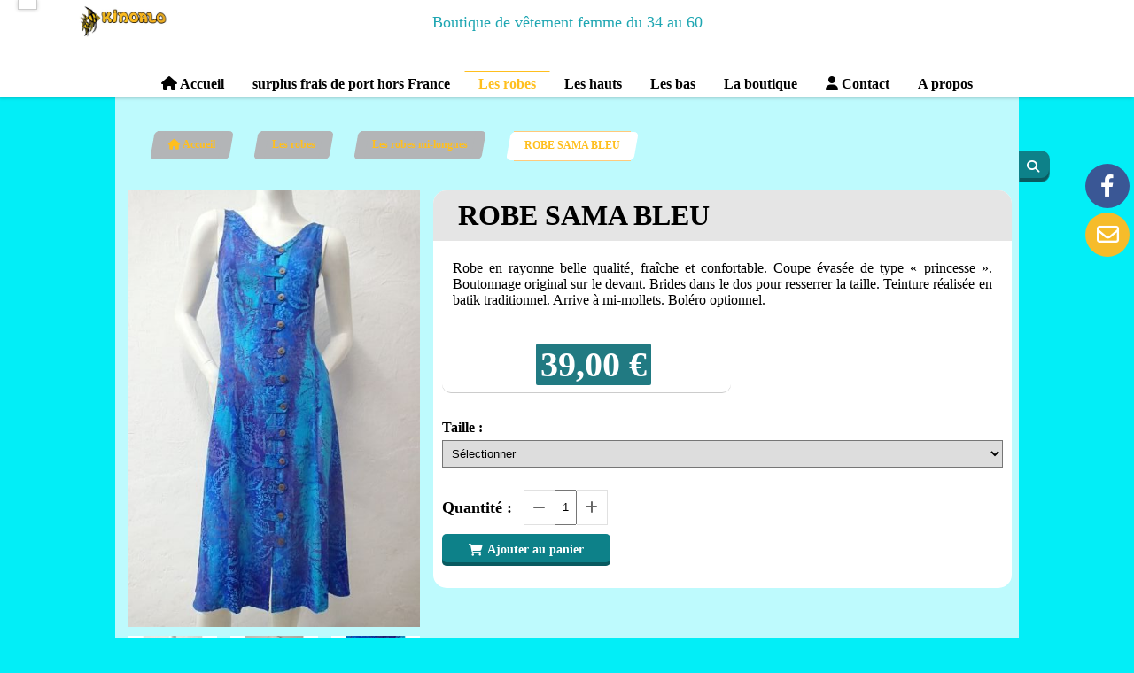

--- FILE ---
content_type: text/html; charset=UTF-8
request_url: https://www.kinoalo.com/robe-sama-bleu-f219238.html
body_size: 11968
content:
<!DOCTYPE html>
<!--[if IE 7]>
<html lang="fr" class="ie-inf-9 ie7" xmlns:og="http://ogp.me/ns#"> <![endif]-->
<!--[if IE 8]>
<html lang="fr" class="ie-inf-9 ie8" xmlns:og="http://ogp.me/ns#"> <![endif]-->
<!--[if lte IE 9]>
<html lang="fr" class="ie" xmlns:og="http://ogp.me/ns#"> <![endif]-->
<!--[if gt IE 8]><!-->
<html xmlns:og="http://ogp.me/ns#"><!--<![endif]-->
<head>
    
    <title>ROBE SAMA BLEU - Kinoalo</title>
    <meta name="description" content="Robe en rayonne belle qualité, fraîche et confortable. Coupe évasée de type « princesse ». Boutonnage original sur le devant. Brides dans le dos pour resserrer la taille. Teinture réalisée en batik traditionnel. Arrive à mi-mollets. Boléro optionnel.">
    <meta name="keywords" content="">
    <meta http-equiv="Content-Type" content="text/html; charset=UTF-8">
    <link rel="canonical" href="https://www.kinoalo.com/robe-sama-bleu-f219238.html"/>
    <meta property="og:url" content="https://www.kinoalo.com/robe-sama-bleu-f219238.html"/>
    <meta property="og:type" content="product"/>
    <meta property="og:title" content="ROBE SAMA BLEU - Kinoalo"/>
    <meta property="og:description" content="Robe en rayonne belle qualité, fraîche et confortable. Coupe évasée de type « princesse ». Boutonnage original sur le devant. Brides dans le dos pour resserrer la taille. Teinture réalisée en batik traditionnel. Arrive à mi-mollets. Boléro optionnel."/>
    <meta property="og:locale" content="fr"/>

    <meta property="og:image" content="https://www.kinoalo.com/images_ms/9/7/4/3/5/97435/boutique/1576c60ee0cebd.jpg"/>
        <meta property="product:availability" content="instock"/>
        <meta property="product:category" content="Les robes mi-longues"/>
            <meta property="product:price:amount" content="39.00"/>
        <meta property="product:price:currency" content="EUR"/>
        
    <meta property="product:product_link" content="https://www.kinoalo.com/robe-sama-bleu-f219238.html"/>

    <link rel="icon" type="image/png" href="/upload/favicon/97435.png?1765688090">

    <!-- Stylesheet -->
    <link rel="stylesheet" type="text/css" media="screen" href="/css5210/style_all_designs.css"/>
    <link rel="stylesheet" href="/css5210/panier.css" type="text/css"/>
    <script>
         document.documentElement.className += ' cmonsite-boutique'; 
    </script>
    <link rel="stylesheet" type="text/css" href="/css5210/ficheproduit/style-fiche-produit.css">
    <link rel="stylesheet" type="text/css" href="/css5210/ficheproduit/jquery.jqzoom.css">
    <link href="/css5210/design/hotel-datepicker.css" rel="stylesheet" type="text/css">
        <link rel="stylesheet" type="text/css" media="screen" href="/css5210/tinyTips.css"/>
    <link type="text/css" href="/css5210/header_jnformation.css" rel="stylesheet"/>
    <link href="/css5210/jquery.bxslider.css" rel="stylesheet" type="text/css">
    <link href="/css5210/waitMe.css" rel="stylesheet" type="text/css">
    <link href="/css5210/bootstrap-datetimepicker-standalone.css" rel="stylesheet" type="text/css">
    <link href="/css5210/bootstrap-datetimepicker.css" rel="stylesheet" type="text/css">

    <!-- CSS du thème  -->
    <link href="/css5210/styled632series.css" rel="stylesheet"
          type="text/css"/>
    <link href="/css5210/styled632.css"
          rel="stylesheet" type="text/css"/>



    <!-- jQuery -->
    <script src="/js5210/dist/design/jquery-3.min.js"></script>


    <script src="/js5210/dist/jquery.tinyTips.min.js"></script>
        <script src="/js5210/dist/jquery.validationEngine-fr.min.js"></script>
    
    <script src="/js5210/dist/jquery.validationEngine.min.js"></script>
    <script src="/js5210/dist/moment/moment.min.js"></script>
        <script src="/js5210/dist/moment/fr.min.js"></script>
    
    <script src="/js5210/dist/bootstrap-datetimepicker.min.js"></script>

    <script>
        $(document).ready(function () {
            $("#contact, #form1, #form").validationEngine();
            $('a.tTip').css('display', 'block');
            $('a.tTip').tinyTips('light', 'title');
        });
        
        var CookieScripts = typeof CookieScripts === "undefined" ? {user: {}, job: []} : CookieScripts;
    </script>


            <script type="text/javascript">
                var _paq = window._paq = window._paq || [];
                _paq.push(['setCustomDimension', 1, 'www.kinoalo.com']);

                /* tracker methods like "setCustomDimension" should be called before "trackPageView" */
                _paq.push(['trackPageView']);
                _paq.push(['enableLinkTracking']);
                (function () {
                    var u = "//www.cmadata.fr/analytics/";
                    _paq.push(['setTrackerUrl', u + 'matomo.php']);
                    _paq.push(['setSiteId', '2']);
                    var d = document, g = d.createElement('script'), s = d.getElementsByTagName('script')[0];
                    g.type = 'text/javascript';
                    g.async = true;
                    g.src = u + 'matomo.js';
                    s.parentNode.insertBefore(g, s);
                })();
            </script>
            



    <!-- BxSlider -->
    <script type='text/javascript'
            src='/js5210/dist/jquery.bxSlider.min.js'></script>

    <!-- Height Align -->
    <script src="/js5210/dist/design/jquery.heightalign.min.js"></script>


    <script type="text/javascript" src="/js5210/dist/fancybox/jquery.fancybox.min.js"></script>
    <script type="text/javascript" src="/js5210/dist/fancybox/jquery.easing-1.3.min.js"></script>
    <script type="text/javascript" src="/js5210/dist/fancybox/jquery.mousewheel-3.0.6.min.js"></script>
    <script>
        var BASEURL = "https://www.cmonsite.fr/",
            book = "97435",
            id_serie = 632,
            id_design = 632;
    </script>
    <script type="text/javascript" src="/js5210/dist/design/minisite_cross.min.js"></script>

    <link rel="stylesheet" href="/css5210/fancybox/jquery.fancybox.css" type="text/css" media="screen"/>

    <!-- Optionally add helpers - button, thumbnail and/or media -->
    <link rel="stylesheet" href="/css5210/fancybox/helpers/jquery.fancybox-buttons.css" type="text/css" media="screen"/>
    <script type="text/javascript" src="/js5210/dist/fancybox/helpers/jquery.fancybox-buttons.min.js"></script>
    <script type="text/javascript" src="/js5210/dist/fancybox/helpers/jquery.fancybox-media.min.js"></script>

    <link rel="stylesheet" href="/css5210/fancybox/helpers/jquery.fancybox-thumbs.css" type="text/css" media="screen"/>

    <script type="text/javascript" src="/js5210/dist/fancybox/helpers/jquery.fancybox-thumbs.min.js"></script>


    <script type="text/javascript">
            var flagnewsletter = 0,
                newsletter_actif = 0,
                show_popin_newsletter = false;    </script>
        <script type="text/javascript">
            var searchContent;
            var dataDesign;

            

dataDesign = {};
        

            $(document).ready(function () {
                var form = '<form action="/search.php" class="content-cmonsite form-search" method="get">' +
                    '<div class="input-group">' +
                    '<input type="text" name="search" class="form-control" placeholder="' + _lang.get('Rechercher') + '">' +
                    '<span class="input-group-btn">' +
                    '<button title="' + _lang.get('Rechercher') + '" class="btn-search button" type="button"><i class="fa fa-search"></i></button>' +
                    '</span>' +
                    '</div>' +
                    '</form>'
                ;
                /* Placer le button search */

                searchContent = {
                    data: {
                        top: 40,
                        left: 0,
                        blocPositionTop: '#content',
                        blocPositionLeft: '#wrapper',
                        blocContenu: '#wrapper',
                        button: null,
                        idButton: 'block-flottant-search',
                        classButton: 'block-flottant-search',
                        contentButton: form,
                        DOMBody: 'body',
                        createButton: true,
                        mapElement: '.blocAdresse'
                    },
                    options: {
                        'flottant': true,
                        'insertTo': null,
                    },
                    init: function (dataDesign) {

                        // on récupére les options d'origine
                        for (var prop in searchContent.data) {
                            searchContent.options[prop] = searchContent.data[prop];
                        }
                        // on récupére les options personnalisées
                        for (prop in dataDesign) {
                            searchContent.options[prop] = dataDesign[prop];
                        }

                        function waitForEl() {

                            var $id = $(searchContent.options.DOMBody);
                            if (typeof $id.offset() !== 'undefined') {

                                if ($(searchContent.options.blocPositionTop).length) {
                                    searchContent.options.blocPositionTop = $(searchContent.options.blocPositionTop);
                                } else {
                                    searchContent.options.blocPositionTop = $('.content');
                                }

                                searchContent.options.blocPositionLeft = $(searchContent.options.blocPositionLeft);
                                searchContent.options.blocContenu = $(searchContent.options.blocContenu);
                                searchContent.options.DOMBody = $(searchContent.options.DOMBody);
                                searchContent.data.mapElement = $(searchContent.data.mapElement);
                                searchContent.data.DOMBody = $(searchContent.data.DOMBody);

                                if (searchContent.options.button != null) {
                                    searchContent.options.button = $(searchContent.options.button);
                                }

                                if (searchContent.options.createButton) {

                                    searchContent.generateButton();
                                    if (searchContent.options.flottant) {
                                        searchContent.positionButton();
                                    }


                                    searchContent.insertButton();
                                }

                                searchContent.event();
                            } else {
                                setTimeout(function () {
                                    waitForEl();
                                }, 50);
                            }
                        }

                        waitForEl();
                    },
                    event: function () {
                        $(window).resize(function (event) {
                            if (searchContent.options.flottant) {
                                searchContent.positionButton();
                            }
                        });
                        $(window).trigger('resize');
                        searchContent.data.DOMBody.on('click', '.btn-search', function () {
                            if (searchContent.options.button.hasClass('actif')) {
                                if ($('.form-search input[name="search"]').val() != '') {
                                    /* Submit le formulaire */
                                    $('.form-search').submit();
                                }
                            } else {
                                searchContent.options.button.addClass('actif');
                            }
                            return true;
                        });

                        searchContent.data.DOMBody.on('click', 'input[name="search"]', function () {
                            return true;
                        });

                        searchContent.data.DOMBody.on('click', function (e) {
                            if (!$(e.target).closest('#' + searchContent.data.idButton).length) {
                                searchContent.options.button.removeClass('actif');
                            }
                        });

                    },
                    generateButton: function () {
                        var button = $('<div />')
                            .attr({
                                'id': searchContent.options.idButton,
                                'class': searchContent.options.classButton,
                            }).html(searchContent.options.contentButton);

                        searchContent.options.button = button;
                    },
                    insertButton: function () {
                        if (searchContent.options.insertTo === null) {
                            searchContent.options.DOMBody.append(searchContent.options.button);
                        } else {
                            $(searchContent.options.insertTo).append(searchContent.options.button);
                        }

                    },

                    getOffsetLeft: function () {
                        return searchContent.options.blocPositionLeft.offset().left + searchContent.options.blocPositionLeft.outerWidth() + searchContent.options.left;
                    },
                    getOffsetTop: function () {
                        if (searchContent.data.mapElement.length) {
                            var mapBoundingRect = searchContent.data.mapElement[0].getBoundingClientRect();
                            var buttonBoundingRect = searchContent.options.button[0].getBoundingClientRect();
                            if (
                                // mapBoundingRect.left == 0 ||
                                (buttonBoundingRect.left > mapBoundingRect.left &&
                                    buttonBoundingRect.left < (mapBoundingRect.left + mapBoundingRect.width) &&
                                    buttonBoundingRect.top > mapBoundingRect.top &&
                                    buttonBoundingRect.top < (mapBoundingRect.top + mapBoundingRect.height))
                            ) {

                                return searchContent.data.mapElement.offset().top + searchContent.data.mapElement.height() + searchContent.options.top;
                            }
                        }

                        return searchContent.options.blocPositionTop.offset().top + searchContent.options.top;
                    },
                    positionButton: function () {

                        searchContent.options.button.css({
                            'left': searchContent.getOffsetLeft(),
                            'position': 'absolute',
                            'top': searchContent.getOffsetTop(),
                            'width': '36px',
                            'z-index': '5'
                        });
                    }
                };

                searchContent.init(dataDesign);

            });

        </script>
        
<!-- CSS de personnalisation design  -->
<link rel="stylesheet" href="/css5210/97435-632-632-23/style_perso.css" type="text/css" id="style-editor-perso" class="style-editor-perso-design" />
<link rel="stylesheet" href="/css5210/97435-ficheproduit-description-219238-1/style_perso_by_page.css" type="text/css" class="style-editor-perso-content" id="style-editor-perso-page"/><link rel="stylesheet" href="/css5210/97435-footer-0-1/style_perso_by_page.css" type="text/css" class="style-editor-perso-content" id="style-editor-perso-footer"/>

<!-- Variable Javascript utiles -->
<script>
    var timer = 3000 ;
</script>


    <link href='//fonts.googleapis.com/css?family=Amaranth' rel='stylesheet' type='text/css'>
    <meta name="viewport" content="width=device-width, initial-scale=1">
    <!--[if lt IE 9]>
    <script src="//css3-mediaqueries-js.googlecode.com/svn/trunk/css3-mediaqueries.js"></script>
    <![endif]-->

</head>
<body  class="theme search-button body-632series body-632styled page-fiche_produit page-fiche_produit-219238 ">
    <link rel="stylesheet" href="/css/sidebar-menu.css?5210" type="text/css" media="screen"/>
    <style>
#minisite-sidebar ul li a.social-sidebar-p-1,
#minisite-sidebar ul li a.social-sidebar-p-1 span,
#minisite-sidebar ul li a.social-sidebar-p-1 span:before
{background:#3a5795;color:#ffffff;}
#minisite-sidebar ul li a.social-sidebar-p-2,
#minisite-sidebar ul li a.social-sidebar-p-2 span,
#minisite-sidebar ul li a.social-sidebar-p-2 span:before
{background:#f6bc2a;color:#ffffff;}</style><aside id="minisite-sidebar" class="pos-right circle large label-fancy "><ul><li>
<a class="social-sidebar-p-1" href="https://www.facebook.com/kinoalocollection/?fref=ts"  target="_blank" rel="nofollow">
<i class="fa fa-facebook"></i> <span>Facebook</span>
</a>
</li>
<li>
<a class="social-sidebar-p-2" href="/contact.html"   rel="nofollow">
<i class="fa fa-envelope-o"></i> <span>Contact</span>
</a>
</li>
</ul></aside>

    <!-- Banniere Header -->
    <header role="banner" class="banniere header_color_p">
        <div id="headercontent" class="header_p  slogan_live_edit header_live_edit">

            <a class="logo" href="/" id="logo" rel="home">
            <img src="/img_s1/97435/logo/1572a193431abb.jpg" alt="kinoalo.com"/>
        </a>
        <div class="slogan_p slogan">Boutique de vêtement femme du 34 au 60</div>
    
                <div class="menu navigation_p menu-principal">
            <nav id="nav-principal" class="menu-principal"><!--
            -->
            <ul class="">
                                    <li
                            class="has_picto p-accueil navigation_button_p   ">
                        <a  href="/"
                                                                                     class="navigation_link_p">
                            <span>
                                <i class="fa fa-home"></i>                                Accueil                            </span>
                        </a>
                                            </li>
                                        <li
                            class="b-58672 navigation_button_p   ">
                        <a  href="/surplus-frais-de-port-hors-france-b58672.html"
                                                                                     class="navigation_link_p">
                            <span>
                                                                surplus frais de port hors France                            </span>
                        </a>
                                            </li>
                                        <li
                            class="b-29037 navigation_button_p   hasDropdown">
                        <a  href="/les-robes-b29037.html"
                                                                                     class="navigation_link_p">
                            <span>
                                                                Les robes                            </span>
                        </a>
                        <span class="dropDown navigation_link_p  " ></span><!--
            -->
            <ul class="menu__dropdown">
                                    <li
                            class="b-29232  sous_navigation_button_p ">
                        <a  href="/les-robes-longues-b29232.html"
                                                                                     class="sous_navigation_link_p">
                            <span>
                                                                Les robes longues                            </span>
                        </a>
                                            </li>
                                        <li
                            class="actif b-29233  sous_navigation_button_p ">
                        <a  href="/les-robes-mi-longues-b29233.html"
                                                                                     class="actif sous_navigation_link_p">
                            <span>
                                                                Les robes mi-longues                            </span>
                        </a>
                                            </li>
                                        <li
                            class="b-29234  sous_navigation_button_p ">
                        <a  href="/les-robes-courtes-b29234.html"
                                                                                     class="sous_navigation_link_p">
                            <span>
                                                                Les robes courtes                            </span>
                        </a>
                                            </li>
                                </ul><!--
            -->                    </li>
                                        <li
                            class="b-29038 navigation_button_p   ">
                        <a  href="/les-hauts-b29038.html"
                                                                                     class="navigation_link_p">
                            <span>
                                                                Les hauts                            </span>
                        </a>
                                            </li>
                                        <li
                            class="b-29039 navigation_button_p   ">
                        <a  href="/les-bas-b29039.html"
                                                                                     class="navigation_link_p">
                            <span>
                                                                Les bas                            </span>
                        </a>
                                            </li>
                                        <li
                            class="p-201287 navigation_button_p   hasDropdown">
                        <a  href="/la-boutique-p201287.html"
                                                                                     class="navigation_link_p">
                            <span>
                                                                La boutique                            </span>
                        </a>
                        <span class="dropDown navigation_link_p  " ></span><!--
            -->
            <ul class="menu__dropdown">
                                    <li
                            class="p-203236  sous_navigation_button_p ">
                        <a  href="/le-batik-p203236.html"
                                                                                     class="sous_navigation_link_p">
                            <span>
                                                                Le Batik                            </span>
                        </a>
                                            </li>
                                        <li
                            class="p-203237  sous_navigation_button_p ">
                        <a  href="/le-rayonne-p203237.html"
                                                                                     class="sous_navigation_link_p">
                            <span>
                                                                Le Rayonne                            </span>
                        </a>
                                            </li>
                                </ul><!--
            -->                    </li>
                                        <li
                            class="has_picto p-contact navigation_button_p   ">
                        <a  href="/contact.html"
                                                                                     class="navigation_link_p">
                            <span>
                                <i class="fa fa-user"></i>                                Contact                            </span>
                        </a>
                                            </li>
                                        <li
                            class="p-201289 navigation_button_p   hasDropdown">
                        <a  href="/a-propos-p201289.html"
                                                                                     class="navigation_link_p">
                            <span>
                                                                A propos                            </span>
                        </a>
                        <span class="dropDown navigation_link_p  " ></span><!--
            -->
            <ul class="menu__dropdown">
                                    <li
                            class="p-203235  sous_navigation_button_p ">
                        <a  href="/paiement-securise-p203235.html"
                                                                                     class="sous_navigation_link_p">
                            <span>
                                                                Paiement sécurisé                            </span>
                        </a>
                                            </li>
                                        <li
                            class="p-203234  sous_navigation_button_p ">
                        <a  href="/conditions-generales-de-ventes-p203234.html"
                                                                                     class="sous_navigation_link_p">
                            <span>
                                                                Conditions Générales de Ventes                            </span>
                        </a>
                                            </li>
                                </ul><!--
            -->                    </li>
                                </ul><!--
            --><!--
            --></nav>
        </div>
        </div>
    </header>
    <div id="wrapper" class="content_p">
        <!-- End Banniere Header -->
        <div class="row-fluid">
            <!-- End Sidebar -->

            <div class="content links_p content_p span9" role="main">
                                <!-- Content -->
                    <div id="content_full" class="template_fiche_produit template_fiche_produit_default">
        <div class="" id="fiche-produit" itemscope itemtype="//schema.org/Product">
            <div class="top_fiche product-type__classical block_unique_product"
                 data-id-product="219238">
                        <script type="application/ld+json">{"@context":"https://schema.org","@type":"BreadcrumbList","itemListElement":[{"@type":"ListItem","name":"Accueil","item":{"@type":"Thing","url":"/","name":"Accueil","@id":"accueil"},"position":1},{"@type":"ListItem","name":"Les robes","item":{"@type":"Thing","url":"/les-robes-b29037.html","name":"Les robes","@id":"les-robes-les-robes-b29037-html"},"position":2},{"@type":"ListItem","name":"Les robes mi-longues","item":{"@type":"Thing","url":"/les-robes-mi-longues-b29233.html","name":"Les robes mi-longues","@id":"les-robes-mi-longues-les-robes-mi-longues-b29233-html"},"position":3},{"@type":"ListItem","name":"ROBE SAMA BLEU","item":{"@type":"Thing","url":"/robe-sama-bleu-f219238.html","name":"ROBE SAMA BLEU","@id":"robe-sama-bleu-robe-sama-bleu-f219238-html"},"position":4}]}</script>        <nav class="nav-static-breadcrumb arianne secondaire links_p">
            <ul class="clearfix">
                                <li class="has-picto">
                    <a href="/" class="sous_navigation_link_p">
                        <span>
                            <i class="fa fa-home"></i>
                            <span class="text"
                                  itemprop="name" >
                                Accueil                            </span>
                        </span>
                    </a>
                </li>
                                        <li class="no-picto">
                            <a class="sous_navigation_link_p "
                               href="/les-robes-b29037.html">
                                <span>
                                    <i class=""></i>
                                    <span class="text">
                                        Les robes                                    </span>
                                </span>
                            </a>
                        </li>
                                                <li class="no-picto">
                            <a class="sous_navigation_link_p "
                               href="/les-robes-mi-longues-b29233.html">
                                <span>
                                    <i class=""></i>
                                    <span class="text">
                                        Les robes mi-longues                                    </span>
                                </span>
                            </a>
                        </li>
                        
                                            <li class="no-picto actif" >
                                <a class="sous_navigation_link_p actif"
                                   href="/robe-sama-bleu-f219238.html">
                                <span>
                                    <i class=""></i>
                                    <span class="text">
                                        ROBE SAMA BLEU                                    </span>
                                </span>
                                </a>
                            </li>
                                        </ul>
        </nav>
        <div class="clearfix"></div>                <div class="wrap-images">
                    <div class="grande-image ">
                        <div class="container-etiquette">
                                                    </div>

                                                    <a
                                    href="/img_s5/97435/boutique/1576c60ee0cebd.jpg"
                                    class="image-zoom productImageWrap"
                                    id="productImageWrapID_219238"
                                    title=""
                                    rel="gal1">
                                <img
                                        class="imgZoomPad "
                                        itemprop="image"
                                        src="/img_s5/97435/boutique/1576c60ee0cebd.jpg"
                                        title=""
                                        alt="">
                                                            </a>
                            

                                            </div>
                    <!-- end grande-image -->
                                            <div class="previews">

                            <div class="swiper">
                                <div class="swiper-button-prev"></div>

                                <div class="list-previews swiper-wrapper" id="sliderImagePreviews">
                                                                                    <div class="swiper-slide">
                                                    <a
                                                            id="product-link-img-343148"
                                                            data-type="image"
                                                            data-image="/img_s5/97435/boutique/1576c60ee0cebd_mini.jpg"
                                                            data-zoom-image="/img_s5/97435/boutique/1576c60ee0cebd.jpg"
                                                            href="/img_s5/97435/boutique/1576c60ee0cebd.jpg">
                                                             <span class="img-square">
                                                                <span class="img-square__content">
                                                                    <img src="/img_s5/97435/boutique/1576c60ee0cebd_mini.jpg" title="ROBE SAMA BLEU" alt="ROBE SAMA BLEU" data-fancybox-group="fiche-produit">
                                                                </span>
                                                            </span>
                                                    </a>
                                                </div>
                                                                                                <div class="swiper-slide">
                                                    <a
                                                            id="product-link-img-343149"
                                                            data-type="image"
                                                            data-image="/img_s1/97435/boutique/1576c618b9f1a7_mini.jpg"
                                                            data-zoom-image="/img_s1/97435/boutique/1576c618b9f1a7.jpg"
                                                            href="/img_s1/97435/boutique/1576c618b9f1a7.jpg">
                                                             <span class="img-square">
                                                                <span class="img-square__content">
                                                                    <img src="/img_s1/97435/boutique/1576c618b9f1a7_mini.jpg" title="ROBE SAMA BLEU" alt="ROBE SAMA BLEU" data-fancybox-group="fiche-produit">
                                                                </span>
                                                            </span>
                                                    </a>
                                                </div>
                                                                                                <div class="swiper-slide">
                                                    <a
                                                            id="product-link-img-343150"
                                                            data-type="image"
                                                            data-image="/img_s1/97435/boutique/1576c6194d34bf_mini.jpg"
                                                            data-zoom-image="/img_s1/97435/boutique/1576c6194d34bf.jpg"
                                                            href="/img_s1/97435/boutique/1576c6194d34bf.jpg">
                                                             <span class="img-square">
                                                                <span class="img-square__content">
                                                                    <img src="/img_s1/97435/boutique/1576c6194d34bf_mini.jpg" title="ROBE SAMA BLEU" alt="ROBE SAMA BLEU" data-fancybox-group="fiche-produit">
                                                                </span>
                                                            </span>
                                                    </a>
                                                </div>
                                                                                                <div class="swiper-slide">
                                                    <a
                                                            id="product-link-img-813441"
                                                            data-type="image"
                                                            data-image="/img_s1/97435/boutique/p5173342_mini.jpg"
                                                            data-zoom-image="/img_s1/97435/boutique/p5173342.jpg"
                                                            href="/img_s1/97435/boutique/p5173342.jpg">
                                                             <span class="img-square">
                                                                <span class="img-square__content">
                                                                    <img src="/img_s1/97435/boutique/p5173342_mini.jpg" title="ROBE SAMA BLEU" alt="ROBE SAMA BLEU" data-fancybox-group="fiche-produit">
                                                                </span>
                                                            </span>
                                                    </a>
                                                </div>
                                                                                                <div class="swiper-slide">
                                                    <a
                                                            id="product-link-img-813442"
                                                            data-type="image"
                                                            data-image="/img_s1/97435/boutique/p5173339_mini.jpg"
                                                            data-zoom-image="/img_s1/97435/boutique/p5173339.jpg"
                                                            href="/img_s1/97435/boutique/p5173339.jpg">
                                                             <span class="img-square">
                                                                <span class="img-square__content">
                                                                    <img src="/img_s1/97435/boutique/p5173339_mini.jpg" title="ROBE SAMA BLEU" alt="ROBE SAMA BLEU" data-fancybox-group="fiche-produit">
                                                                </span>
                                                            </span>
                                                    </a>
                                                </div>
                                                                                </div>

                                <div class="swiper-button-next"></div>
                            </div>

                        </div>
                                            <!-- end previews -->
                                                <a href="/img_s5/97435/boutique/1576c60ee0cebd.jpg"
                               rel="group_image"></a>
                                                        <a href="/img_s1/97435/boutique/1576c618b9f1a7.jpg"
                               rel="group_image"></a>
                                                        <a href="/img_s1/97435/boutique/1576c6194d34bf.jpg"
                               rel="group_image"></a>
                                                        <a href="/img_s1/97435/boutique/p5173342.jpg"
                               rel="group_image"></a>
                                                        <a href="/img_s1/97435/boutique/p5173339.jpg"
                               rel="group_image"></a>
                                            </div>
                <!-- end wrap-images -->
                <div class="wrap-description">
                                        <div class="clearfix"></div>
                    <div class="row">
                        <div class="col s12">
                            <h1>
                                <span itemprop="name">ROBE SAMA BLEU</span>
                            </h1>
                        </div>
                                            </div>

                    
                        <div itemprop="offers" itemscope itemtype="https://schema.org/Offer">
                            <meta itemprop="priceCurrency" content="EUR"></meta>
                                                                <link itemprop="availability" href="https://schema.org/InStock" />
                                                                                                    <p class="prix">
                  <span
                          class="prixprod"><span class="impact_price" itemprop="price" 
content="39.00">39,00</span> €</span>
                                            <span class="prixmention"></span>
                                        </p>
                                                                        <div class="information-paypal-product">
                                    <div data-pp-message data-pp-placement="product" data-pp-amount="39.00" data-pp-style-layout="text" data-pp-style-text-size="14"></div>
                                </div>
                                                                <div class="pro-pannier">
                                    <div class="information_stock"></div>


                                                <div class="declinaison">
                <div class="row">
                                                    <div class="col s12">
                                    <div class="declinaison-attribute-group  declinaison-attribute-group-2471 declinaison-attribute-group-select">

                                        <label class="declinaison-attribute-group__label">Taille                                            :</label>
                                        <div class="declinaison-attribute-group__item">
                                                                                                <select class="boutique_product_attribute_select"
                                                            data-id-group="2471">
                                                        <option value="0">Sélectionner</option>
                                                                                                                    <option                                                                     value="177486">XS-36</option>
                                                                                                                        <option                                                                     value="177487">S-38/40</option>
                                                                                                                        <option                                                                     value="177488">M-40/42</option>
                                                                                                                        <option                                                                     value="177489">L-44/46</option>
                                                                                                                        <option                                                                     value="177490">XL-48</option>
                                                                                                                        <option                                                                     value="177491">2XL-50/52</option>
                                                                                                                        <option                                                                     value="177492">3XL-54</option>
                                                                                                                        <option                                                                     value="177493">4XL-56/58</option>
                                                                                                                        <option                                                                     value="177494">5XL-60</option>
                                                                                                                </select>
                                                                                        </div>
                                    </div>
                                </div>
                                                </div>
            </div>
            
                                    <div class="notification_product"></div>

                                    

                                                                                <div class="ajouter-panier">
                                                <div class="bloc-quantite">
                                                    <label>Quantit&eacute; :</label>

                                                    <div class="bloc-bt-quantity">
                                                        <div class="less-quantity bt-quantity"></div>
                                                        <input type="text" value="1" size="1" data-minimal-quantity="1" name="quantity_219238" class="quantite input_quantity">
                                                        <div class="add-quantity bt-quantity"></div>
                                                    </div>
                                                </div>
                                                <a href="#" id="produit_219238" class="addbasket button"><i
                                                            class="fa fa-shopping-cart"></i>Ajouter au panier                                                </a>
                                            </div>
                                                                            </div>
                                                        </div>
                                        <p class="description" itemprop="description">
                        Robe en rayonne belle qualité, fraîche et confortable. Coupe évasée de type « princesse ». Boutonnage original sur le devant. Brides dans le dos pour resserrer la taille. Teinture réalisée en batik traditionnel. Arrive à mi-mollets. Boléro optionnel.                    </p>

                                        <div class="block-shipping" style="padding: 0 22px;display:none;">
                        <p><i class="fa fa-arrow-right"></i> <span class="msg-shiping"></span></p>                    </div>

                    <div style="padding: 0 22px;">
                                        </div>

                                        
                    <div class="container-detail-produits">
                        <p class="details-ficheprod">
                                                    </p>
                    </div>
                                    </div>
                <!-- end wrap-description -->

            </div>

            <div class="wrap-details wrap-description" id="savoirplus">
                                    <div class="row">
                        <div class="col s12">
                            <div class="h4">
                                Description                            </div>
                        </div>
                    </div>
                    <div class="details">
                        <div class="contenu-editable contenu-editable-ficheproduit-description-219238"><p><span style="font-family: arial, helvetica, sans-serif;"><strong>La Rayonne- Une mati&#232;re aux multiples qualit&#233;s.</strong></span></p>
<p><span style="font-family: arial, helvetica, sans-serif;"><strong>La rayonne est obtenue par transformation d'une mati&#232;re naturelle: La cellulose qui provient de la pate de bois.</strong></span></p>
<p><span style="font-family: arial, helvetica, sans-serif;"><strong>Elle se pr&#233;sente sous diff&#233;rentes formes: Toile,voile,cr&#233;pon ou bien jersey. Son aspect est soyeux et son touch&#233; tr&#232;s doux.</strong></span></p>
<p><span style="font-family: arial, helvetica, sans-serif;"><strong>Mati&#232;re l&#233;g&#232;re,fluide et fraiche,elle est tr&#232;s confortable. Ses qualit&#233;s respirantes la rendent agr&#233;able &#224; porter tout au long de la journ&#233;e.</strong></span></p>
<p style="line-height: 16.8pt; background: white; vertical-align: baseline; margin: 0cm 0cm 16.8pt 0cm;"><span style="font-family: 'Georgia','serif'; color: #333333;">Le batik existe depuis plus de 2 si&#232;cles. Fabriqu&#233; selon des techniques traditionnelles pr&#233;cises, ce tissu a travers&#233; les &#226;ges et les cultures sans subir de modification aucune. Le batik viendrait des archipels Malaises. Pr&#233;sent sur tous les continents, il se d&#233;cline en plusieurs tissus et motifs. En Asie, il se porte en soie pour la Chine et le Japon et en coton pour l'Inde. L'Indon&#233;sie, et plus pr&#233;cis&#233;ment l'&#238;le de Java, reste au sommet de l'art batik - le batik originel et traditionnel est une forme d'art de la famille Royale Javanaise.</span></p>
<p style="line-height: 16.8pt; background: white; vertical-align: baseline; margin: 0cm 0cm 16.8pt 0cm;"><span style="font-family: 'Georgia','serif'; color: #333333;"><img src="/uploaded/97435/batik-1.jpg" alt="" width="500" height="206.5" class="" /></span></p>
<p style="line-height: 16.8pt; background: white; vertical-align: baseline; margin: 0cm 0cm 16.8pt 0cm;"><span style="font-family: 'Georgia','serif'; color: #333333;">Qu'est ce que le batik ? Batik vient de l'indon&#233;sien "titik" qui signifie point. Le Batik est l'art de d&#233;corer un tissu par des dessins g&#233;om&#233;triques ou pas, offrant ainsi un large choix de motifs y compris fleurs et animaux. Diff&#233;rentes techniques permettent de varier les effets souhait&#233;s sur le tissu qui est teint - et non peint, &#224; la diff&#233;rence de la peinture sur soie- apr&#232;s avoir &#233;t&#233; induit de cire. Pour leur capacit&#233; d'absorption, le coton et la soie restent les tissus les plus commun&#233;ment utilis&#233;s. Le tissu va ainsi subir plusieurs op&#233;rations et sera successivement soumis &#224; l'entassement, le sablage,</span><span style="font-family: 'Georgia','serif'; color: #333333;">le balayage, la technique de la couture (ou Shibori) ou le pochoir. Selon la taille, le nombre de couleurs &#224; appliquer et les motifs, la fabrication d'un batik peut prendre d'une semaine &#224; plusieurs mois.</span></p>
<p style="line-height: 16.8pt; background: white; vertical-align: baseline; margin: 0cm 0cm 16.8pt 0cm;"><span style="font-family: 'Georgia','serif'; color: #333333;">Les trois techniques les plus utilis&#233;es sont:<span style="font-family: arial, helvetica, sans-serif;"> 1) "tie and dye",</span></span><span style="font-family: arial, helvetica, sans-serif;">2) La technique des r&#233;serves ou tulis et celle qui nous int&#233;resse :</span></p>
<p style="line-height: 16.8pt; background: white; vertical-align: baseline; margin: 0cm 0cm 16.8pt 0cm;"><span style="font-family: arial, helvetica, sans-serif;">3) Technique du tampon ou cap en indon&#233;sien (prononc&#233; tchap) :Le tampon 'en cuivre' s'est d&#233;velopp&#233; sur l'&#238;le de Java au 20&#232;me si&#232;cle et a r&#233;volutionn&#233; le batik traditionnel car la technique rend le travail plus rapide et d'aussi bonne qualit&#233;. Le tampon en lui-m&#234;me est de une &#339;uvre d'art, et demande de la minutie. Car ce sont de petites plaques de cuivres qui sont soud&#233;es ensemble et peuvent avoir l&#224; aussi, des motifs du plus simple au plus compliqu&#233;. Le tampon est tremp&#233; dans la cire chaude puis appliqu&#233; directement sur le tissu. Puis le tissu est teint, lav&#233; pour enlever la cire comme pour les techniques pr&#233;c&#233;dentes. Plus il y a de dessins plus l'ouvrage est compliqu&#233; et long. La Technique du doublon, est donc une combinaison de deux techniques : moiti&#233; avec le tampon et moiti&#233; &#224; la main.</span></p>
<p>&#160;<span style="font-family: 'Georgia','serif'; color: #333333;"><img src="/uploaded/97435/batik-2.jpg" alt="" width="500" height="206.5" class="" /></span></p></div>
                    </div>
                                </div>
                            <div class="wrap-details wrap-description">
                    <div class="row">
                        <div class="col s12">
                            <div class="h4">Produits associés</div>
                        </div>
                    </div>

                                        <div class="widget-product-slider"
                         style="--slides-per-view: 3; --autoplay: false; --slides-space-between: 30;">
                        <div class="products-widget template_boutique_all">
                            <div class="content_list_product">
                                <div class="swiper content-product-slider content-product-slider-1 product-slider-swiper"
                                     id="product-slider-swiper-764599">
                                    <div class="content-products mode-boutique clearfix swiper-wrapper">
<div data-id-product="416196" class="produits block_unique_product  produit_galerie_background_p produit_galerie_border_p swiper-slide" >
<div class="container-etiquette "></div><div class="productImageWrap" id="productImageWrapID_416196" ><span class="img-square"><span class="img-square__content"><img class="border_p" src="/img_s1/97435/boutique/p5123248_1_mini.jpg" alt="BOLERO YANI BLEU" /></span></span><div class="mask-btn-details">
                            <a href="/bolero-yani-bleu-f416196.html" class="lien-mask produit_galerie_background_p"></a>
                            <a href="/bolero-yani-bleu-f416196.html" class="zoom button border_p" title="100% rayonne.
Boléro fermé par un bouton coco.Le tissu est imprimé selon le procédé artisanal traditionnel du Batik pour des couleurs et des motifs d’une profondeur exceptionnelle.
Peut se porter avec la Robe Longue Ouma et la Robe Mi longue Sama.">Plus de détails</a>
                        </div></div><h3 class="nomprod"><a href="/bolero-yani-bleu-f416196.html">BOLERO YANI BLEU</a></h3>
<p class="desc">100% rayonne.
Boléro fermé par un bouton coco.Le tissu est imprimé selon le procédé artisanal traditionnel du Batik pour des couleurs et des motifs d’une profondeur exceptionnelle.
Peut se porter avec la Robe Longue Ouma et la Robe Mi longue Sama.</p>        <p class="prix">
            <span class="prix__block" content="EUR">
                                                    <span class="prixprod"><span class="impact_price" content="17.00">17,00</span> €</span>
                                </span>
            <span class="prixmention"></span>
        </p>
        <p class="attr">
<select class="boutique_product_attribute_select" data-id-group="2471"><option value="0" data-price-mention="" data-price-original="17,00 €" data-price="17,00 €" class="element_selected" selected="selected">Taille</option><option value="176402" data-price-mention="" data-price-original="17,00 €" data-price="17,00 €">S/M -38/42  </option>
<option value="177412" data-price-mention="" data-price-original="18,00 €" data-price="18,00 €">L/XL-44/48  </option>
</select></p>

<div class="block-btn-addbasket"><a href="#" data-id_product="416196" class="addbasket bouton button border_p">Ajouter au panier</a></div>
</div></div>
                                    <div class="swiper-pagination"></div>

                                </div>
                                <div class="swiper-button-prev"></div>
                                <div class="swiper-button-next"></div>
                            </div>
                        </div>
                    </div>
                    
                </div>
            
            

        </div>
        <!-- end fiche-produit -->
    </div>


    <script>

        var trigger_product_link_img = false,
            trigger_product_link_img_attribute = false;
                var devise = '€',
            basePrice = 39.00,
            basePricePromo = 39.00,
            msg_shiping_stock = "",
            msg_shiping_hors_stock = "",
            show_stock = "1",
            msg_out_of_stock = "Article hors stock",
            id_client_group = 0,
            declinaisons = [{"id":1983513,"attribute":{"177491":{"groupe":"Taille","label":"2XL-50\/52","position":0}},"price_mention":null,"manage_stock":false,"send_mail_product_in_stock":false,"send_mail_product_in_stock_btn_txt":"<i class=\"fa fa-bell\"><\/i>&nbsp;\u00catre averti lors de la remise en stock","out_of_stock":false,"minimal_quantity":1,"minimal_quantity_group":[],"quantity":0,"impact_price":"","sku":"","price":"45.00","price_format":"45,00","ean13":"","active":"En ligne","priceWithoutFormat":45,"originalPriceWithoutFormat":45,"originalPriceWithCurrency":"45,00 \u20ac","priceWithCurrency":"45,00 \u20ac","id_image_product":null,"id_image_boutique_attribute":null},{"id":4346273,"attribute":{"177486":{"groupe":"Taille","label":"XS-36","position":0}},"price_mention":null,"manage_stock":false,"send_mail_product_in_stock":false,"send_mail_product_in_stock_btn_txt":"<i class=\"fa fa-bell\"><\/i>&nbsp;\u00catre averti lors de la remise en stock","out_of_stock":false,"minimal_quantity":1,"minimal_quantity_group":[],"quantity":0,"impact_price":"","sku":"","price":"39.00","price_format":"39,00","ean13":"","active":"En ligne","priceWithoutFormat":39,"originalPriceWithoutFormat":39,"originalPriceWithCurrency":"39,00 \u20ac","priceWithCurrency":"39,00 \u20ac","id_image_product":null,"id_image_boutique_attribute":null},{"id":4346274,"attribute":{"177487":{"groupe":"Taille","label":"S-38\/40","position":0}},"price_mention":null,"manage_stock":false,"send_mail_product_in_stock":false,"send_mail_product_in_stock_btn_txt":"<i class=\"fa fa-bell\"><\/i>&nbsp;\u00catre averti lors de la remise en stock","out_of_stock":false,"minimal_quantity":1,"minimal_quantity_group":[],"quantity":0,"impact_price":"","sku":"","price":"39.00","price_format":"39,00","ean13":"","active":"En ligne","priceWithoutFormat":39,"originalPriceWithoutFormat":39,"originalPriceWithCurrency":"39,00 \u20ac","priceWithCurrency":"39,00 \u20ac","id_image_product":null,"id_image_boutique_attribute":null},{"id":4346275,"attribute":{"177488":{"groupe":"Taille","label":"M-40\/42","position":0}},"price_mention":null,"manage_stock":false,"send_mail_product_in_stock":false,"send_mail_product_in_stock_btn_txt":"<i class=\"fa fa-bell\"><\/i>&nbsp;\u00catre averti lors de la remise en stock","out_of_stock":false,"minimal_quantity":1,"minimal_quantity_group":[],"quantity":0,"impact_price":"","sku":"","price":"39.00","price_format":"39,00","ean13":"","active":"En ligne","priceWithoutFormat":39,"originalPriceWithoutFormat":39,"originalPriceWithCurrency":"39,00 \u20ac","priceWithCurrency":"39,00 \u20ac","id_image_product":null,"id_image_boutique_attribute":null},{"id":4346276,"attribute":{"177489":{"groupe":"Taille","label":"L-44\/46","position":0}},"price_mention":null,"manage_stock":false,"send_mail_product_in_stock":false,"send_mail_product_in_stock_btn_txt":"<i class=\"fa fa-bell\"><\/i>&nbsp;\u00catre averti lors de la remise en stock","out_of_stock":false,"minimal_quantity":1,"minimal_quantity_group":[],"quantity":0,"impact_price":"","sku":"","price":"42.00","price_format":"42,00","ean13":"","active":"En ligne","priceWithoutFormat":42,"originalPriceWithoutFormat":42,"originalPriceWithCurrency":"42,00 \u20ac","priceWithCurrency":"42,00 \u20ac","id_image_product":null,"id_image_boutique_attribute":null},{"id":4346277,"attribute":{"177490":{"groupe":"Taille","label":"XL-48","position":0}},"price_mention":null,"manage_stock":false,"send_mail_product_in_stock":false,"send_mail_product_in_stock_btn_txt":"<i class=\"fa fa-bell\"><\/i>&nbsp;\u00catre averti lors de la remise en stock","out_of_stock":false,"minimal_quantity":1,"minimal_quantity_group":[],"quantity":0,"impact_price":"","sku":"","price":"42.00","price_format":"42,00","ean13":"","active":"En ligne","priceWithoutFormat":42,"originalPriceWithoutFormat":42,"originalPriceWithCurrency":"42,00 \u20ac","priceWithCurrency":"42,00 \u20ac","id_image_product":null,"id_image_boutique_attribute":null},{"id":4346278,"attribute":{"177492":{"groupe":"Taille","label":"3XL-54","position":0}},"price_mention":null,"manage_stock":false,"send_mail_product_in_stock":false,"send_mail_product_in_stock_btn_txt":"<i class=\"fa fa-bell\"><\/i>&nbsp;\u00catre averti lors de la remise en stock","out_of_stock":false,"minimal_quantity":1,"minimal_quantity_group":[],"quantity":0,"impact_price":"","sku":"","price":"45.00","price_format":"45,00","ean13":"","active":"En ligne","priceWithoutFormat":45,"originalPriceWithoutFormat":45,"originalPriceWithCurrency":"45,00 \u20ac","priceWithCurrency":"45,00 \u20ac","id_image_product":null,"id_image_boutique_attribute":null},{"id":4346279,"attribute":{"177493":{"groupe":"Taille","label":"4XL-56\/58","position":0}},"price_mention":null,"manage_stock":false,"send_mail_product_in_stock":false,"send_mail_product_in_stock_btn_txt":"<i class=\"fa fa-bell\"><\/i>&nbsp;\u00catre averti lors de la remise en stock","out_of_stock":false,"minimal_quantity":1,"minimal_quantity_group":[],"quantity":0,"impact_price":"","sku":"","price":"48.00","price_format":"48,00","ean13":"","active":"En ligne","priceWithoutFormat":48,"originalPriceWithoutFormat":48,"originalPriceWithCurrency":"48,00 \u20ac","priceWithCurrency":"48,00 \u20ac","id_image_product":null,"id_image_boutique_attribute":null},{"id":4346280,"attribute":{"177494":{"groupe":"Taille","label":"5XL-60","position":0}},"price_mention":null,"manage_stock":false,"send_mail_product_in_stock":false,"send_mail_product_in_stock_btn_txt":"<i class=\"fa fa-bell\"><\/i>&nbsp;\u00catre averti lors de la remise en stock","out_of_stock":false,"minimal_quantity":1,"minimal_quantity_group":[],"quantity":0,"impact_price":"","sku":"","price":"48.00","price_format":"48,00","ean13":"","active":"En ligne","priceWithoutFormat":48,"originalPriceWithoutFormat":48,"originalPriceWithCurrency":"48,00 \u20ac","priceWithCurrency":"48,00 \u20ac","id_image_product":null,"id_image_boutique_attribute":null}],
            specificPrices = {"219238":[]},
            showPriceTaxExcl = false;
    </script>


            </div><!-- end content -->
            <script>
                $("<li class='fils-separation'></li>").insertAfter(".arianne li:first");
                $("<li class='fils-separation'></li>").insertBefore(".arianne li:gt(2)");
            </script>
        </div><!-- End row sidebar & content  -->
    </div>
    <!-- footer -->
    <div class="links_p footer_p" id="footer">
        <div id="pub">
                            <div class="contenu-editable contenu-editable-site-footer"><div class="row"><div class="s12 col widget-col"><div class="widget widget-texte"><div class="widget-texte-content  "><p></p></div></div></div></div></div>
                    </div>


        <div class="social-networks template_1">
            <div class="facebook" id="facebook">
                            <iframe
                        src="//www.facebook.com/plugins/like.php?href=https%3A%2F%2Fwww.facebook.com%2Fkinoalocollection%2F%3Ffref%3Dts&amp;width&amp;layout=button_count&amp;action=like&amp;show_faces=true&amp;share=false&amp;height=21"
                        scrolling="no" frameborder="0" style="border:none; overflow:hidden; height:21px;width: 120px;margin:5px 0px;" allowTransparency="true"></iframe>
                        </div>
    
    

    
    
    

</div>
        <div class="mention links_p" role="contentinfo">

            <div class='footer__links'>    <span class="link__seperator"></span>
    <a href="/mentions_legales.html" title="Mentions L&eacute;gales" class="link">Mentions L&eacute;gales</a>
<span class="link__seperator"></span> <a href="/profile/account.php" rel="account" title="Mon compte" rel="nofollow" class="link">Mon Compte</a></div>        </div>
                <div class="menu navigation_p menu-footer">
            <nav id="nav-footer" class="menu-footer"><!--
            --></nav>
        </div>
                <div class="music">
                    </div>
    </div>
        <div class="template-panier template-panier-1" >
        <div id="panier" class="panier_p border_p">
            <div id="header-panier" class="panier_titre"><i class="fa fa-shopping-cart panier_titre"></i>
                <span class="panier_text">Votre panier</span>
                <a class="paniertoggle panier_p" href="#"><i class="fa panier_titre" aria-hidden="true"></i></a>
            </div>
            <span id="notificationsLoader"></span>
            <div id="paniercontent" class="panier_p panier_content_p">
                <div id="paniertable" class="panier_p">

                </div>
                <div id="paniercommande">
                    <div class="totalpanier"></div>
                    <div class="ajout_panier">
                                                <a href="/paniercommande.php" class="button bouton">Effectuer la commande</a>
                    </div>
                </div>
            </div>
        </div>
    </div>
    
    <script src="/js/design/632series/jquery.isotope.min.js?5210" type="text/javascript"></script>

    
<script>
    var isDefaultCurrency = true,
        currencySign = "€",
        currencyDecimalSep = ",",
        currencyThousandsSep = " ",
        currencyPositionSign = "after",
        haveRightClick = 1,
        langLocale = "fr";
</script>

    <!-- Panier -->
    <script src="/js5210/dist/design/panier.min.js"></script>
    
<script>
    var use_facebook_connect = '0',
        facebook_api = '';

    if (typeof CookieScripts === "undefined") {
        CookieScripts = {user: {}, job: []};
    }

    var paginationCategoryUseInfiniteScroll = false;
</script>

            <script>
                
                            </script>

                                            <script
                            src="https://www.paypal.com/sdk/js?client-id=AUiZlzcGUm3Z1AJfaZVloRhfJwHASfFtBFLau97JgCU-cApbxpWWqhaYLZsgsNxzpXjfjolwoFEfYMqg&currency=EUR&components=messages&locale=fr_FR">
                    </script>
                    

<script>
    var version = 5210;
</script>


<script type="text/javascript" src="/js5210/dist/languages.min.js"></script>
<script type="text/javascript" src="/js5210/dist/helper/helper.min.js"></script>
<script type="text/javascript"
        src="/js5210/dist/design/global.min.js"></script>
<script type="text/javascript"
        src="/js5210/dist/design/jquery.easing.min.js"></script>
<script type="text/javascript"
        src="/js5210/dist/design/menu_burger.min.js"></script>
<script type="text/javascript"
        src="/js5210/dist/design/remonte_actif.min.js"></script>
<script type="text/javascript"
        src="/js5210/dist/design/imagesloaded.pkgd.min.js"></script>
<script type="text/javascript" src="/js5210/dist/waitMe.min.js"></script>
<script type="text/javascript"
        src="/js5210/dist/jquery.lazyload.min.js"></script>
<script>
    $(function () {
        $("img.lazy").lazyload({
            skip_invisible: false
        });
    });
</script>


    <script type="text/javascript"
            src="/js5210/dist/swiper-7/swiper-bundle.min.js"></script>
        <script type="text/javascript" src="/languages/fr/lang.js?v=5210"></script>


        <script type="text/javascript"
                src="/js5210/dist/design/templates/boutique/templates.min.js"></script>
            <script type="text/javascript"
            src="/js5210/dist/moment/moment.min.js"></script>
    <script type="text/javascript" src="/js5210/dist/moment/fr.min.js"></script>
    <script type="text/javascript"
            src="/js5210/dist/design/datepicker/fecha.min.js"></script>
    <script type="text/javascript"
            src="/js5210/dist/ficheproduit/reservation-datepicker.min.js"></script>


    <script type="text/javascript"
            src='/js5210/dist/ficheproduit/jquery.elevatezoom.min.js'></script>
    <script type="text/javascript"
            src="/js5210/dist/ficheproduit/script.min.js"></script>
    <script type="text/javascript"
            src="/js5210/dist/bootstrap_cmonsite.min.js"></script>

    <script src="/js5210/dist/design/faq/faq.min.js"></script>
<script src="/js5210/dist/design/632series/script.min.js"
        type="text/javascript"></script>

    <script id="script-header-information" src="/js5210/dist/design/header_information.min.js"
            type="text/javascript" async></script>
        <script src="/js5210/design/google_trad.js" async defer type="text/javascript"></script>
    <script src="//translate.google.com/translate_a/element.js?cb=googleTranslateElementInit" async defer></script>
    <script type="text/javascript" src="/js5210/dist/http.min.js"></script>
    <script type="text/javascript"
            src="/js5210/dist/design/global-login.min.js"></script>
    
<script type="text/javascript" src="/js5210/dist/a11y-dialog.min.js"></script>
            <noscript><p><img
                            src="//www.cmadata.fr/analytics/matomo.php?idsite=2&amp;rec=1&amp;dimension1=www.kinoalo.com"
                            alt=""/></p></noscript>
            

<script defer src="https://static.cloudflareinsights.com/beacon.min.js/vcd15cbe7772f49c399c6a5babf22c1241717689176015" integrity="sha512-ZpsOmlRQV6y907TI0dKBHq9Md29nnaEIPlkf84rnaERnq6zvWvPUqr2ft8M1aS28oN72PdrCzSjY4U6VaAw1EQ==" data-cf-beacon='{"version":"2024.11.0","token":"5f072d5104444f9f99dbbc9ac6acc6a7","r":1,"server_timing":{"name":{"cfCacheStatus":true,"cfEdge":true,"cfExtPri":true,"cfL4":true,"cfOrigin":true,"cfSpeedBrain":true},"location_startswith":null}}' crossorigin="anonymous"></script>
</body>
            </html>

--- FILE ---
content_type: text/css
request_url: https://www.kinoalo.com/css5210/styled632series.css
body_size: 13710
content:
@font-face{font-display:swap;font-family:"338";src:url(../images/imgd338series/fonts/338.eot)}@font-face{font-display:swap;font-family:"338";font-style:normal;font-weight:400;src:url([data-uri]) format("woff"),url([data-uri]) format("truetype")}@font-face{font-display:swap;font-family:droid_sansregular;font-style:normal;font-weight:400;src:url(../images/imgd564series/fonts/DroidSans-webfont.eot);src:url(../images/imgd564series/fonts/DroidSans-webfont.eot?#iefix) format("embedded-opentype"),url(../images/imgd564series/fonts/DroidSans-webfont.woff) format("woff"),url(../images/imgd564series/fonts/DroidSans-webfont.ttf) format("truetype"),url(../images/imgd564series/fonts/DroidSans-webfont.svg#droid_sansregular) format("svg")}*{box-sizing:inherit}body{background-repeat:repeat;font-family:droid_sansregular,helvetica,arial,sans-serif;margin:0}.h1,h1{font-size:2rem;margin-bottom:21px;margin-top:21px}.h1,.h2,h1,h2{display:block;font-weight:700}.h2,h2{margin-bottom:19px;margin-top:19px}.h3,h3{font-size:1.468rem;margin-bottom:18px;margin-top:18px}.h3,.h4,h3,h4{display:block;font-weight:700}.h4,h4{font-size:1.202rem;margin-bottom:21px;margin-top:21px}.h5,h5{font-size:.936rem;margin-bottom:22px;margin-top:22px}.h5,.h6,h5,h6{display:block;font-weight:700}.h6,h6{font-size:.67rem;margin-bottom:25px;margin-top:25px}.theme .banniere{top:auto}.produits .produit_etiquette2{top:0}#wrapper{width:100%;margin:0 auto;max-width:1020px;padding-bottom:20px}.content{padding-bottom:70px;padding-top:0}.row-fluid{margin:0 auto;max-width:1280px;min-width:100%}.ie8 .mask{filter:none;left:0;margin:0;opacity:0;position:absolute;text-align:center;top:0;transition:.3s linear}.ie8 .mask,.ie8 .mask:hover{height:100%;width:100%}#fiche-produit .top_fiche .wrap-description .button{align-items:center;display:flex;justify-content:center}iframe{max-width:100%}body>header{box-shadow:-1px 0 4px 0 #0000004d;left:0;max-height:155px;min-height:110px;position:relative;top:0;width:100%;z-index:9998}body.modif-design #footer,body.modif-design>header{position:inherit;z-index:9998}#headercontent{height:110px;margin:0 auto;max-width:1203px;position:relative}.logo{display:block;left:50px;position:absolute;top:5px;width:100px;z-index:4}.logo img{display:block;height:auto;max-width:100%}.slogan{font-size:18px;left:0;margin:15px 0;min-height:20px;position:absolute;text-align:center;top:0;width:100%;z-index:4}.bx-next-perso,.bx-prev-perso{border-radius:5px;font-size:10px}#nav-principal{bottom:0;display:flex;flex-wrap:wrap;font-size:16px;justify-content:center;position:absolute;width:100%}#nav-principal>ul>li{display:block;position:relative;float:left;list-style:none}#nav-principal ul li:hover>ul{display:block;opacity:1;visibility:visible}#nav-principal>ul>li ul{display:none;opacity:0;position:absolute;visibility:hidden}#nav-principal ul li a{border:1px solid #0000;display:block;font-family:Amaranth,sans-serif;font-size:16px;font-weight:600;padding:5px 15px;text-decoration:none}#nav-principal>ul{margin:0;padding:0}#nav-principal ul li ul li{display:block;float:none;left:-2px;padding:0;position:relative}#nav-principal ul ul{min-width:160px;padding:0;transition:.2s ease-in-out;z-index:1000}#nav-principal ul li ul li a{border-bottom:1px solid #0000;border-top:1px solid #0000;display:block;font-size:14px;line-height:15px;padding:10px 5px;text-align:left;white-space:nowrap}#nav-principal ul ul ul:after{content:"";height:0;left:-7px;position:absolute;top:20px;width:0}#nav-principal ul ul li>ul{left:95%;margin-left:-3px;padding:0;position:absolute;top:-15px}.ie7 #nav-principal ul ul li:hover>ul{left:107px;padding:0;position:absolute;top:-12px}#nav-principal ul ul ul li{border-radius:0}#nav-principal ul ul ul:before{border:0}nav.arianne ul{box-sizing:border-box;display:flex;flex-wrap:wrap;list-style-type:none;position:relative;width:100%}nav.arianne ul li{float:left;list-style-type:none;padding:5px}nav.arianne ul li:hover>a{border-width:0}nav.arianne ul li a{border-width:0;font-size:12px;text-decoration:none}.paniercmd{padding:33px}.picto-panier.fa.fa-plus:hover{color:#189e16}.picto-panier.fa.fa-minus:hover,.picto-panier.fa.fa-times:hover{color:red}.boutique .produit-selection{display:none}.content{min-height:400px}.list-produits .produits p{margin:0}.slide-text>a,.slide-text>p{background:#ffffffb3;display:inline;margin:0;padding:5px 15px}.slide-text{bottom:40px;left:150px;position:absolute}.slide-text>a:hover{background-color:#a0a0a0;color:#fff}.slider-boutique .addbasket,.slider-boutique .desc,.slider-boutique .prixprod,.slider-boutique select{display:none}.slider-boutique .produits{height:241px}.slider-boutique>.addbasket{border-style:solid;border-width:1px;cursor:pointer;font-size:15px;font-weight:700;margin-top:10px;padding:3px 11px;text-decoration:none}.contact_text,.galerie_header,.livre_dor{padding:15px}.diaporama{margin-top:0}#slidedom{margin:0 auto}#content_full #fiche-produit .top_fiche{margin-top:20px}#content_full #fiche-produit .top_fiche:after{clear:both;content:"";display:block}#content_full #fiche-produit .wrap-description>.row{border-radius:15px 15px 0 0;margin-left:0;margin-right:0;margin-top:0;order:-2;padding:10px 20px}.content #fiche-produit .h4,.content #fiche-produit h4,.h2,.title_section,h2{font-size:2em;padding:0 15px;text-align:center;text-decoration:none;text-transform:uppercase}#fiche-produit .remise-produit{background:#e24646;border-radius:0 0 0 10px;color:#fff;display:block;font-size:inherit;height:auto;left:auto;padding:5px 10px;position:absolute;right:0;top:0;width:auto}#fiche-produit .is_etiquette .remise-produit{border-radius:10px 0 0;bottom:0;top:auto}#fiche-produit .wrap-description{border-radius:15px;display:flex;flex-direction:column;margin-top:15px}.title_section a{font-size:20px;text-decoration:none}.wrap-description .h1,.wrap-description .h3,.wrap-description h1,.wrap-description h3{margin:0;text-align:left}.template_fiche_produit .block-price__count-down{margin:10px}.template_fiche_produit .information-afterpay-product,.template_fiche_produit .information-alma-widget,.template_fiche_produit .information-oney-product,.template_fiche_produit .information-paypal-product{margin:10px 0;padding:0 10px}.template_fiche_produit .wrap-description p.stock{padding:0 10px}.pro-pannier{box-sizing:border-box;display:inline-block;float:left;margin:0 auto;padding:10px;text-align:left;width:100%}.details-ficheprod{text-align:center}#fiche-produit .ajouter-panier{display:flex;flex-direction:column;font-size:14px;margin:15px 0;padding:0;text-align:left}#fiche-produit .oldprix{margin-left:6px}#fiche-produit .wrap-images .grande-image video,body #fiche-produit .wrap-images .grande-image>a>div>img,body #fiche-produit .wrap-images .grande-image>a>img{max-height:none}#fiche-produit .wrap-description *{box-sizing:border-box}.page ul{list-style-type:circle}#nav-principal ul li:hover a:hover{transition:.1s linear}.arianne{overflow:hidden;width:100%}.arianne li{float:left}.arianne a:before:after{background:#fff;border-radius:5px 0 0 5px;left:-.5em}.arianne a{float:left;padding:.7em 1em;position:relative;text-decoration:none}.arianne a.actif,.arianne a:hover{background:#fff;color:#000}.arianne a:after,.arianne a:before{background:#b3b5b7;bottom:0;content:"";position:absolute;top:0;transform:skew(-10deg);width:1em}.arianne a:before{background:#b3b5b7;border-radius:5px 0 0 5px;left:-.5em}.arianne a:after{border-radius:0 5px 5px 0;right:-.5em}.arianne a.actif:after,.arianne a.actif:before,.arianne a:hover:after,.arianne a:hover:before{background:#fff}.arianne .current:hover,.arianne.current{background:0 0;font-weight:700}.arianne .current:after,.arianne .current:before{content:normal}#contentgalerie{padding:0 20px}#contentgalerie p{font-size:14px;margin:0}.list-photos{overflow:hidden;margin:30px 10px;width:100%}.galerie{float:left;margin:0 0 25px 1.5%;width:23%;box-shadow:0 1px 4px #00000045,inset 0 0 40px #0000000f;overflow:hidden}.galerie .addcommentaires{box-sizing:border-box;padding:5px;width:100%}.fa-comments-o{padding-right:10px}.galerie .h3,.galerie h3{font-size:14px}.bouton-galerie{padding:15px 0;text-align:center;width:100%}.zoom.produit_galerie_background_p{bottom:0;right:0}.commentaire{background:#e5e5e5;margin:26px 0 0;padding:5px 0;text-align:center}.mask{opacity:0;transition:.3s linear;height:217px;z-index:20}.ie .mask,.mask{left:0;position:absolute;top:0}.ie .mask{height:100%;text-align:center;width:100%}.group_image.zoom.produit_galerie_background_p.button{position:relative}.mask,.produits:hover .mask-btn-details{background:#00000080;margin:0;text-align:center;width:100%}.produits:hover .mask-btn-details{bottom:0;height:100%;left:0;padding:0;position:absolute;right:0;top:0;z-index:8}.addbasket,.addmsglo,.button,.lien-mask a,.produits,.zoom{box-shadow:inset 0 -4px #0000004d;cursor:pointer;font-size:15px;font-weight:700;margin-top:10px;padding:11px 46px;text-decoration:none}#fiche-produit .produits .produit_etiquette{position:absolute}.list-produits .produit_etiquette{z-index:2}.produits .zoom{display:none;padding:11px 10px}.produits:hover .zoom{box-sizing:border-box;display:block;left:0;margin:-21px auto 0;padding:11px 10px;position:absolute;right:0;text-align:center;top:50%;width:90%}.produits-accueil .produits:hover .zoom{display:block;font-size:14px;margin:-21px auto 0;text-align:center;width:75%}.slider-boutique .lien-mask:hover{width:200px}.galerie .mask:hover{opacity:1}.produits .mask a{display:inline-block;float:none}.list-produits .produit_galerie_background_p .button{right:0}.produits-accueil .list-produits{padding:30px 0}.productImageWrap{position:relative}.ie .produits .mask{position:static}.mask>.commentaire{background:#0000;border-bottom-style:solid;border-bottom-width:1px;font-size:11px;font-weight:700;margin:14px 10px 0;opacity:1;padding:0 0 5px;position:relative;z-index:1}.mask>.h3,.mask>h3{color:#fff;font-size:12px;line-height:21px;margin:10px}.mask p,.mask>.h3,.mask>h3{position:relative;z-index:1}.mask p a{float:none}.mask .addcommentaires{float:none;padding:8px 50px 0;text-decoration:none}.ie7 .triangle{margin-left:10px;margin-top:10px}.mask .addcommentaires:hover{text-decoration:underline}.galerie .center-img img{vertical-align:middle;width:217px}.galerie .center-img{height:217px;overflow:hidden;width:217px}.addcommentaires{text-decoration:none}.diaporama{text-align:center}.diaporama i{padding:0 5px}.livre_dor>.h2,.livre_dor>h2{margin-bottom:25px;text-align:center}.message_lo{background-color:#fff;border-bottom-style:solid;border-bottom-width:1px;border-radius:5px;margin:25px 0}.content .page p,.text-livre>p{padding:0 38px}.message_lo .h4,.message_lo h4{color:#353e3c;float:left;font-size:14px;padding:9px}.message_lo .web{font-size:12px;font-style:italic;padding:4px 15px}.message_lo .web a{text-decoration:none}.message_lo .note{border:#0000;border-radius:2px;float:right;font-size:18px;font-weight:700;height:25px;margin-right:15px;margin-top:10px;overflow:hidden;padding:0 15px;text-align:center;width:100px}.select_style i{color:#000;padding:0 10px}.message_lo .message{clear:both;font-size:12px;min-height:50px;padding:0 12px}.boutique,.produits-accueil{box-sizing:border-box;padding:25px 20px 0;width:100%}.list-produits{overflow:hidden;margin:0;width:100%}.list-produits .produits{display:flex;flex-direction:column;padding:0}.produits{box-shadow:0 1px 4px #00000045,inset 0 0 40px #0000000f;overflow:hidden;float:left;margin:50px .5% 20px;width:24%}.ie7 .produits-accueil .produits{margin-left:25px}.produits img{border-bottom-style:solid;border-bottom-width:2px}.produits .nomprod{font-size:13px;font-weight:700;margin:0;padding:15px 0;text-align:center;text-transform:uppercase}.produits .desc{color:#555;font-size:12px;padding:15px 10px;text-align:center}.produits .remise{display:block;font-size:18px;font-weight:700;height:30px;left:auto;padding:8px 25px 3px 8px;position:absolute;right:0;top:0;white-space:nowrap;width:30px}.produits .prix{display:block;justify-content:center;text-align:center}.prix{padding:0 10px 15px}.produits .hors-stock{height:31px;margin:11px 0}.oldprix{display:inline-block}.triangleremise{background:#e24646;border-radius:0 0 0 10px;margin-top:-8px;padding:5px 10px;position:absolute;right:0}.is_etiquette .triangleremise{border-radius:10px 0 0 10px;top:80px}#captcha>input{width:95px}.captcha{width:50%}.list-produits.slider-boutique{padding:15px}#fiche-produit .wrap-images{float:left;margin-right:0;padding:15px;position:relative;width:32.25%}.produit-selection{padding:0 15px}.triangleremiseaccueil{border-color:#0000 #e24646 #0000 #0000;border-style:solid;border-width:0 100px 100px 0;height:0;margin-top:-226px;position:absolute;right:-1px;width:0}.remise{color:#fff;left:36px}.produits .prixprod{font-size:18px}.prixprod{border:#0000;border-radius:2px}.produits .oldprix{font-size:13px;text-decoration:line-through;white-space:nowrap}.produits .attr{display:flex;justify-content:center;padding:0 10px}.produits select{border-style:solid;border-width:1px;display:block;line-height:21px;padding:3px}.produits .addbasket{box-sizing:border-box;cursor:pointer;margin:11px 2.5%;text-align:center;width:200px}.fa-shopping-cart{padding-right:5px}.addbasket .icon-cart{display:inline-block;height:30px;left:20px;position:absolute;top:0;width:30px}#fiche-produit{padding-bottom:50px}#fiche-produit .wrap-details.wrap-description{padding:0}#fiche-produit .wrap-details.wrap-description>.row{margin-bottom:20px}#fiche-produit .wrap-details.wrap-description .container-comment,#fiche-produit .wrap-details.wrap-description .details,#fiche-produit .wrap-details.wrap-description .table-feature{box-sizing:border-box;padding:15px}#fiche-produit .wrap-details.wrap-description .details{margin-bottom:40px;order:-2}.content #fiche-produit .wrap-details .h4,.content #fiche-produit .wrap-details h4{padding-bottom:5px;padding-left:15px;padding-top:5px}.details{margin-top:30px}#fiche-produit .wrap-description .ajouter-panier .quantite{margin-right:0}.wrap-description .bloc-quantite .bloc-bt-quantity .bt-quantity{height:auto}.declinaison select{border-style:solid;border-width:1px;margin-right:30px;padding:6px}.ajouter-panier label,.declinaison label{padding-right:5px}.ajouter-panier{padding-top:17px}.ajouter-panier a{padding:10px 20px}.description{border-bottom-width:1px;clear:both;font-size:16px}#fiche-produit .wrap-description .prix .prixprod{font-size:40px;font-weight:700;margin:0 0 0 15px}.prix{justify-content:center}#fiche-produit .wrap-description .sociaux{text-align:center}.sociaux{border-top:2px solid #000}.prixprod{padding:0 5px}.wrap-description>.h3,.wrap-description>h3{padding:10px 0}.wrap-description{position:relative}.fil-dariane{left:0;position:absolute;top:-30px}.fil-dariane a{border:1px solid #fff;border-radius:5px;color:#fff;font-size:15px;padding:2px 5px;text-decoration:none}.fa.fa-fa.fa-arrow-left{padding-right:10px}.fil-dariane:hover{text-decoration:underline}.description{border:none;margin:0 auto;order:-1;padding:5px 22px;text-align:justify}.ie7 header{left:0}.ie7 #nav-principal>ul>li>ul{left:-45px;top:5px}.ie7 #nav-principal ul ul ul{left:-50px;top:0}#fiche-produit .top_fiche .reservation .reservation__addbasket .block-addbasket{display:flex;flex-wrap:wrap;justify-content:center}#fiche-produit .top_fiche .reservation .reservation__addbasket .block-addbasket>.button{display:inline-block;flex:0 1 auto;margin:15px 0}#fiche-produit .top_fiche .reservation .reservation__addbasket .block-addbasket>.button+.button{margin-left:15px}.modal{z-index:9999}.modal-backdrop{z-index:9998}#contact{margin:0 auto;width:100%}.form fieldset{border:none;float:left;margin:0;padding:15px;width:210px}.form fieldset.last{margin-left:80px;width:559px}fieldset .button{display:inline-block;float:right;top:10px}.form fieldset textarea{border-style:solid;border-width:1px;height:200px;margin-top:0;width:100%}.note_client{background:#fff;border-radius:6px 6px 0 0;display:inline-block;float:right;margin-right:-12px;padding:0 15px}.form input{border:none;font-family:Arial,sans-serif;height:35px;padding:0 9px;width:250px}.form input[type=text]{border:1px solid #00000059;border-radius:5px}.produits select{border-radius:6px;font-weight:700;width:100%}.form #file{padding-bottom:35px}.form textarea{font-family:Arial,sans-serif;padding:8px 5px}#GoogleMapAffichage{border-style:solid;border-width:1px}.bloc-adresse .adresse{font-size:14px}.adr{display:block;margin-top:201px;padding:10px;position:absolute;text-align:center;width:1000px;z-index:800}.background-adr{background:#222;height:100%;left:0;opacity:.7;position:absolute;top:0;width:100%;z-index:-1}.adresse a{text-decoration:none}.adresse a:hover{text-decoration:underline}.adresse2{margin:0 auto}.userdigit{display:block;margin-top:36px}.valid{max-width:100px}.message-btn{float:right;top:-15px}.userdigit>label{display:block;padding-bottom:0}#footer{bottom:0;box-shadow:0 -2px 5px 0 #0000004d;font-size:16px;overflow:hidden;position:relative;text-align:center;width:100%;z-index:100}#pub{margin:0 auto;max-width:1203px}#footer .contenu-editable,#footer a{font-size:16px}.mention{padding-bottom:10px;padding-top:10px}.mention a{font-size:10px;text-decoration:none}.mention .links_p .footer_p{display:block;margin:0 auto;text-align:center}.slide{margin-top:10px;padding:0}#iview{clear:both;margin:0 auto 40px;position:relative}#iview,#iview .iviewSlider{display:block;overflow:hidden}#iview-timer{cursor:pointer;display:none;position:absolute;visibility:hidden;z-index:100}#iview-preloader{border:1px solid #000;border-radius:3px;height:3px;padding:1px;position:absolute;z-index:1000;width:150px}#iview-preloader div{border-radius:2px;float:left;height:3px;width:0}.iview-block,.iview-strip{display:block;position:absolute;z-index:5}.iview-directionNav{left:0;position:absolute;top:45%;width:100%;z-index:9;display:none}.iview-directionNav a{background-image:url(../images/imgd338series/bg_direction_nav.png);cursor:pointer;display:block;height:27px;position:absolute;text-indent:-9999px;width:27px}.iview-directionNav .iview-nextNav{background-position:27px 0;right:-27px}#iview.iview-hover .iview-directionNav .iview-nextNav{right:20px}#iview.iview-hover .iview-directionNav .iview-prevNav{left:20px}.iview-directionNav .iview-prevNav{background-position:0 0;left:-27px}.iview-controlNav{z-index:9;bottom:15px;height:12px;left:0;position:absolute;text-align:center;width:100%}.iview-controlNav a{cursor:pointer;font-size:15px;left:20px;opacity:0;padding:5px;text-indent:-999px;width:5px;z-index:9;text-indent:-9999px}.iview-controlNav .iview-items ul{height:20px;list-style:none;margin:0 0 0 -10px;overflow:hidden;padding:0}.iview-controlNav .iview-items ul li{display:inline;position:relative}.iview-caption{cursor:default;overflow:hidden;position:absolute;z-index:4;font-family:Helvetica,sans-serif;font-size:12px;padding:6px 15px}a.iview-controlPrevNav{background:url(../images/imgd338series/slider-controls.png) no-repeat;float:left;height:44px;width:50px}a.iview-controlNextNav{background:url(../images/imgd338series/slider-controls.png) -50px 0 no-repeat;float:left;height:44px;width:50px}div.iview-items{background:#0000004d;display:inline-block;overflow:hidden;padding:0 5px}.ie-inf-9 .iview-controlNav .iview-items ul li>a{display:block;overflow:hidden;text-indent:-9999px}a.iview-control{height:12px;line-height:0;padding:0;width:11px}.iview-caption p{margin:0;padding:0}.iview-caption a{text-decoration:none;white-space:nowrap}.iview-caption a:hover{text-decoration:underline}.iview-caption.caption2{font-size:11px;font-weight:700;text-shadow:none}.iview-caption.caption4{font-size:20px;font-style:italic;font-weight:700}.iview-caption.blackcaption{text-shadow:none}.iview-controlNav div.iview-items ul li{display:block;float:left;font-size:10px;font-weight:700;height:10px;line-height:0;margin-left:10px;margin-top:5px;padding-left:0;text-align:center;width:80px}.iview-controlNav div.iview-items ul li:active,.iview-controlNav div.iview-items ul li:hover{transition:.1s linear}.iview-controlNav div.iview-items ul li a{padding-left:35px;padding-right:35px;padding-top:5px}.clearfix:after,.clearfix:before,.row-fluid:after,.row-fluid:before{content:".";display:block;height:0;overflow:hidden}.clearfix:after,.row-fluid:after{clear:both}.clearfix,.row-fluid{zoom:1}.smiley img{margin:0}.addmsglo,.button,.produits,.zoom{display:inline-block;padding:11px 46px}.addbasket,.addmsglo,.button,.produits,.zoom{font-size:15px;font-weight:700;margin-top:10px;text-decoration:none}.addbasket{border-style:solid;border-width:1px;cursor:pointer;padding:10px}.diaporama .button{padding-left:30px}.addmsglo:active,.button:active,.produits .addbasket:active,.zoom:active{transition:background .2s}.produits .addbasket{position:relative}.contact_text{font-size:14px}.bx-wrapper{margin:0 auto 60px;padding:0;position:relative;z-index:1}.bx-wrapper img{max-width:982px}.slide-image-position{text-align:center}.bx-wrapper .bx-controls-auto,.bx-wrapper .bx-pager{bottom:0;width:100%}.bx-wrapper .bx-loading{background:url(../images/bx_loader.gif) 50% no-repeat #fff;height:100%;left:0;min-height:50px;position:absolute;top:0;width:100%;z-index:2000}.bx-wrapper .bx-pager{color:#666;font-family:Arial,sans-serif;font-size:.85em;font-weight:700;padding-top:20px;text-align:center}.bx-wrapper .bx-controls-auto .bx-controls-auto-item,.bx-wrapper .bx-pager .bx-pager-item{display:inline-block}.bx-pager-item a{background:#069;transform:skew(30deg)}.bx-wrapper .bx-pager.bx-default-pager a{background:#069;display:block;height:10px;margin:0 5px;outline:0;text-indent:-9999px;width:10px}.bx-wrapper .bx-pager.bx-default-pager a.active,.bx-wrapper .bx-pager.bx-default-pager a:hover{background:#000}.bx-wrapper .bx-prev{left:10px}.bx-wrapper .bx-next{right:10px}.bx-wrapper .bx-prev:hover{background-position:0 0}.bx-wrapper .bx-next:hover{background-position:-43px 0}.bx-wrapper .bx-controls-direction a{height:32px;margin-top:-16px;outline:0;position:absolute;text-indent:-9999px;top:50%;width:32px;z-index:9999}.bx-wrapper .bx-controls-direction a.disabled{display:none}.bx-wrapper .bx-controls-auto{text-align:center}.bx-wrapper .bx-controls-auto .bx-start{background:url(../images/controls.png) -86px -11px no-repeat;display:block;height:11px;margin:0 3px;outline:0;text-indent:-9999px;width:10px}.bx-wrapper .bx-controls-auto .bx-start.active,.bx-wrapper .bx-controls-auto .bx-start:hover{background-position:-86px 0}.bx-wrapper .bx-controls-auto .bx-stop{background:url(../images/controls.png) -86px -44px no-repeat;display:block;height:11px;margin:0 3px;outline:0;text-indent:-9999px;width:9px}.bx-wrapper .bx-controls-auto .bx-stop.active,.bx-wrapper .bx-controls-auto .bx-stop:hover{background-position:-86px -33px}.bx-wrapper .bx-controls.bx-has-controls-auto.bx-has-pager .bx-pager{margin-bottom:-15px;padding:0;text-align:center;width:100%}.bx-wrapper .bx-controls.bx-has-controls-auto.bx-has-pager .bx-controls-auto{right:0;width:35px}.bx-wrapper .bx-caption{background:#505050bf;bottom:0;left:0;position:absolute;width:100%}.bx-wrapper .bx-caption span{color:#fff;display:block;font-family:Arial,sans-serif;font-size:.85em;padding:10px}#flux-panier.template_flux_panier.template_flux_panier_1 #infoscommande,#flux-panier.template_flux_panier.template_flux_panier_1 .message-commande,#flux-panier.template_flux_panier.template_flux_panier_1 .side-tabs.etapes,#flux-panier.template_flux_panier.template_flux_panier_1 div#finish .block-info-payment,#flux-panier.template_flux_panier.template_flux_panier_1 div#finish div.next-step,#flux-panier.template_flux_panier.template_flux_panier_1 div#finish h4,#flux-panier.template_flux_panier.template_flux_panier_1 div#information #connexion-inscription,#flux-panier.template_flux_panier.template_flux_panier_1 div#information div.next-step,#flux-panier.template_flux_panier.template_flux_panier_1 div#resume .block-recap-panier,#flux-panier.template_flux_panier.template_flux_panier_1 div#resume div.next-step,#flux-panier.template_flux_panier.template_flux_panier_1 div#resume h4{width:100%}#flux-panier.template_flux_panier.template_flux_panier_1 .logo-carrier-none{width:auto}#flux-panier.template_flux_panier.template_flux_panier_1 h4{margin:0}#flux-panier.template_flux_panier.template_flux_panier_1 div#information .list_address{margin:0 0 20px}.produit_etiquette{width:100%}.links_p{position:relative}.content_p img{display:inline-block;height:auto;max-width:100%}.content_p .zoomPupImgWrapper>img,.content_p .zoomWrapperImage>img{max-width:none}table{position:relative;table-layout:fixed}td{max-width:50%}.content_p td img{max-width:100%}.footer_p img,.footer_p td img{max-width:100%;width:auto}.content_p table{max-width:100%}.message_lo .h4,.message_lo h4{width:80%}.container-comment,.content-cmonsite:not(.form-search){overflow:hidden}#sliderContent,.sliderImage,.sliderImage li,.sliderImage span{width:100%}.sliderImage,.sliderImage img{text-align:center}.sliderImage img{max-width:100%;width:auto}.galerie,.produits{border-radius:10px;box-shadow:inset 0 -5px #0000004d;box-sizing:border-box;position:relative}.preview{max-width:95%}#order .commandes td{border-top:1px solid #8080801a;padding:10px 0}#order .commandes-details>td>div{border-bottom:none}#order .commandes-details .infosclient.s6,#order .commandes-details .infosclient.s6:first-child{margin:10px 0 0;width:100%}.reservation{box-sizing:border-box;padding:10px}.reservation .bloc-quantite>label{margin-right:15px}.apercu-article .description-courte-article-texte{overflow:hidden}.apercu-article .date-article{display:block;float:inherit}.produits .prix{display:flex}.produits a.addbasket:before{content:"";font-family:var(--fa-style-family-classic);font-size:1em;margin-right:1em}.nomprod{line-height:1.2em}.produits .produit_etiquette{left:0;top:0}#fiche-produit .wrap-description>.row{margin:0}.template_fiche_produit .declinaison .declinaison-attribute-group>label,.template_fiche_produit .declinaison .product_options-group>label{display:block;font-size:16px;font-weight:700}.template_fiche_produit .remise-produit{height:3em;width:3em}#fiche-produit .remise-produit .text-remise{display:block}#fiche-produit .produit_etiquette:after{z-index:5}.apercu-article .bloc-article{background:#fff;border-radius:10px;box-shadow:inset 0 -5px rgba(0,0,0,.314);padding:10px}.menu.navigation_p.menu-principal.fixed{background-color:#fff;left:0;position:fixed;right:0;top:0;z-index:10}.menu.navigation_p.menu-principal.fixed #nav-principal{position:relative}.nav-static-breadcrumb li a,.nav-static-breadcrumb li a:after,.nav-static-breadcrumb li a:before{font-weight:700}.container-detail-produits{display:flex;justify-content:center;order:-1;width:100%}.template_fiche_produit .top_fiche .button.addbasket{order:0;width:30%}.template_fiche_produit .top_fiche .details-ficheprod{align-items:center;display:flex;justify-content:center}.template_fiche_produit .top_fiche .details-ficheprod .button{width:30%}.notification_product{border:none}.template_fiche_produit .declinaison-attribute-group,.template_fiche_produit .product_options-group{width:100%}.template_fiche_produit .wrap-description .prix{border-radius:10px;margin:10px;width:50%}.template_fiche_produit .wrap-description .prix .oldprix{font-size:20px}@media print{*{background:#0000;color:#000;filter:none;-ms-filter:none;text-shadow:none}a,a:visited{color:#444;text-decoration:underline}a[href]:after{content:" (" attr(href) ")"}abbr[title]:after{content:" (" attr(title) ")"}.ir a:after,a[href^="#"]:after,a[href^="javascript:"]:after{content:""}blockquote,pre{border:1px solid #999;page-break-inside:avoid}thead{display:table-header-group}img,tr{page-break-inside:avoid}img{max-width:100%}@page{margin:.5cm}.h2,.h3,h2,h3,p{orphans:3;widows:3}.h2,.h3,h2,h3{page-break-after:avoid}}@media screen and (min-width:768px){#nav-principal ul ul li:hover>ul{left:102%;top:0}#nav-principal>ul li:hover>ul{display:block}.menu_burger{display:none}}@media screen and (max-width:1250px){#wrapper{box-sizing:border-box;width:980px}.footer_p img{height:auto;max-width:100%}.search-bar{width:95%}.content #fiche-produit .remise-produit{right:-12px;top:12px}.galerie{float:left;margin:0 0 25px 1.5%;position:relative;width:31%}}@media screen and (max-width:990px){#wrapper{width:768px}.slide,.slide #iview{width:100%}.content #fiche-produit .remise-produit{right:-22px;top:10px}#fiche-produit .wrap-images{padding:15px 10px}#sliderContent .sliderImage img{width:auto}.produits{margin:0 2% 20px;width:46%}.produits .attr{float:none}.produits .attr:after{clear:both;content:"";display:block}.produits .attr select{margin:0 2.5%;width:95%}.produits .prix{box-sizing:border-box;float:none;text-align:center;width:100%}#block-flottant-search,#left_bandeau{display:none}.bx-wrapper{height:auto;margin:10px auto;width:100%}.bx-wrapper a.one_image{height:150px}#boutique_class .produits{margin:0 5px 20px;width:177px}#boutique_class .produits .produit_etiquette,#boutique_class .produits .produit_etiquette2,#boutique_class .produits img{width:144px}#boutique_class .produits .h3,#boutique_class .produits h3{font-size:1.3em}.categorie,.div-content{box-sizing:border-box;display:block;float:none;margin:3%;padding:1%;width:94%}#fiche-produit #boutique,.list-produits{margin:0}.galerie{float:left;margin:0 0 25px 1.5%;position:relative;width:48%}}@media screen and (max-width:768px){body>header{max-height:100%;position:relative}#nav-principal ul li:hover>ul,#nav-principal ul li>ul{display:none;opacity:1;visibility:visible}#nav-principal ul li ul li{left:0;top:0}#nav-principal ul ul:after{opacity:0}#headercontent{height:auto}#nav-principal ul li:hover>ul>li{border-width:0}.menu_burger{text-align:center;cursor:pointer;font-size:18px;font-weight:700;padding:10px 5px;z-index:9999}#wrapper{margin-top:0;padding-top:0}#nav-principal{box-sizing:border-box;float:none;margin:0;position:relative;width:100%}#nav-principal ul{-webkit-margin-before:0;margin-block-start:0;-webkit-margin-after:0;margin-block-end:0}#nav-principal ul ul li>ul{left:0;position:relative;top:0}#nav-principal>ul{border:none;border-radius:5px;box-sizing:border-box;float:none;left:0;margin:0;padding:0;top:45px;width:100%}#nav-principal>ul li{float:left;padding:0;width:100%;z-index:auto;box-sizing:border-box;display:block;margin-right:0;overflow:visible;position:relative;text-align:center}#nav-principal>ul>li{border:none;margin:0}#nav-principal>ul>li,.menu_burger{box-sizing:border-box;display:block;position:relative;width:100%}.menu_burger:before{content:"";font-family:var(--fa-style-family-classic);font-weight:900;margin-right:5px}#nav-principal.nav_fermee>ul{display:none}#nav-principal.nav_ouverte>ul{display:block}#nav-principal>ul li a{box-sizing:border-box;display:inline-block;float:none;height:auto;margin:0 auto;padding:10px 0;text-align:center;top:0;width:100%}#nav-principal>ul li a span{font-size:17px}.hasDropdown ul+span:after{content:"";font-family:Font Awesome\ 6 Free;font-weight:900}.dropDown{background-color:#0000;cursor:pointer;display:block;font-size:1.2rem;font-weight:700;height:31px;opacity:1;padding-top:5px;position:absolute;right:2%;text-align:center;top:0;width:10%}#nav-principal>ul li ul li a{padding:15px 0;text-align:center}#nav-principal>ul li ul li{border-bottom:none;margin:0;text-align:center}.sousmenu_ouvert{z-index:99999}#nav-principal>ul li.sousmenu_ouvert>ul{display:block}#nav-principal>ul li ul{box-sizing:border-box;height:auto;left:0;margin:0;padding:2px;position:relative;top:0;transition:none;visibility:visible;width:100%;z-index:9999}#nav-principal>ul ul li ul li a{margin:5px}#nav-principal>ul ul li ul li a:hover{text-decoration:none}#nav-principal ul li ul li ul{display:none}}@media screen and (max-width:767px){#flux-panier.template_flux_panier.template_flux_panier_1 #infoscommande,#flux-panier.template_flux_panier.template_flux_panier_1 .message-commande,#flux-panier.template_flux_panier.template_flux_panier_1 .side-tabs.etapes,#flux-panier.template_flux_panier.template_flux_panier_1 div#finish .block-info-payment,#flux-panier.template_flux_panier.template_flux_panier_1 div#finish div.next-step,#flux-panier.template_flux_panier.template_flux_panier_1 div#finish h4,#flux-panier.template_flux_panier.template_flux_panier_1 div#information #connexion-inscription,#flux-panier.template_flux_panier.template_flux_panier_1 div#information div.next-step,#flux-panier.template_flux_panier.template_flux_panier_1 div#resume .block-recap-panier,#flux-panier.template_flux_panier.template_flux_panier_1 div#resume div.next-step,#flux-panier.template_flux_panier.template_flux_panier_1 div#resume h4{margin-left:15px;margin-right:15px;width:calc(100% - 30px)}.productImageWrap{text-align:center}#wrapper{padding-bottom:0;padding-top:0;width:auto}.addmsglo{padding:11px 35px}.content .boutique,.produits-accueil{padding:10px 0 0}#footer{position:static}.content{padding-top:20px}#fiche-produit .wrap-images{padding:0}#fiche-produit #formulaire .form-group{float:none}#fiche-produit .input-form-petit{width:auto}#fiche-produit .input-form-moyen{width:100%}#fiche-produit .wrap-description,#fiche-produit .wrap-images{float:none;width:100%}.description{width:100%}#fiche-produit #boutique,.list-produits{display:flex;justify-content:center;margin:0}#nav-principal>ul>li.actif>a:after,#nav-principal>ul>li:hover>a:after{display:none}.content table{width:100%}.produit_etiquette{max-width:100%}.zoomPup,.zoomWindow{display:none}.zoomPad,.zoomPup{cursor:auto}.zoomPad{display:inline-block;margin:0 10%;text-align:center;width:80%}.zoomPad img{max-height:100%;opacity:1;width:100%}.produits .prix,.produits select{float:none}.produits .addbasket{margin-top:20px}.slogan{font-size:18px;height:auto;left:10%;position:static;text-align:center;top:85px;width:100%}#header{height:85px;margin:0;overflow:visible}.logo{display:block;height:100%;margin:0 auto;padding:20px 0;position:static;text-align:center}.logo img{height:auto;max-height:150px;max-width:100%;width:auto}.produits{clear:both;float:none;margin:0 auto 20px;width:90%}.produits img{display:inline-block}.produits .remise{box-sizing:border-box;width:100%}.produits:hover .mask-btn-details{height:100%}.picture,.picture div{height:250px}.form-group textarea{width:100%}td{max-width:100%}.template table,.template tbody,.template td,.template tr{display:inline-block;margin:5px auto;width:100%}.ui-datepicker{font-size:.75em;width:98%;left:0}.search-bar{width:85%}#panier{box-sizing:border-box;right:0;width:300px}a.addmsglo{box-sizing:border-box;width:100%}.thumbnail{float:none;margin:0 auto 12px;padding:15px;width:75%}.content-payment-global{font-size:15px}a.addbasket.button{display:inline-block;padding-left:15px;width:auto}.content .in{padding:15px 8px}ul.sous_navigation{margin:15px 0 15px 10px}.message_lo{margin:15px 0}#content form{overflow:hidden}form .row .col{padding:0 2px}form .row .col.s3{width:50%}.row .col.s6{width:100%}nav.arianne{float:none;position:static}.content .page{padding-top:10px}.hors-stock{float:none}.produits .desc{height:auto}.grande-image{overflow:hidden}.content{padding-bottom:0}.produits .mask-btn-details{background:#0000}.list-produits .produit_galerie_background_p .zoom.button{bottom:10px;display:block;left:50%;margin-left:-25%;position:absolute;top:auto;width:50%}#fiche-produit .wrap-description p{margin:0;width:85%}.galerie{float:left;margin:0 0 25px;position:relative;width:100%}.template_marque_1 .marque-group,.template_marque_2 .marque-el{margin-left:0;margin-right:0;width:100%}}@media only screen and (max-width:767px)and (max-width:1080px){.contenu-editable .table-responsive table{width:auto!important;max-width:none!important;table-layout:auto!important}.contenu-editable .table-responsive{overflow:auto}.contenu-editable .table-responsive table:not(.fc-table) tbody{display:table-row-group;vertical-align:middle}}@media screen and (max-width:400px){#wrapper{box-sizing:border-box;width:95%}}
/*# sourceMappingURL=styled632series.css.map */


--- FILE ---
content_type: text/css
request_url: https://www.kinoalo.com/css5210/styled632.css
body_size: 215
content:
body{background-color:#00bbcf}header{background-color:#fff}.slogan{color:#1ea6b2}.pagination>.active>a,.pagination>.active>a:focus,.pagination>.active>a:hover,.pagination>.active>span,.pagination>.active>span:focus,.pagination>.active>span:hover{background-color:#1ea6b2;border-color:#1ea6b2}.pagination>li>a,.pagination>li>span{color:#1ea6b2}.pagination.pull-right li.active a{color:#fff!important}#nav-principal ul li ul li{background:#fff}#nav-principal ul li.actif>a,#nav-principal ul li:hover>a{color:#00bbcf}#nav-principal ul li a{color:#217a82}#footer{background:#fff}.produits .produit_etiquette:after{border-color:#0d8189 #4181d900 #4181d900}.produits .produit_etiquette{background:#0d8189}.produits .produit_etiquette2{background-color:#0d8189}.produits .produit_etiquette2:after{border-color:#0000 #114244 #0000 #0000}.addbasket,.addmsglo,.button,.zoom{background:#0d8189;border:#0000;border-radius:5px;color:#fff}.addbasket:hover:active,.addmsglo:active,.button:active{box-shadow:0 0 #217a82;top:6px}.addbasket:hover{background:#2398a0}.adr{color:#fff}.message_lo{border:#fff}.addcommentaires{color:#000}.bloc-adresse .h2,.bloc-adresse h2,.content>.h2,.content>h2,.galerie,.livre_dor>.h2,.livre_dor>h2,.produits{background-color:#fff}#fiche-produit .wrap-description{background:#fff}#fiche-produit .wrap-description>.row,.wrap-description>.h3,.wrap-description>h3{background:#e5e5e5}.arianne a{background:#b3b5b7;color:#444}.link{color:#000}.prixprod,.produits select{background:#217a82;color:#fff}#nav-principal ul li>a:hover{border-bottom:1px solid #05bbcf;border-top:1px solid #05bbcf;color:#00bbcf}.message_lo .note{background:#217a82;color:#fff}.message_lo .web{background:#e5e5e5}.message_lo .web a{color:#217a82}.produit_etiquette,.produit_etiquette2,.produit_etiquette3{background:#0d8189}.produit_etiquette:after{border-color:#0d8189 #0000 #0000}.button.button-secondary{background:orange}.button.button-secondary:hover{background:#444}:root{--stepper-item-done-bg:#0d8189;--stepper-item-done-color:#fff}@media screen and (max-width:768px){#navigation li{background:#fff}}
/*# sourceMappingURL=styled632.css.map */


--- FILE ---
content_type: text/css;charset=UTF-8
request_url: https://www.kinoalo.com/css5210/97435-632-632-23/style_perso.css
body_size: 545
content:
body {background-color: rgb(2, 238, 247) !important;}body,#form1 label {font-family: Droid Sans;}#form1 p label,#form1 p button,#nav ul li a,#menu ul li a {font-family: Droid Sans;}#menu-page ul li a {font-family: Droid Sans;}.theme656 nav#nav-principal ul li a, .theme644 nav#nav-principal ul li a {font-family: Droid Sans;}.lienbas a {font-family: Droid Sans;}.liensmenualbumphoto li a {font-family: Droid Sans;}.lavaLamp li a {font-family: Droid Sans;}div#wrapper #menu ul li a  {font-family: Droid Sans;}h1, h2, .h1, .h2 {font-family: Droid Sans}#header #navigation a, .main-menu {font-family: Droid Sans;}div#menu ul li a {font-family: Droid Sans;}.produits p.nomprod {font-family: Droid Sans;}.galerie a.addcommentaires {font-family: Droid Sans;}div#menu ul.tabs li h3, div#menu ul.tabs li .h3  {font-family: Droid Sans;}#wrapper #navigation h2, #wrapper #navigation .h2  {font-family: Droid Sans;}#wrapper #navigation a  {font-family: Droid Sans;}div#menu h2, div#menu .h2 {font-family: Droid Sans;}#contentpage p {font-family: Droid Sans;}h3, .h3 {font-family: Droid Sans;}h4, .h4 {font-family: Droid Sans;}.produits p.titreprod {font-family: Droid Sans;}#contactleft {font-family: Droid Sans;}a.addmsglo {font-family: Droid Sans; text-align: center;}.titre-footer {font-family: Droid Sans;}body, p{font-family: Droid Sans;}#form1 input.button {font-family: Droid Sans;}#addmsg, .addbasket{font-family: Droid Sans;}#navbis li a {font-family: Droid Sans;}#wrapper #navigation li a {font-family: Droid Sans;}#content a.addmsglo {font-family: Droid Sans;}#header a.link-menu,#header #navigation ul li a {font-family: Droid Sans;}#navigation ul li ul li a, nav#nav-principal ul li a {font-family: Droid Sans;}.galerie a {font-family: Droid Sans;}input[type="submit"] {font-family: Droid Sans;}.produits, .produits select {font-family: Droid Sans;}.button {font-family: Droid Sans;}#content {font-family: Droid Sans;}#footer {font-family: Droid Sans;}.message_lo h4, .message_lo .h4 {font-family: Droid Sans;}.content_p .sous_navigation li {font-family: Droid Sans;}.content_p {background-color: rgba(255, 255, 255, 0.74) !important;background-image:none !important;}.content_p .content_p{background-color:transparent !important;}.apercu-article h2.titre-article, .apercu-article h2.titre-article, .single-article .titre-article h1, .apercu-article .h2.titre-article, .apercu-article .h2.titre-article, .single-article .titre-article .h1{background-color:rgba(255, 255, 255, 0.74) !important}.navigation_link_p {color: rgb(2, 2, 2) !important;}li:hover > .navigation_link_p{border-color:rgb(2, 2, 2) !important;}li.actif > .navigation_link_p{border-top:1px solid rgb(2, 2, 2) !important;border-bottom:1px solid rgb(2, 2, 2) !important;}.menu_burger, .menu_burger:hover{color:rgb(2, 2, 2) !important;}.navigation_button_p:hover > .navigation_link_p, .navigation_link_hover, .navigation_button_p.actif > .navigation_link_p, .navigation_button_p.sousmenu_ouvert > .navigation_link_p, .navigation_button_p:hover > .navigation_link_p > a {color: rgb(255, 191, 30) !important;} .navigation_button_p.actif > .navigation_link_p:hover{color: rgb(255, 191, 30);}li:hover > a.navigation_link_p, li.actif > a.navigation_link_p{border-top:1px solid rgb(255, 191, 30) !important;border-bottom:1px solid rgb(255, 191, 30) !important;}.nav_ouverte > .menu_burger.navigation_link_p, .nav_ouverte > .menu_burger.navigation_link_p:hover{color:rgb(255, 191, 30) !important;}.sous_navigation_link_p {color: rgb(255, 191, 30) !important;}li:hover > .sous_navigation_link_p{border-color:rgb(255, 191, 30) !important;}li.actif > .sous_navigation_link_p{border-top:1px solid rgb(255, 191, 30) !important;border-bottom:1px solid rgb(255, 191, 30) !important;}.sous_navigation_button_p:hover > .sous_navigation_link_p, .sous_navigation_button_p.actif > .sous_navigation_link_p, .sous_navigation_button_p.sousmenu_ouvert > .sous_navigation_link_p, .sous_navigation_link_hover {color: rgb(255, 202, 124) !important;}li:hover > a.sous_navigation_link_p, li.actif > a.sous_navigation_link_p{border-top:1px solid rgb(255, 202, 124) !important;border-bottom:1px solid rgb(255, 202, 124) !important;}.col .infosclient h4, .col .infosclient .h4 {
    border-bottom: 1px solid rgb(2, 238, 247);
}
.col .infosclient .row.dotted{
    border-bottom:1px dotted rgb(2, 238, 247);
}
.side-tabs.top a.active:after, .side-tabs.top li:nth-child(3) span.active:after{
    background: rgb(2, 238, 247);
}


--- FILE ---
content_type: application/javascript
request_url: https://www.kinoalo.com/js5210/dist/fancybox/jquery.fancybox.min.js
body_size: 8867
content:
!function(i,n,E,p){"use strict";function h(e){return e&&e.hasOwnProperty&&e instanceof E}function R(e){return f(e)&&0<e.indexOf("%")}function j(e,t){var i=parseInt(e,10)||0;return t&&R(e)&&(i=H.getViewport()[t]/100*i),Math.ceil(i)}function P(e,t){return j(e,t)+"px"}var o=E("html"),a=E(i),c=E(n),H=E.fancybox=function(){H.open.apply(this,arguments)},r=navigator.userAgent.match(/msie/i),s=null,d=n.createTouch!==p,f=function(e){return e&&"string"===E.type(e)};E.extend(H,{version:"2.1.5",defaults:{padding:15,margin:20,width:800,height:600,minWidth:100,minHeight:100,maxWidth:9999,maxHeight:9999,pixelRatio:1,autoSize:!0,autoHeight:!1,autoWidth:!1,autoResize:!0,autoCenter:!d,fitToView:!0,aspectRatio:!1,topRatio:.5,leftRatio:.5,scrolling:"auto",wrapCSS:"",arrows:!0,closeBtn:!0,closeClick:!1,nextClick:!1,mouseWheel:!0,autoPlay:!1,playSpeed:3e3,preload:3,modal:!1,loop:!0,ajax:{dataType:"html",headers:{"X-fancyBox":!0}},iframe:{scrolling:"auto",preload:!0},swf:{wmode:"transparent",allowfullscreen:"true",allowscriptaccess:"always"},keys:{next:{13:"left",34:"up",39:"left",40:"up"},prev:{8:"right",33:"down",37:"right",38:"down"},close:[27],play:[32],toggle:[70]},direction:{next:"left",prev:"right"},scrollOutside:!0,index:0,type:null,href:null,content:null,title:null,tpl:{wrap:'<div class="fancybox-wrap" tabIndex="-1"><div class="fancybox-skin"><div class="fancybox-outer"><div class="fancybox-inner"></div></div></div></div>',image:'<img class="fancybox-image" src="{href}" alt="" />',iframe:'<iframe id="fancybox-frame{rnd}" name="fancybox-frame{rnd}" class="fancybox-iframe" frameborder="0" vspace="0" hspace="0" webkitAllowFullScreen mozallowfullscreen allowFullScreen'+(r?' allowtransparency="true"':"")+"></iframe>",error:'<p class="fancybox-error">The requested content cannot be loaded.<br/>Please try again later.</p>',closeBtn:'<a title="Close" class="fancybox-item fancybox-close" href="javascript:;"></a>',next:'<a title="Next" class="fancybox-nav fancybox-next" href="javascript:;"><span></span></a>',prev:'<a title="Previous" class="fancybox-nav fancybox-prev" href="javascript:;"><span></span></a>'},openEffect:"fade",openSpeed:250,openEasing:"swing",openOpacity:!0,openMethod:"zoomIn",closeEffect:"fade",closeSpeed:250,closeEasing:"swing",closeOpacity:!0,closeMethod:"zoomOut",nextEffect:"elastic",nextSpeed:250,nextEasing:"swing",nextMethod:"changeIn",prevEffect:"elastic",prevSpeed:250,prevEasing:"swing",prevMethod:"changeOut",helpers:{overlay:!0,title:!0},onCancel:E.noop,beforeLoad:E.noop,afterLoad:E.noop,beforeShow:E.noop,afterShow:E.noop,beforeChange:E.noop,beforeClose:E.noop,afterClose:E.noop},group:{},opts:{},previous:null,coming:null,current:null,isActive:!1,isOpen:!1,isOpened:!1,wrap:null,skin:null,outer:null,inner:null,player:{timer:null,isActive:!1},ajaxLoad:null,imgPreload:null,transitions:{},helpers:{},open:function(c,d){if(c&&(E.isPlainObject(d)||(d={}),!1!==H.close(!0)))return E.isArray(c)||(c=h(c)?E(c).get():[c]),E.each(c,function(e,t){var i,n,o,a,r,s,l={};"object"===E.type(t)&&(t.nodeType&&(t=E(t)),h(t)?(l={href:t.data("fancybox-href")||t.attr("href"),title:t.data("fancybox-title")||t.attr("title"),isDom:!0,element:t},E.metadata&&E.extend(!0,l,t.metadata())):l=t),i=d.href||l.href||(f(t)?t:null),n=d.title!==p?d.title:l.title||"",!(a=(o=d.content||l.content)?"html":d.type||l.type)&&l.isDom&&(a=(a=t.data("fancybox-type"))||((r=t.prop("class").match(/fancybox\.(\w+)/))?r[1]:null)),f(i)&&(a||(H.isImage(i)?a="image":H.isSWF(i)?a="swf":"#"===i.charAt(0)?a="inline":f(t)&&(a="html",o=t)),"ajax"===a&&(i=(r=i.split(/\s+/,2)).shift(),s=r.shift())),o||("inline"===a?i?o=E(f(i)?i.replace(/.*(?=#[^\s]+$)/,""):i):l.isDom&&(o=t):"html"===a?o=i:a||i||!l.isDom||(a="inline",o=t)),E.extend(l,{href:i,type:a,content:o,title:n,selector:s}),c[e]=l}),H.opts=E.extend(!0,{},H.defaults,d),d.keys!==p&&(H.opts.keys=!!d.keys&&E.extend({},H.defaults.keys,d.keys)),H.group=c,H._start(H.opts.index)},cancel:function(){var e=H.coming;e&&!1!==H.trigger("onCancel")&&(H.hideLoading(),H.ajaxLoad&&H.ajaxLoad.abort(),H.ajaxLoad=null,H.imgPreload&&(H.imgPreload.onload=H.imgPreload.onerror=null),e.wrap&&e.wrap.stop(!0,!0).trigger("onReset").remove(),H.coming=null,H.current||H._afterZoomOut(e))},close:function(e){H.cancel(),!1!==H.trigger("beforeClose")&&(H.unbindEvents(),H.isActive&&(H.isOpen&&!0!==e?(H.isOpen=H.isOpened=!1,H.isClosing=!0,E(".fancybox-item, .fancybox-nav").remove(),H.wrap.stop(!0,!0).removeClass("fancybox-opened"),H.transitions[H.current.closeMethod]()):(E(".fancybox-wrap").stop(!0).trigger("onReset").remove(),H._afterZoomOut())))},play:function(e){function t(){n(),H.current&&H.player.isActive&&(H.player.timer=setTimeout(H.next,H.current.playSpeed))}function i(){n(),c.unbind(".player"),H.player.isActive=!1,H.trigger("onPlayEnd")}var n=function(){clearTimeout(H.player.timer)};!0===e||!H.player.isActive&&!1!==e?H.current&&(H.current.loop||H.current.index<H.group.length-1)&&(H.player.isActive=!0,c.bind({"onCancel.player beforeClose.player":i,"onUpdate.player":t,"beforeLoad.player":n}),t(),H.trigger("onPlayStart")):i()},next:function(e){var t=H.current;t&&(f(e)||(e=t.direction.next),H.jumpto(t.index+1,e,"next"))},prev:function(e){var t=H.current;t&&(f(e)||(e=t.direction.prev),H.jumpto(t.index-1,e,"prev"))},jumpto:function(e,t,i){var n=H.current;n&&(e=j(e),H.direction=t||n.direction[e>=n.index?"next":"prev"],H.router=i||"jumpto",n.loop&&(e<0&&(e=n.group.length+e%n.group.length),e%=n.group.length),n.group[e]!==p&&(H.cancel(),H._start(e)))},reposition:function(e,t){var i=H.current,n=i?i.wrap:null;n&&(t=H._getPosition(t),e&&"scroll"===e.type?(delete t.position,n.stop(!0,!0).animate(t,200)):(n.css(t),i.pos=E.extend({},i.dim,t)))},update:function(t){var i=t&&t.type,n=!i||"orientationchange"===i;n&&(clearTimeout(s),s=null),H.isOpen&&!s&&(s=setTimeout(function(){var e=H.current;e&&!H.isClosing&&(H.wrap.removeClass("fancybox-tmp"),(n||"load"===i||"resize"===i&&e.autoResize)&&H._setDimension(),"scroll"===i&&e.canShrink||H.reposition(t),H.trigger("onUpdate"),s=null)},n&&!d?0:300))},toggle:function(e){H.isOpen&&(H.current.fitToView="boolean"===E.type(e)?e:!H.current.fitToView,d&&(H.wrap.removeAttr("style").addClass("fancybox-tmp"),H.trigger("onUpdate")),H.update())},hideLoading:function(){c.unbind(".loading"),E("#fancybox-loading").remove()},showLoading:function(){var e,t;H.hideLoading(),e=E('<div id="fancybox-loading"><div></div></div>').click(H.cancel).appendTo("body"),c.bind("keydown.loading",function(e){27===(e.which||e.keyCode)&&(e.preventDefault(),H.cancel())}),H.defaults.fixed||(t=H.getViewport(),e.css({position:"absolute",top:.5*t.h+t.y,left:.5*t.w+t.x}))},getViewport:function(){var e=H.current&&H.current.locked||!1,t={x:a.scrollLeft(),y:a.scrollTop()};return e?(t.w=e[0].clientWidth,t.h=e[0].clientHeight):(t.w=d&&i.innerWidth?i.innerWidth:a.width(),t.h=d&&i.innerHeight?i.innerHeight:a.height()),t},unbindEvents:function(){H.wrap&&h(H.wrap)&&H.wrap.unbind(".fb"),c.unbind(".fb"),a.unbind(".fb")},bindEvents:function(){var t,l=H.current;l&&(a.bind("orientationchange.fb"+(d?"":" resize.fb")+(l.autoCenter&&!l.locked?" scroll.fb":""),H.update),(t=l.keys)&&c.bind("keydown.fb",function(i){var n=i.which||i.keyCode,e=i.target||i.srcElement;if(27===n&&H.coming)return!1;i.ctrlKey||i.altKey||i.shiftKey||i.metaKey||e&&(e.type||E(e).is("[contenteditable]"))||E.each(t,function(e,t){return 1<l.group.length&&t[n]!==p?(H[e](t[n]),i.preventDefault(),!1):-1<E.inArray(n,t)?(H[e](),i.preventDefault(),!1):void 0})}),E.fn.mousewheel&&l.mouseWheel&&H.wrap.bind("mousewheel.fb",function(e,t,i,n){for(var o,a=e.target||null,r=E(a),s=!1;r.length&&!(s||r.is(".fancybox-skin")||r.is(".fancybox-wrap"));)s=(o=r[0])&&!(o.style.overflow&&"hidden"===o.style.overflow)&&(o.clientWidth&&o.scrollWidth>o.clientWidth||o.clientHeight&&o.scrollHeight>o.clientHeight),r=E(r).parent();0===t||s||1<H.group.length&&!l.canShrink&&(0<n||0<i?H.prev(0<n?"down":"left"):(n<0||i<0)&&H.next(n<0?"up":"right"),e.preventDefault())}))},trigger:function(i,e){var t,n=e||H.coming||H.current;if(n){if(!1===(t=E.isFunction(n[i])?n[i].apply(n,Array.prototype.slice.call(arguments,1)):t))return!1;n.helpers&&E.each(n.helpers,function(e,t){t&&H.helpers[e]&&E.isFunction(H.helpers[e][i])&&H.helpers[e][i](E.extend(!0,{},H.helpers[e].defaults,t),n)}),c.trigger(i)}},isImage:function(e){return f(e)&&e.match(/(^data:image\/.*,)|(\.(jp(e|g|eg)|gif|png|bmp|webp|svg)((\?|#).*)?$)/i)},isSWF:function(e){return f(e)&&e.match(/\.(swf)((\?|#).*)?$/i)},_start:function(e){var t,i,n={};if(e=j(e),!(t=H.group[e]||null))return!1;if(t=(n=E.extend(!0,{},H.opts,t)).margin,i=n.padding,"number"===E.type(t)&&(n.margin=[t,t,t,t]),"number"===E.type(i)&&(n.padding=[i,i,i,i]),n.modal&&E.extend(!0,n,{closeBtn:!1,closeClick:!1,nextClick:!1,arrows:!1,mouseWheel:!1,keys:null,helpers:{overlay:{closeClick:!1}}}),n.autoSize&&(n.autoWidth=n.autoHeight=!0),"auto"===n.width&&(n.autoWidth=!0),"auto"===n.height&&(n.autoHeight=!0),n.group=H.group,n.index=e,H.coming=n,!1===H.trigger("beforeLoad"))H.coming=null;else{if(t=n.type,i=n.href,!t)return H.coming=null,!(!H.current||!H.router||"jumpto"===H.router)&&(H.current.index=e,H[H.router](H.direction));if(H.isActive=!0,"image"!==t&&"swf"!==t||(n.autoHeight=n.autoWidth=!1,n.scrolling="visible"),"image"===t&&(n.aspectRatio=!0),"iframe"===t&&d&&(n.scrolling="scroll"),n.wrap=E(n.tpl.wrap).addClass("fancybox-"+(d?"mobile":"desktop")+" fancybox-type-"+t+" fancybox-tmp "+n.wrapCSS).appendTo(n.parent||"body"),E.extend(n,{skin:E(".fancybox-skin",n.wrap),outer:E(".fancybox-outer",n.wrap),inner:E(".fancybox-inner",n.wrap)}),E.each(["Top","Right","Bottom","Left"],function(e,t){n.skin.css("padding"+t,P(n.padding[e]))}),H.trigger("onReady"),"inline"===t||"html"===t){if(!n.content||!n.content.length)return H._error("content")}else if(!i)return H._error("href");"image"===t?H._loadImage():"ajax"===t?H._loadAjax():"iframe"===t?H._loadIframe():H._afterLoad()}},_error:function(e){E.extend(H.coming,{type:"html",autoWidth:!0,autoHeight:!0,minWidth:0,minHeight:0,scrolling:"no",hasError:e,content:H.coming.tpl.error}),H._afterLoad()},_loadImage:function(){var e=H.imgPreload=new Image;e.onload=function(){this.onload=this.onerror=null,H.coming.width=this.width/H.opts.pixelRatio,H.coming.height=this.height/H.opts.pixelRatio,H._afterLoad()},e.onerror=function(){this.onload=this.onerror=null,H._error("image")},e.src=H.coming.href,!0!==e.complete&&H.showLoading()},_loadAjax:function(){var i=H.coming;H.showLoading(),H.ajaxLoad=E.ajax(E.extend({},i.ajax,{url:i.href,error:function(e,t){H.coming&&"abort"!==t?H._error("ajax",e):H.hideLoading()},success:function(e,t){"success"===t&&(i.content=e,H._afterLoad())}}))},_loadIframe:function(){var e=H.coming,t=E(e.tpl.iframe.replace(/\{rnd\}/g,(new Date).getTime())).attr("scrolling",d?"auto":e.iframe.scrolling).attr("src",e.href);E(e.wrap).bind("onReset",function(){try{E(this).find("iframe").hide().attr("src","//about:blank").end().empty()}catch(e){}}),e.iframe.preload&&(H.showLoading(),t.one("load",function(){E(this).data("ready",1),d||E(this).bind("load.fb",H.update),E(this).parents(".fancybox-wrap").width("100%").removeClass("fancybox-tmp").show(),H._afterLoad()})),e.content=t.appendTo(e.inner),e.iframe.preload||H._afterLoad()},_preloadImages:function(){for(var e,t=H.group,i=H.current,n=t.length,o=i.preload?Math.min(i.preload,n-1):0,a=1;a<=o;a+=1)"image"===(e=t[(i.index+a)%n]).type&&e.href&&((new Image).src=e.href)},_afterLoad:function(){var e,i,t,n,o,a=H.coming,r=H.current,s="fancybox-placeholder";if(H.hideLoading(),a&&!1!==H.isActive){if(!1===H.trigger("afterLoad",a,r))return a.wrap.stop(!0).trigger("onReset").remove(),void(H.coming=null);switch(r&&(H.trigger("beforeChange",r),r.wrap.stop(!0).removeClass("fancybox-opened").find(".fancybox-item, .fancybox-nav").remove()),H.unbindEvents(),i=(e=a).content,t=a.type,a=a.scrolling,E.extend(H,{wrap:e.wrap,skin:e.skin,outer:e.outer,inner:e.inner,current:e,previous:r}),n=e.href,t){case"inline":case"ajax":case"html":e.selector?i=E("<div>").html(i).find(e.selector):h(i)&&(i.data(s)||i.data(s,E('<div class="'+s+'"></div>').insertAfter(i).hide()),i=i.show().detach(),e.wrap.bind("onReset",function(){E(this).find(i).length&&i.hide().replaceAll(i.data(s)).data(s,!1)}));break;case"image":i=e.tpl.image.replace("{href}",n);break;case"swf":i='<object id="fancybox-swf" classid="clsid:D27CDB6E-AE6D-11cf-96B8-444553540000" width="100%" height="100%"><param name="movie" value="'+n+'"></param>',o="",E.each(e.swf,function(e,t){i+='<param name="'+e+'" value="'+t+'"></param>',o+=" "+e+'="'+t+'"'}),i+='<embed src="'+n+'" type="application/x-shockwave-flash" width="100%" height="100%"'+o+"></embed></object>"}h(i)&&i.parent().is(e.inner)||e.inner.append(i),H.trigger("beforeShow"),e.inner.css("overflow","yes"===a?"scroll":"no"===a?"hidden":a),H._setDimension(),H.reposition(),H.isOpen=!1,H.coming=null,H.bindEvents(),H.isOpened?r.prevMethod&&H.transitions[r.prevMethod]():E(".fancybox-wrap").not(e.wrap).stop(!0).trigger("onReset").remove(),H.transitions[H.isOpened?e.nextMethod:e.openMethod](),H._preloadImages()}},_setDimension:function(){var e,t,i,n,o,a,r,s,l,c,d,p,h,f,u=H.getViewport(),g=0,m=H.wrap,y=H.skin,x=H.inner,v=H.current,w=v.width,b=v.height,k=v.minWidth,C=v.minHeight,O=v.maxWidth,W=v.maxHeight,_=v.scrolling,S=v.scrollOutside?v.scrollbarWidth:0,T=v.margin,L=j(T[1]+T[3]),T=j(T[0]+T[2]);if(m.add(y).add(x).width("auto").height("auto").removeClass("fancybox-tmp"),i=L+(e=j(y.outerWidth(!0)-y.width())),n=T+(t=j(y.outerHeight(!0)-y.height())),o=R(w)?(u.w-i)*j(w)/100:w,a=R(b)?(u.h-n)*j(b)/100:b,"iframe"===v.type){if(h=v.content,v.autoHeight&&1===h.data("ready"))try{h[0].contentWindow.document.location&&(x.width(o).height(9999),f=h.contents().find("body"),S&&f.css("overflow-x","hidden"),a=f.outerHeight(!0))}catch(e){}}else(v.autoWidth||v.autoHeight)&&(x.addClass("fancybox-tmp"),v.autoWidth||x.width(o),v.autoHeight||x.height(a),v.autoWidth&&(o=x.width()),v.autoHeight&&(a=x.height()),x.removeClass("fancybox-tmp"));if(w=j(o),b=j(a),s=o/a,k=j(R(k)?j(k,"w")-i:k),O=j(R(O)?j(O,"w")-i:O),C=j(R(C)?j(C,"h")-n:C),f=O,r=W=j(R(W)?j(W,"h")-n:W),v.fitToView&&(O=Math.min(u.w-i,O),W=Math.min(u.h-n,W)),d=u.w-L,p=u.h-T,v.aspectRatio?(b=(w=W<(b=O<w?j((w=O)/s):b)?j((b=W)*s):w)<k?j((w=k)/s):b)<C&&(w=j((b=C)*s)):(w=Math.max(k,Math.min(w,O)),v.autoHeight&&"iframe"!==v.type&&(x.width(w),b=x.height()),b=Math.max(C,Math.min(b,W))),v.fitToView)if(x.width(w).height(b),m.width(w+e),l=m.width(),c=m.height(),v.aspectRatio)for(;(d<l||p<c)&&k<w&&C<b&&!(19<g++);)b=Math.max(C,Math.min(W,b-10)),(w=j(b*s))<k&&(b=j((w=k)/s)),O<w&&(b=j((w=O)/s)),x.width(w).height(b),m.width(w+e),l=m.width(),c=m.height();else w=Math.max(k,Math.min(w,w-(l-d))),b=Math.max(C,Math.min(b,b-(c-p)));S&&"auto"===_&&b<a&&w+e+S<d&&(w+=S),x.width(w).height(b),m.width(w+e),l=m.width(),c=m.height(),i=(d<l||p<c)&&k<w&&C<b,n=v.aspectRatio?w<f&&b<r&&w<o&&b<a:(w<f||b<r)&&(w<o||b<a),E.extend(v,{dim:{width:P(l),height:P(c)},origWidth:o,origHeight:a,canShrink:i,canExpand:n,wPadding:e,hPadding:t,wrapSpace:c-y.outerHeight(!0),skinSpace:y.height()-b}),!h&&v.autoHeight&&C<b&&b<W&&!n&&x.height("auto")},_getPosition:function(e){var t=H.current,i=H.getViewport(),n=t.margin,o=H.wrap.width()+n[1]+n[3],a=H.wrap.height()+n[0]+n[2],n={position:"absolute",top:n[0],left:n[3]};return t.autoCenter&&t.fixed&&!e&&a<=i.h&&o<=i.w?n.position="fixed":t.locked||(n.top+=i.y,n.left+=i.x),n.top=P(Math.max(n.top,n.top+(i.h-a)*t.topRatio)),n.left=P(Math.max(n.left,n.left+(i.w-o)*t.leftRatio)),n},_afterZoomIn:function(){var t=H.current;t&&(H.isOpen=H.isOpened=!0,H.wrap.css("overflow","visible").addClass("fancybox-opened"),H.update(),(t.closeClick||t.nextClick&&1<H.group.length)&&H.inner.css("cursor","pointer").bind("click.fb",function(e){E(e.target).is("a")||E(e.target).parent().is("a")||(e.preventDefault(),H[t.closeClick?"close":"next"]())}),t.closeBtn&&E(t.tpl.closeBtn).appendTo(H.skin).bind("click.fb",function(e){e.preventDefault(),H.close()}),t.arrows&&1<H.group.length&&((t.loop||0<t.index)&&E(t.tpl.prev).appendTo(H.outer).bind("click.fb",H.prev),(t.loop||t.index<H.group.length-1)&&E(t.tpl.next).appendTo(H.outer).bind("click.fb",H.next)),H.trigger("afterShow"),t.loop||t.index!==t.group.length-1?H.opts.autoPlay&&!H.player.isActive&&(H.opts.autoPlay=!1,H.play()):H.play(!1))},_afterZoomOut:function(e){e=e||H.current,E(".fancybox-wrap").trigger("onReset").remove(),E.extend(H,{group:{},opts:{},router:!1,current:null,isActive:!1,isOpened:!1,isOpen:!1,isClosing:!1,wrap:null,skin:null,outer:null,inner:null}),H.trigger("afterClose",e)}}),H.transitions={getOrigPosition:function(){var e=H.current,t=e.element,i=e.orig,n={},o=50,a=50,r=e.hPadding,s=e.wPadding,l=H.getViewport();return!i&&e.isDom&&t.is(":visible")&&!(i=t.find("img:first")).length&&(i=t),h(i)?(n=i.offset(),i.is("img")&&(o=i.outerWidth(),a=i.outerHeight())):(n.top=l.y+(l.h-a)*e.topRatio,n.left=l.x+(l.w-o)*e.leftRatio),"fixed"!==H.wrap.css("position")&&!e.locked||(n.top-=l.y,n.left-=l.x),n={top:P(n.top-r*e.topRatio),left:P(n.left-s*e.leftRatio),width:P(o+s),height:P(a+r)}},step:function(e,t){var i=t.prop,n=H.current,o=n.wrapSpace,a=n.skinSpace;"width"!==i&&"height"!==i||(t=t.end===t.start?1:(e-t.start)/(t.end-t.start),H.isClosing&&(t=1-t),e=e-("width"===i?n.wPadding:n.hPadding),H.skin[i](j("width"===i?e:e-o*t)),H.inner[i](j("width"===i?e:e-o*t-a*t)))},zoomIn:function(){var e=H.current,t=e.pos,i=e.openEffect,n="elastic"===i,o=E.extend({opacity:1},t);delete o.position,n?(t=this.getOrigPosition(),e.openOpacity&&(t.opacity=.1)):"fade"===i&&(t.opacity=.1),H.wrap.css(t).animate(o,{duration:"none"===i?0:e.openSpeed,easing:e.openEasing,step:n?this.step:null,complete:H._afterZoomIn})},zoomOut:function(){var e=H.current,t=e.closeEffect,i="elastic"===t,n={opacity:.1};i&&(n=this.getOrigPosition(),e.closeOpacity&&(n.opacity=.1)),H.wrap.animate(n,{duration:"none"===t?0:e.closeSpeed,easing:e.closeEasing,step:i?this.step:null,complete:H._afterZoomOut})},changeIn:function(){var e,t=H.current,i=t.nextEffect,n=t.pos,o={opacity:1},a=H.direction;n.opacity=.1,"elastic"===i&&(e="down"===a||"up"===a?"top":"left","down"===a||"right"===a?(n[e]=P(j(n[e])-200),o[e]="+=200px"):(n[e]=P(j(n[e])+200),o[e]="-=200px")),"none"===i?H._afterZoomIn():H.wrap.css(n).animate(o,{duration:t.nextSpeed,easing:t.nextEasing,complete:H._afterZoomIn})},changeOut:function(){var e=H.previous,t=e.prevEffect,i={opacity:.1},n=H.direction;"elastic"===t&&(i["down"===n||"up"===n?"top":"left"]=("up"===n||"left"===n?"-":"+")+"=200px"),e.wrap.animate(i,{duration:"none"===t?0:e.prevSpeed,easing:e.prevEasing,complete:function(){E(this).trigger("onReset").remove()}})}},H.helpers.overlay={defaults:{closeClick:!0,speedOut:200,showEarly:!0,css:{},locked:!d,fixed:!0},overlay:null,fixed:!1,el:E("html"),create:function(e){e=E.extend({},this.defaults,e),this.overlay&&this.close(),this.overlay=E('<div class="fancybox-overlay"></div>').appendTo((H.coming||e).parent),this.fixed=!1,e.fixed&&H.defaults.fixed&&(this.overlay.addClass("fancybox-overlay-fixed"),this.fixed=!0)},open:function(e){var t=this;e=E.extend({},this.defaults,e),this.overlay?this.overlay.unbind(".overlay").width("auto").height("auto"):this.create(e),this.fixed||(a.bind("resize.overlay",E.proxy(this.update,this)),this.update()),e.closeClick&&this.overlay.bind("click.overlay",function(e){if(E(e.target).hasClass("fancybox-overlay"))return(H.isActive?H:t).close(),!1}),this.overlay.css(e.css).show()},close:function(){var e,t;a.unbind("resize.overlay"),this.el.hasClass("fancybox-lock")&&(E(".fancybox-margin").removeClass("fancybox-margin"),e=a.scrollTop(),t=a.scrollLeft(),this.el.removeClass("fancybox-lock"),a.scrollTop(e).scrollLeft(t)),E(".fancybox-overlay").remove().hide(),E.extend(this,{overlay:null,fixed:!1})},update:function(){var e,t="100%";this.overlay.width(t).height("100%"),r?(e=Math.max(n.documentElement.offsetWidth,n.body.offsetWidth),c.width()>e&&(t=c.width())):c.width()>a.width()&&(t=c.width()),this.overlay.width(t).height(c.height())},onReady:function(e,t){var i=this.overlay;E(".fancybox-overlay").stop(!0,!0),i||this.create(e),e.locked&&this.fixed&&t.fixed&&(i||(this.margin=c.height()>a.height()&&E("html").css("margin-right").replace("px","")),t.locked=this.overlay.append(t.wrap),t.fixed=!1),!0===e.showEarly&&this.beforeShow.apply(this,arguments)},beforeShow:function(e,t){var i;t.locked&&(!1!==this.margin&&(E("*").filter(function(){return"fixed"===E(this).css("position")&&!E(this).hasClass("fancybox-overlay")&&!E(this).hasClass("fancybox-wrap")}).addClass("fancybox-margin"),this.el.addClass("fancybox-margin")),t=a.scrollTop(),i=a.scrollLeft(),this.el.addClass("fancybox-lock"),a.scrollTop(t).scrollLeft(i)),this.open(e)},onUpdate:function(){this.fixed||this.update()},afterClose:function(e){this.overlay&&!H.coming&&this.overlay.fadeOut(e.speedOut,E.proxy(this.close,this))}},H.helpers.title={defaults:{type:"float",position:"bottom"},beforeShow:function(e){var t,i,n=H.current,o=n.title,a=e.type;if(E.isFunction(o)&&(o=o.call(n.element,n)),f(o)&&""!==E.trim(o)){switch(t=E('<div class="fancybox-title fancybox-title-'+a+'-wrap">'+o+"</div>"),a){case"inside":i=H.skin;break;case"outside":i=H.wrap;break;case"over":i=H.inner;break;default:i=H.skin,t.appendTo("body"),r&&t.width(t.width()),t.wrapInner('<span class="child"></span>'),H.current.margin[2]+=Math.abs(j(t.css("margin-bottom")))}t["top"===e.position?"prependTo":"appendTo"](i)}}},E.fn.fancybox=function(a){function e(e){var t,i,n=E(this).blur(),o=l;e.ctrlKey||e.altKey||e.shiftKey||e.metaKey||n.is(".fancybox-wrap")||(t=a.groupAttr||"data-fancybox-group",(i=n.attr(t))||(t="rel",i=n.get(0)[t]),i&&""!==i&&"nofollow"!==i&&(o=(n=(n=s.length?E(s):r).filter("["+t+'="'+i+'"]')).index(this)),a.index=o,!1!==H.open(n,a)&&e.preventDefault())}var r=E(this),s=this.selector||"",l=(a=a||{}).index||0;return s&&!1!==a.live?c.undelegate(s,"click.fb-start").delegate(s+":not('.fancybox-item, .fancybox-nav')","click.fb-start",e):r.unbind("click.fb-start").bind("click.fb-start",e),this.filter("[data-fancybox-start=1]").trigger("click"),this},c.ready(function(){var e,t;E.scrollbarWidth===p&&(E.scrollbarWidth=function(){var e=E('<div style="width:50px;height:50px;overflow:auto"><div/></div>').appendTo("body"),t=e.children(),t=t.innerWidth()-t.height(99).innerWidth();return e.remove(),t}),E.support.fixedPosition===p&&(E.support.fixedPosition=(e=E('<div style="position:fixed;top:20px;"></div>').appendTo("body"),t=20===e[0].offsetTop||15===e[0].offsetTop,e.remove(),t)),E.extend(H.defaults,{scrollbarWidth:E.scrollbarWidth(),fixed:E.support.fixedPosition,parent:E("body")}),e=E(i).width(),o.addClass("fancybox-lock-test"),t=E(i).width(),o.removeClass("fancybox-lock-test"),E("<style type='text/css'>.fancybox-margin{margin-right:"+(t-e)+"px;}</style>").appendTo("head")})}(window,document,jQuery);

--- FILE ---
content_type: application/javascript
request_url: https://www.kinoalo.com/js5210/dist/languages.min.js
body_size: 1367
content:
var Languages=function(t){"use strict";var r,e={};function n(r){var n=function(r){function i(r,n){return r<<n|r>>>32-n}function c(r,n){var t=2147483648&r,e=2147483648&n,o=1073741824&r,u=1073741824&n,r=(1073741823&r)+(1073741823&n);return o&u?2147483648^r^t^e:o|u?1073741824&r?3221225472^r^t^e:1073741824^r^t^e:r^t^e}function n(r,n,t,e,o,u,a){return r=c(r,c(c(n&t|~n&e,o),a)),c(i(r,u),n)}function t(r,n,t,e,o,u,a){return r=c(r,c(c(n&e|t&~e,o),a)),c(i(r,u),n)}function e(r,n,t,e,o,u,a){return r=c(r,c(c(n^t^e,o),a)),c(i(r,u),n)}function o(r,n,t,e,o,u,a){return r=c(r,c(c(t^(n|~e),o),a)),c(i(r,u),n)}function u(r){for(var n="",t="",e=0;e<=3;e++)n+=(t="0"+(r>>>8*e&255).toString(16)).substr(t.length-2,2);return n}var a,f,l,g,s,h,d,v,C,w,m=[];for(r=function(r){if(null==r)return"";var n,t,e=r+"",o="",u=0;n=t=0,u=e.length;for(var a=0;a<u;a++){var i=e.charCodeAt(a),c=null;if(i<128)t++;else if(127<i&&i<2048)c=String.fromCharCode(i>>6|192,63&i|128);else if(55296!=(63488&i))c=String.fromCharCode(i>>12|224,i>>6&63|128,63&i|128);else{if(55296!=(64512&i))throw new RangeError("Unmatched trail surrogate at "+a);var f=e.charCodeAt(++a);if(56320!=(64512&f))throw new RangeError("Unmatched lead surrogate at "+(a-1));i=((1023&i)<<10)+(1023&f)+65536,c=String.fromCharCode(i>>18|240,i>>12&63|128,i>>6&63|128,63&i|128)}null!==c&&(n<t&&(o+=e.slice(n,t)),o+=c,n=t=a+1)}n<t&&(o+=e.slice(n,u));return o}(r),m=function(r){for(var n,t=r.length,e=t+8,e=16*(1+(e-e%64)/64),o=new Array(e-1),u=0,a=0;a<t;)u=a%4*8,o[n=(a-a%4)/4]=o[n]|r.charCodeAt(a)<<u,a++;return o[n=(a-a%4)/4]=o[n]|128<<(u=a%4*8),o[e-2]=t<<3,o[e-1]=t>>>29,o}(r),d=1732584193,v=4023233417,C=2562383102,w=271733878,a=m.length,f=0;f<a;f+=16)d=n(l=d,g=v,s=C,h=w,m[f+0],7,3614090360),w=n(w,d,v,C,m[f+1],12,3905402710),C=n(C,w,d,v,m[f+2],17,606105819),v=n(v,C,w,d,m[f+3],22,3250441966),d=n(d,v,C,w,m[f+4],7,4118548399),w=n(w,d,v,C,m[f+5],12,1200080426),C=n(C,w,d,v,m[f+6],17,2821735955),v=n(v,C,w,d,m[f+7],22,4249261313),d=n(d,v,C,w,m[f+8],7,1770035416),w=n(w,d,v,C,m[f+9],12,2336552879),C=n(C,w,d,v,m[f+10],17,4294925233),v=n(v,C,w,d,m[f+11],22,2304563134),d=n(d,v,C,w,m[f+12],7,1804603682),w=n(w,d,v,C,m[f+13],12,4254626195),C=n(C,w,d,v,m[f+14],17,2792965006),v=n(v,C,w,d,m[f+15],22,1236535329),d=t(d,v,C,w,m[f+1],5,4129170786),w=t(w,d,v,C,m[f+6],9,3225465664),C=t(C,w,d,v,m[f+11],14,643717713),v=t(v,C,w,d,m[f+0],20,3921069994),d=t(d,v,C,w,m[f+5],5,3593408605),w=t(w,d,v,C,m[f+10],9,38016083),C=t(C,w,d,v,m[f+15],14,3634488961),v=t(v,C,w,d,m[f+4],20,3889429448),d=t(d,v,C,w,m[f+9],5,568446438),w=t(w,d,v,C,m[f+14],9,3275163606),C=t(C,w,d,v,m[f+3],14,4107603335),v=t(v,C,w,d,m[f+8],20,1163531501),d=t(d,v,C,w,m[f+13],5,2850285829),w=t(w,d,v,C,m[f+2],9,4243563512),C=t(C,w,d,v,m[f+7],14,1735328473),v=t(v,C,w,d,m[f+12],20,2368359562),d=e(d,v,C,w,m[f+5],4,4294588738),w=e(w,d,v,C,m[f+8],11,2272392833),C=e(C,w,d,v,m[f+11],16,1839030562),v=e(v,C,w,d,m[f+14],23,4259657740),d=e(d,v,C,w,m[f+1],4,2763975236),w=e(w,d,v,C,m[f+4],11,1272893353),C=e(C,w,d,v,m[f+7],16,4139469664),v=e(v,C,w,d,m[f+10],23,3200236656),d=e(d,v,C,w,m[f+13],4,681279174),w=e(w,d,v,C,m[f+0],11,3936430074),C=e(C,w,d,v,m[f+3],16,3572445317),v=e(v,C,w,d,m[f+6],23,76029189),d=e(d,v,C,w,m[f+9],4,3654602809),w=e(w,d,v,C,m[f+12],11,3873151461),C=e(C,w,d,v,m[f+15],16,530742520),v=e(v,C,w,d,m[f+2],23,3299628645),d=o(d,v,C,w,m[f+0],6,4096336452),w=o(w,d,v,C,m[f+7],10,1126891415),C=o(C,w,d,v,m[f+14],15,2878612391),v=o(v,C,w,d,m[f+5],21,4237533241),d=o(d,v,C,w,m[f+12],6,1700485571),w=o(w,d,v,C,m[f+3],10,2399980690),C=o(C,w,d,v,m[f+10],15,4293915773),v=o(v,C,w,d,m[f+1],21,2240044497),d=o(d,v,C,w,m[f+8],6,1873313359),w=o(w,d,v,C,m[f+15],10,4264355552),C=o(C,w,d,v,m[f+6],15,2734768916),v=o(v,C,w,d,m[f+13],21,1309151649),d=o(d,v,C,w,m[f+4],6,4149444226),w=o(w,d,v,C,m[f+11],10,3174756917),C=o(C,w,d,v,m[f+2],15,718787259),v=o(v,C,w,d,m[f+9],21,3951481745),d=c(d,l),v=c(v,g),C=c(C,s),w=c(w,h);return(u(d)+u(v)+u(C)+u(w)).toLowerCase()}(r);return null!==e&&e.hasOwnProperty(n)?(t.log(e[n]),e[n]):r}function o(){return{getDataLang:function(){return e},get:function(r){return r=r,null===e&&t.log("Erreur : les données de traduction n'ont pas été chargé"),n(r)},set:function(r){$.each(r,function(r,n){e[r]=n})}}}return{getInstance:function(){return r=r||o()}}}((document,console));

--- FILE ---
content_type: application/javascript
request_url: https://www.kinoalo.com/js5210/dist/design/panier.min.js
body_size: 13454
content:
var declinaisons;void 0===declinaisons&&(declinaisons={}),function(n){function t(t){this.modal={},this.init()}t.defaults={},t.prototype={init:function(){},getModal:function(t){var e;return this.modal.hasOwnProperty(t)||(n(document.body).append(n("<div />",{class:"dialog","aria-hidden":"true",id:"modal-add-to-cart-success"}).append(n("<div />",{class:"dialog-overlay",tabindex:"-1","data-a11y-dialog-hide":""})).append(n("<div />",{class:"dialog-content","aria-labelledby":"dialogTitle","aria-describedby":"dialogDescription",role:"dialog"}).append(n("<div />",{role:"document"}).append(n("<div />",{class:"modal-container"}).append(n("<div />",{class:"dialog-body"}))).append(n("<button />",{"data-a11y-dialog-hide":"",class:"dialog-close",title:"Close registration form",html:"&times;"}))))),e=document.getElementById(t),this.modal[t]={dialog:null,element:e}),this.modal[t]},getModalAddToCart:function(){var t,e,a,i="modal-add-to-cart-success";return this.modal.hasOwnProperty(i)||(t=this.getModal(i),(e=n("<div />",{class:"add-to-cart-success"})).append(n("<p />",{html:_lang.get("Le produit a bien été ajouté au panier.")})),(a=n("<div />",{class:"buttons__panier"})).append(n("<a />",{href:"/paniercommande.php",class:"btn button",html:_lang.get("Effectuer la commande")})),a.append(n("<button />",{"data-a11y-dialog-hide":"",class:"button",html:_lang.get("Continuer mes achats")})),e.append(a),t.element.querySelector(".dialog-body").appendChild(e[0]),t.dialog=new A11yDialog(t.element,document.querySelector("body > div"))),this.modal[i]},showAddToCartSuccess:function(){this.getModalAddToCart().dialog.show()}},window.Panier=new t}(jQuery),$(function(){var U,t=$(document.getElementById("panier")),i=t.closest(".template-panier"),f=$(document.getElementById("paniercontent")),e=(0<f.length&&c(!0),$("a.paniertoggle")),n=(t.hasClass("template-panier-bouton")||e.click(function(){var t=$(document.getElementById("paniercontent"));return t.is(":visible")?(e.addClass("up").removeClass("down"),t.slideUp("fast")):(e.addClass("down").removeClass("up"),t.slideDown("fast")),!1}),$("#fiche-produit").length&&($("#fiche-produit .triangle-ficheprod").each(function(t,e){e=$(e);e.find(".remise-produit").is(":visible")&&(U=e)}),void 0===U&&$("#fiche-produit .triangle-ficheprod").each(function(t,e){e=$(e);e.is(":visible")&&(U=e)}),void 0===U&&$("#fiche-produit .remise-produit").each(function(t,e){e=$(e);e.is(":visible")&&(U=e)}),void 0!==U&&U.css("display")),$("#panier").on("reload",function(){c()}),!1);function r(a,i,n){$.ajax({async:!1,type:"POST",url:"/design/_ajax_panier.php",data:{key:a,fonction:"AddPanier",quantiteAttr:i},success:function(t){var e,t=jQuery.parseJSON(t);0<t.status&&(Helper.fireEvent(document,"successProductQuantityToCart",{key:a,product:t.productData}),"object"==typeof window.dataLayer&&t.hasOwnProperty("productData")&&null!==t.productData&&(t=t.productData,e=i<0?"remove_from_cart":"add_to_cart",window.dataLayer=window.dataLayer||[],function(){dataLayer.push(arguments)}("event",e,{currency:t.currency,items:[{item_id:t.id,item_name:t.title_without_variation,item_brand:t.brand,item_category:t.category,item_variant:t.variation,index:1,quantity:Math.abs(i),price:t.price}]})),"function"==typeof n&&n()),$("#panier").trigger("reload")}})}$("body").on("keyup",".input_quantity",function(){var t,e=$(this),a=e.val(),i=e.attr("data-minimal-quantity"),a=(e.closest(".block_unique_product"),parseInt(a)),i=parseInt(i);isNaN(a)||(t=$(".notification_product"),a<i?t.html("La quantité minimale de commande pour cet article est de : "+i).addClass("error error-quantity-min").show():t.hasClass("error-quantity-min")&&setTimeout(function(){t.html("").removeClass("error error-quantity-min").hide()},4e3))}).on("click",".commandes-details .force_old_card",function(){var t=$(this),e=t.attr("data-id"),a=t.closest("#main-conteneur");a.waitMe(),$.ajax({type:"POST",url:"/ajax/minisite/account/get_order_product.php",dataType:"json",data:{id:e},success:function(t){switch(t.status){case"reload":location.reload();break;case"error":a.waitMe("hide"),alert(t.error);break;case"success":location.href="/paniercommande.php"}}})}).on("click",".block_unique_product .addbasket",function(t){var r,n,o,e,i,a,c,d,s,u,p,l,_,m,h;return!!$(this).hasClass("addbasket-product")||($(this).closest(".block-addbasket"),r=new FormData,n=$(this),o=$(n).parents(".block_unique_product"),e=$(o).attr("data-id-product"),i=[],d=$(o).find('input[name="quantity_'+e+'"]'),a=1,c={},o.waitMe(),0<$(d).length&&(a=$(d).val()),0<$(o).find(".boutique_product_attribute_select option.element_selected").length&&$(o).find(".boutique_product_attribute_select option.element_selected").each(function(t,e){var e=$(e),a=e.closest("select");0!==e.val()&&(r.append("product_attribute["+a.attr("data-id-group")+"]",e.val()),i.push(e.val()))}),0<$(o).find(".boutique_product_attribute_checkbox.element_checked").length&&$(o).find(".boutique_product_attribute_checkbox.element_checked").each(function(t,e){e=$(e);r.append("product_attribute["+e.attr("data-id-group")+"]",e.val()),i.push(e.val())}),0<$(o).find(".boutique_product_attribute_radio.element_checked").length&&$(o).find(".boutique_product_attribute_radio.element_checked").each(function(t,e){e=$(e);r.append("product_attribute["+e.attr("data-id-group")+"]",e.val()),i.push(e.val())}),0<$(o).find(".boutique_product_attribute_input_free").length&&$(o).find(".boutique_product_attribute_input_free").each(function(t,e){e=$(e);r.append("product_attribute["+e.attr("data-id-group")+"]",e.val()),i.push(e.attr("data-id-group")+"#!#"+e.val())}),0<$(o).find(".boutique_product_attribute_input_file").length&&$(o).find(".boutique_product_attribute_input_file").each(function(t,e){var a=$(e);a[0].files.length&&(r.append("product_attribute["+a.attr("data-id-group")+"]",a[0].files[0]),i.push($(e).attr("data-id-group")+"#!#"))}),d=o.find(".boutique_product_option_radio:checked"),s=o.find(".boutique_product_option_checkbox:checked"),u=o.find(".boutique_product_option_select"),p=o.find(".boutique_product_option_input_free"),l=o.find(".boutique_product_option_input_file"),m=!(_=[]),d.length&&_.push(d),s.length&&_.push(s),_.length&&$.each(_,function(t,e){e.length&&e.each(function(t,e){var e=$(e),a=e.attr("data-id-group"),e=e.val();r.append("product_option["+a+"][]",e),c[a]=e})}),u.length&&u.each(function(t,e){var a,e=$(e),i=e.attr("data-id-group"),e=e.val(),n=[];for(a in n="string"==typeof e?[e]:e){var o=n[a];0<o&&(r.append("product_option["+i+"][]",o),c[i]=o)}}),p.length&&p.each(function(t,e){var e=$(e),a=e.attr("data-id-group"),e=e.val();""!==e&&(r.append("product_option["+a+"]",e),c[a]=e)}),l.length&&l.each(function(t,e){var e=$(e),a=e.attr("data-id-group"),i=e.val();e[0].files.length&&(r.append("product_option["+a+"]",e[0].files[0]),c[a]=i)}),o.find(".product_options-group").each(function(t,e){var a=$(e);if(a.hasClass("product_options_required")){var i=a.find(".boutique_product_option_select"),e=a.find(".boutique_product_option_radio"),n=a.find(".boutique_product_option_checkbox"),o=a.find(".boutique_product_option_input_free"),r=a.find(".boutique_product_option_input_file");switch(!0){case 0<i.length:0<i.val()||(m=!0);break;case 0<e.length:0===a.find(".boutique_product_option_radio:checked").length&&(m=!0);break;case 0<n.length:0===a.find(".boutique_product_option_checkbox:checked").length&&(m=!0);break;case 0<o.length:""===o.val()&&(m=!0);break;case 0<r.length:0===r[0].files.length&&(m=!0)}}}),o.find(".product_options .product_options__notification").remove(),m?(o.waitMe("hide"),h=$("<div />",{class:"col s12 product_options__notification"}).append($("<div />",{class:"alert alert-danger",html:_lang.get("Vous devez sélectionner les options obligatoires"),style:"display: block;width: 100%;margin-top: 20px;text-align: center;"})),o.find(".product_options").append(h),setTimeout(function(){h.slideUp("slow",function(){$(this).remove()})},6e3)):("undefined"!=typeof ReservationProduct&&null!==ReservationProduct.hdpkr&&($.each(ReservationProduct.selected,function(t,e){null!==e&&r.append("reservation["+t+"]",e)}),$(".reservation__addbasket__notification").empty()),r.append("id_product",e),r.append("quantity",a),$.ajax({type:"POST",url:"/ajax/minisite/panier/add.php",dataType:"json",processData:!1,contentType:!1,data:r,success:function(t){o.waitMe("hide");var e,a=$(o).find(".notification_product");switch(a.hide(),!0){case"reload"===t.status:location.reload();break;case"error"===t.status:"undefined"!=typeof ReservationProduct&&null!==ReservationProduct.hdpkr?(Helper.fireEvent(n[0],"errorProductAddToCart",{block_unique_product:o,key:i,error:t.error}),(e=$("<div />",{class:"error error-product"})).html(t.error),$(".reservation__addbasket__notification").html(e)):a.length?(Helper.fireEvent(n[0],"errorProductAddToCart",{block_unique_product:o,key:i,error:t.error}),a.html(t.error),a.show(),a.addClass("error error-product")):(e=0===(e=o.find(".nomprod a")).length?o.find(".productImageWrap a"):e).length&&e[0].click();break;case"success"===t.status:var i=t.key;$(".totalpanier").show(),$(document.getElementById("panier")).trigger("addProductSuccess",[o,i,t.product,t.google_ads_add_to_cart]),Helper.fireEvent(n[0],"successProductAddToCart",{block_unique_product:o,...t}),$("#notificationsLoader").html('<img src="/images/new/loader.gif">'),$(document.getElementById("panier")).trigger("isLoading"),0<$("#produit_"+i).length?0<$("#produit_"+i).length?$("#produit_"+i).before(t.msg).remove():($("#produit_"+i).remove(),$("table#paniertable .totalpanier").before(t.msg)):($("#paniervide").hide(),$("#paniertable").append(t.msg)),$(document.getElementById("panier")).trigger("isUpdateProduct",[i]),$("#notificationsLoader").empty(),$("#produit_"+i).hasClass("limit_stock")&&(f.append("<span class=\"error_panier\">Vous ne pouvez pas commander plus d'exemplaires de ce produit, il n'y en a plus en stock.</span>").delay(),$(".error_panier").delay("3000").fadeOut("slow",function(){$(".error_panier").remove()})),$(document.getElementById("panier")).trigger("isAnimate"),$(document.getElementById("panier")).trigger("isUpdate"),$("#panier").trigger("reload"),Helper.fireEvent(n[0],"reloadProductAddToCart"),$.fancybox.close(!0)}}})),!1)}),window.ajaxCartQuantity=r,window.ajaxCartSetQuantity=function(a,i,n){$.ajax({async:!1,type:"POST",url:"/design/_ajax_panier.php",data:{key:a,fonction:"AddPanier",newQuantity:i},success:function(t){var e,t=jQuery.parseJSON(t);0<t.status&&(Helper.fireEvent(document,"successProductQuantityToCart",{key:a,product:t.productData}),"object"==typeof window.dataLayer&&t.hasOwnProperty("productData")&&null!==t.productData&&(t=t.productData,e=i<0?"remove_from_cart":"add_to_cart",window.dataLayer=window.dataLayer||[],function(){dataLayer.push(arguments)}("event",e,{currency:t.currency,items:[{item_id:t.id,item_name:t.title_without_variation,item_brand:t.brand,item_category:t.category,item_variant:t.variation,index:1,quantity:Math.abs(i),price:t.price}]})),"function"==typeof n&&n()),$("#panier").trigger("reload")}})};var a=d(function(t,e){var i,a="#paniercontent ",e=$(e),n=e.attr("name"),e=e.attr("data-key"),o=new RegExp("^[0-9]+$");""!==t&&(!0===o.test(t)?(o=$(a+"input[name="+n+"_hidden]").val(),$(a+"input[name="+n+"]"),t=$(a+"input[name="+n+"]").val(),i=a+"input[name="+n+"]",0!=(t=parseInt(t)-parseInt(o))&&r(e,t,function(){var t,e,a=$(i);t=99,(a=(a=a)[0])&&(void 0!==a.createTextRange?((e=a.createTextRange()).move("character",t),e.select()):(void 0!==a.selectionStart&&(a.selectionStart=t),a.focus()))})):$(a+"input[name="+n+"]").val($(a+"input[name="+n+"_hidden]").val()))},850);function o(){$.ajax({async:!1,type:"POST",url:"/design/_ajax_panier.php",data:{fonction:"MontantGlobal"},success:function(t){var t=jQuery.parseJSON(t);0<t.status&&(t='<span class="text-total">Total :</span> <span class="total-price">'+t.data+"</span>",$(".totalpanier").html(t)),$(document.getElementById("panier")).trigger("isUpdate")}})}function c(t){let a=0<arguments.length&&void 0!==t&&t;$.ajax({async:!1,type:"POST",url:"/design/_ajax_panier.php",data:{fonction:"get_float_basket"},success:function(t){var e,t=jQuery.parseJSON(t);0<t.status&&((e=$("#paniertable")).html(""),e.html(t.data),0<$("#paniervide").length?(o(),1==CmonSite.Template.getId("panier")&&(i.hide(),$("#paniercontent").hide())):(o(),1!=CmonSite.Template.getId("panier")||i.is(":visible")||(i.show(),a?$("#paniercontent").hide():$("#paniercontent").show())))}})}function d(i,n,o){var r;return function(){var t=this,e=arguments,a=o&&!r;clearTimeout(r),r=setTimeout(function(){r=null,o||i.apply(t,e)},n),a&&i.apply(t,e)}}$("body").on("keydown paste cut input","#paniercontent .cart_quantity_input",function(){var t=$(this);a(t.val(),t)}),$("body").on("keydown paste cut input","#paniercontent .cart_quantity_booking_input",function(){var t=$(this);a(t.val(),t)}),$("body").on("click","span.upqte",function(){return r($(this).attr("data-key"),1),!1}),$("body").on("click","span.downqte",function(){return r($(this).attr("data-key"),-1),!1}).on("click","span.down_quantity_booking,span.up_quantity_booking",function(){var t,e,a=$(this);n||(n=!0,setTimeout(function(){n=!1},100),t=a.attr("data-key"),e=a.attr("data-sign"),$.ajax({type:"POST",url:"/ajax/minisite/panier/add_booking_quantity.php",dataType:"json",data:{key:t,sign:e,quantity:"1"},success:function(t){switch(!0){case t.hasOwnProperty("status")&&"reload"===t.status:location.reload();break;case t.hasOwnProperty("status")&&"error"===t.status:break;case t.hasOwnProperty("status")&&"success"===t.status:$("#panier").trigger("reload"),Helper.fireEvent(a[0],"reloadProductAddToCart")}}}))}),window.ajaxDeleteProduct=function(t,e){$.ajax({type:"POST",url:"/ajax/minisite/panier/remove_product.php",data:{key:t},success:function(t){t=jQuery.parseJSON(t);0<t.status&&(Helper.fireEvent(document,"successProductRemoveToCart",{...t}),"function"==typeof e&&e())}})},$("body").on("click",".suppr span.panier",function(){const e=this;var a;return n||(n=!0,setTimeout(function(){n=!1},100),a=this.id.replace("supprimer_",""),$("#notificationsLoader").html('<img src="images/new/loader.gif">'),$.ajax({async:!1,type:"POST",url:"/design/_ajax_panier.php",data:{key:a,fonction:"DeleteProduct"},success:function(t){var t=jQuery.parseJSON(t);0<t.status&&("object"==typeof window.dataLayer&&t.hasOwnProperty("productData")&&null!==t.productData&&(t=t.productData,window.dataLayer=window.dataLayer||[],function(){dataLayer.push(arguments)}("event","remove_from_cart",{currency:t.currency,items:[{item_id:t.id,item_name:t.title_without_variation,item_brand:t.brand,item_category:t.category,item_variant:t.variation,index:1,quantity:Math.abs(t.quantity),price:t.price}]})),$("#produit_"+a).hide("fast",function(){$(this).remove().delay("1000",function(){!function(){if(!(0<$(".produit_panier").length))return 1}()||$("#paniercontent").delay("1000").fadeOut("slow")}),$("#notificationsLoader").empty(),$("#panier").trigger("reload"),$(e).trigger("reloadProductAddToCart")}))}})),!1});var s=d(function(t){p(t)},300),t=($("body").on("keypress",".boutique_product_option_input_free",function(){var t=$(this).parents(".block_unique_product");return s(t),!0}).on("keyup",".boutique_product_option_input_free",function(){var t=$(this).parents(".block_unique_product");return s(t),!0}).on("change",".boutique_product_option_input_file",function(){var t=$(this).parents(".block_unique_product");return s(t),!0}).on("change",".boutique_product_attribute_checkbox,.boutique_product_attribute_select,.boutique_product_attribute_radio,.boutique_product_option_checkbox,.boutique_product_option_radio,.boutique_product_option_select",function(){var a,i=$(this),t=$(i).val(),e=i.closest(".block_unique_product"),n=(e.find(".boutique_product_attribute_checkbox"),e.find(".boutique_product_attribute_select"));e.find(".boutique_product_attribute_radio"),n.find("option");if($(".product-type__booking_service .block-default-price .prix__a-partir").hide(),i.hasClass("boutique_product_attribute_checkbox")&&($(".boutique_product_attribute_checkbox[name="+$(i).attr("name")+"]").each(function(t,e){$(e).removeClass("element_checked"),$(e).prop("checked",!1),$(e).parent().removeClass("radio-color-checked")}),i.addClass("element_checked"),i.prop("checked",!0),i.parent().addClass("radio-color-checked"),i.closest(".declinaison-attribute-group").addClass("declinaison-checked")),i.hasClass("boutique_product_attribute_radio")&&($(".boutique_product_attribute_radio[name="+$(i).attr("name")+"]").each(function(t,e){$(e).removeClass("element_checked"),$(e).prop("checked",!1),$(e).parent().removeClass("radio-color-checked")}),i.addClass("element_checked"),i.prop("checked",!0),i.parent().addClass("radio-color-checked"),i.closest(".declinaison-attribute-group").addClass("declinaison-checked")),i.hasClass("boutique_product_attribute_select")&&(i.find("option").removeClass("element_selected"),i.find('option[value="'+t+'"]').addClass("element_selected"),i.find('option[value="'+t+'"]').val(t),$(i).prop("selectedIndex",i.find('option[value="'+t+'"]').index())),i.hasClass("boutique_product_option_checkbox")){if("undefined"!==i.attr("data-is-multiple")&&"1"===i.attr("data-is-multiple")){var o,r=i.attr("data-multiple-max"),n=i.closest(".product_options-group__item");if(""!==r)if(r=parseInt(r),!isNaN(r))if(i.closest(".product_options-group").find("input:checked").length>r)return n.find(".help-block-alert").remove(),o=$("<p />",{class:"help-block-alert",html:_lang.get("Vous ne pouvez pas sélectionner plus de")+" "+r+' "'+i.attr("data-label")+'"'}),n.append(o),setTimeout(function(){o.remove()},4e3),i.prop("checked",!1),!1}else $('.boutique_product_option_checkbox[name="'+$(i).attr("name")+'"]').each(function(t,e){e=$(e);e.val()!==i.val()&&(e.removeClass("element_checked"),e.prop("checked",!1),e.parent().removeClass("radio-color-checked"))});i.prop("checked")?(i.addClass("element_checked"),i.prop("checked",!0),i.parent().addClass("radio-color-checked"),i.closest(".product_options-group").addClass("declinaison-checked")):(i.removeClass("element_checked"),i.prop("checked",!1),i.parent().removeClass("radio-color-checked"))}if(i.hasClass("boutique_product_option_radio")&&($('.boutique_product_option_radio[name="'+$(i).attr("name")+'"]').each(function(t,e){$(e).removeClass("element_checked"),$(e).prop("checked",!1),$(e).parent().removeClass("radio-color-checked")}),i.addClass("element_checked"),i.prop("checked",!0),i.parent().addClass("radio-color-checked"),i.closest(".product_options-group").addClass("declinaison-checked")),i.hasClass("boutique_product_option_select"))if("object"==typeof t){if("undefined"!==i.attr("data-is-multiple")&&"1"===i.attr("data-is-multiple")){var r=i.attr("data-multiple-max"),n=i.closest(".product_options-group__item");if(""!==r&&(r=parseInt(r),!isNaN(r)&&t.length>r)){n.find(".help-block-alert").remove();var c,d=$("<p />",{class:"help-block-alert",html:_lang.get("Vous ne pouvez pas sélectionner plus de")+" "+r+' "'+i.attr("data-label")+'"'}),s=(n.append(d),setTimeout(function(){d.remove()},4e3),t.slice(0,r));for(c in i.find("option").removeClass("element_selected"),s){var u=s[c];i.find('option[value="'+u+'"]').addClass("element_selected"),$(i).prop("selectedIndex",i.find('option[value="'+u+'"]').index())}i.val(s)}}}else i.find("option").removeClass("element_selected"),i.find('option[value="'+t+'"]').addClass("element_selected"),i.find('option[value="'+t+'"]').val(t),$(i).prop("selectedIndex",i.find('option[value="'+t+'"]').index());return(i.hasClass("boutique_product_attribute_checkbox")||i.hasClass("boutique_product_attribute_radio")||i.hasClass("boutique_product_option_checkbox")||i.hasClass("boutique_product_option_radio"))&&(n=i.closest(".declinaison-attribute-group,.product_options-group").children("label"),a=[],i.hasClass("boutique_product_option_checkbox")?i.closest(".product_options-group").find(".boutique_product_option_checkbox:checked").each(function(t,e){e=$(e);a.push(e.closest("label").attr("title"))}):a.push(i.closest("label").attr("title")),n.length&&((t=null===(t=(r=n[0]).querySelector(".declinaison-attribute-group__value"))?Helper.createElement([{span:{class:"declinaison-attribute-group__value"}}],r):t).textContent=a.join(", "))),p(e),!0}).on("keyup",".input_quantity",function(){var t=$(this),e=$(t).val(),e=parseInt(e),t=t.closest(".block_unique_product");isNaN(e)||s(t)}).on("click",".show-modal-send-mail-product-in-stock",function(){function t(){o.append("id_product",i),o.append("id_attribute",n),$.ajax({type:"POST",url:"/ajax/minisite/boutique/send_mail_product_in_stock/checkProductAndAttribute.php",dataType:"json",processData:!1,contentType:!1,data:o,success:function(t){switch(!0){case"reload"===t.status:location.reload();break;case"error"===t.status:e=$("<div />",{class:"text-center",style:"padding: 15px;margin-bottom: 20px;border: 1px solid #ebccd1;border-radius: 4px;color: #a94442;background-color: #f2dede;",html:t.error}),u(_lang.get("Une erreur est survenue"),e);break;case"success"===t.status:(e=$("<form />",{name:"form-send-mail-product-in-stock"})).append($("<input />",{type:"hidden",name:"sendMailProductInStock[id_product]",value:t.id_product})).append($("<input />",{type:"hidden",name:"sendMailProductInStock[id_attribute]",value:t.id_attribute})),e.append($("<div />",{class:"text-center"}).append($("<button />",{type:"submit",class:"button",name:"sendMailProductInStock[submit]",html:t.textBouton}))),u(_lang.get("Souhaitez-vous recevoir un email ?"),e)}}})}var e,a=$(this),i=a.attr("data-id-product"),n=a.attr("data-id-attribute"),o=(a.closest(".block_unique_product"),new FormData);"undefined"!=typeof SiteLoginClass&&SiteLoginClass.isLogin({callbackIsLogin:t,callbackNotIsLogin:function(){SiteLoginClass.openModal({callbackSuccessLogin:t,callbackSuccessRegistration:t})}})}).on("click",".show-modal-product-send-mail-product-in-stock",function(){function t(){n.append("id_product",i),$.ajax({type:"POST",url:"/ajax/minisite/boutique/send_mail_product_in_stock/getProductListAttribute.php",dataType:"json",processData:!1,contentType:!1,data:n,success:function(t){switch(!0){case"reload"===t.status:location.reload();break;case"error"===t.status:e=$("<div />",{class:"text-center",style:"padding: 15px;margin-bottom: 20px;border: 1px solid #ebccd1;border-radius: 4px;color: #a94442;background-color: #f2dede;",html:t.error}),u(_lang.get("Une erreur est survenue"),e);break;case"success"===t.status:var a;(e=$("<form />",{name:"form-send-mail-product-in-stock"})).append($("<input />",{type:"hidden",name:"sendMailProductInStock[id_product]",value:t.id_product})),t.attribute.length&&(a=$("<div />"),$.each(t.attribute,function(t,e){a.append($("<div />").append($("<label />").append($("<input />",{type:"radio",required:"required",name:"sendMailProductInStock[id_attribute]",value:e.id})).append($("<span />",{style:"margin-left:5px;",html:e.label}))))}),e.append(a)),e.append($("<div />",{class:"text-center"}).append($("<button />",{type:"submit",class:"button",name:"sendMailProductInStock[submit]",html:t.textBouton}))),u(_lang.get("Souhaitez-vous recevoir un email ?"),e)}}})}var e,a=$(this),i=a.attr("data-id-product"),n=(a.closest(".block_unique_product"),new FormData);"undefined"!=typeof SiteLoginClass&&SiteLoginClass.isLogin({callbackIsLogin:t,callbackNotIsLogin:function(){SiteLoginClass.openModal({callbackSuccessLogin:t,callbackSuccessRegistration:t})}})}).on("submit",'[name="form-send-mail-product-in-stock"]',function(){$(this);var e,t=new FormData(document.querySelector('[name="form-send-mail-product-in-stock"]'));return $.ajax({type:"POST",url:"/ajax/minisite/boutique/send_mail_product_in_stock/addSendMailProductInStock.php",dataType:"json",processData:!1,contentType:!1,data:t,success:function(t){switch(!0){case"reload"===t.status:location.reload();break;case"error"===t.status:e=$("<div />",{class:"text-center",style:"padding: 15px;margin-bottom: 20px;border: 1px solid #ebccd1;border-radius: 4px;color: #a94442;background-color: #f2dede;",html:t.error}),u(_lang.get("Une erreur est survenue"),e);break;case"success"===t.status:e=$("<div />",{class:"text-center",html:t.success}),u(_lang.get("Enregistrement de votre demande"),e)}}}),!1}),$(".declinaison"));function u(t,e){0===(a=$("#modal-registration-mail-product-in-stock")).length&&(a=$("<div />",{class:"modal fade modal-registration-mail-product-in-stock",id:"modal-registration-mail-product-in-stock",tabindex:"-1",role:"dialog"}).append($("<div />",{class:"modal-dialog",role:"document"}).append($("<div />",{class:"modal-content"}).append($("<div />",{class:"modal-header"}).append($("<button />",{type:"button",class:"close","data-dismiss":"modal","aria-label":"Close"}).append($("<span />",{"aria-hidden":"true",html:"&times;"}))).append($("<span />",{class:"modal-registration-mail-product-in-stock__title"}))).append($("<div />",{class:"modal-body"})))),$("#main-conteneur").append(a));var a;a.find(".modal-registration-mail-product-in-stock__title").html(t),a.find(".modal-body").html(e),a.modal()}function p(n){var a,u,p,l,_,t=n.attr("data-id-product"),e=[],i="",D=n.closest("#fiche-produit").length&&!(n.hasClass("produits")||n.find(".produits").length),o=n.find(".impact_price").last(),r=n.find(".oldprix_price").last(),c=n.find(".prix").last(),d=n.find(".comment_price").last(),s=n.find(".input_quantity"),s=s.length?s.val():1,m=c[0].querySelector(".prix__a-partir"),h=null,m=(null!==m&&(h=m.cloneNode(!0)),o.length||(o=n.find(".prixprod").last()),n.hasClass("product-type__booking_service")&&(o=n.find(".reservation__addbasket .impact_price,.block-default-price .impact_price").last()),n.find(".addbasket")),f=n.find(".notification_product"),g=n.find(".boutique_product_attribute_select"),b=n.find(".declinaison-attribute-group"),v=n.find(".boutique_product_attribute_checkbox"),y=n.find(".boutique_product_attribute_radio"),k=n.find(".input_quantity"),w=void 0===declinaisons.length||n.hasClass("produits")||n.find(".produits").length,x=g.find("option.element_selected"),q=(0<g.length&&g.each(function(t,e){if(e=$(e),w){var a,i,e=n.find(".prixmention");switch(!0){case 0<n.find(".prix__block").length:a=n.find(".prix__block"),x.attr("data-price")!==x.attr("data-price-original")?(a.html(""),a.append($("<span />",{class:"prixprod",html:x.attr("data-price")})).append(" ").append($("<span />",{class:"oldprix",html:x.attr("data-price-original")})),n.find(".product-category__count-down").show()):(a.html(""),a.append($("<span />",{class:"prixprod",html:x.attr("data-price")})),n.find(".product-category__count-down").hide());break;case 0<n.find(".prixprod").length:a=n.find(".prixprod"),x.attr("data-price")!==x.attr("data-price-original")?(a.html(""),a.append(x.attr("data-price")).append(" ").append($("<span />",{class:"product_price",html:x.attr("data-price-original")})),n.find(".product-category__count-down").show()):(a.html(""),a.append(x.attr("data-price")),n.find(".product-category__count-down").hide())}x.attr("data-price-mention")?(i=x.attr("data-price-mention"),e.html(i)):e.html(""),$(window).trigger("changed.cms.mediaquery")}}),C=n,a=[],declinaisons.length,E=C.find(".boutique_product_attribute_checkbox"),P=C.find(".boutique_product_attribute_select"),C=C.find(".boutique_product_attribute_radio"),P.find("option.element_selected"),0<P.length&&P.each(function(t,e){0!=(e=$(e)).val()&&null!==e.val()&&a.push(e.val())}),P=E.filter(".element_checked"),E=C.filter(".element_checked"),0<P.length&&P.each(function(t,e){a.push($(e).val())}),0<E.length&&E.each(function(t,e){a.push($(e).val())}),e=a,{}),C=(w||void 0===declinaisons.length||(u=e,p=[],l=[],_={},declinaisons.forEach(function(a,t){var e,i=!1,n=[],o=[];if(!u.length||1===Object.keys(a.attribute).length)for(var r in a.attribute)a.attribute.hasOwnProperty(r)&&0===a.attribute[r].position&&o.push(r);if(u.length&&u.forEach(function(t,e){a.attribute.hasOwnProperty(t)?(n.push(!0),o.push(t)):(n.push(!1),o.push(!1))}),~n.indexOf(!1)||(i=!0,l.push(a)),i)for(var c in a.attribute)~u.indexOf(c)||~p.indexOf(c)||p.push(c);if(a.manage_stock&&o.length){var d=u.length===Object.keys(a.attribute).length-1;if(e=null,o.forEach(function(t){t&&(0===(t=a.attribute[t]).position||d)&&(e=t)}),null!==e)for(var s in a.attribute)a.attribute.hasOwnProperty(s)&&(_.hasOwnProperty(s)?_[s]+=parseInt(a.quantity):_[s]=parseInt(a.quantity))}}),q={attribute:p,declinaison:l,stocks:_}),v.filter(".element_checked")),P=y.filter(".element_checked");v.not(C).each(function(t,e){$(e).parent().removeClass("radio-color-checked").addClass("unavailable-option")}),y.not(P).each(function(t,e){$(e).parent().removeClass("radio-color-checked").addClass("unavailable-option")});function B(e){const a=[];return v.filter(":checked").each(function(){var t=$(this).val();t&&a.push(t)}),y.filter(":checked").each(function(){var t=$(this).val();t&&a.push(t)}),g.each(function(t){t<e&&((t=$(this).val())&&a.push(t))}),a}let A=B(0);if(v.each(function(){const t=$(this);var e=t.val();const a=[...new Set([...A,e])];declinaisons.some(function(e){return a.every(function(t){return e.attribute.hasOwnProperty(t)})})?t.parent().removeClass("unavailable-option"):t.parent().addClass("unavailable-option")}),b.each(function(e){const t=$(this);A=B(e);let a,i,n=!1;switch(!0){case this.classList.contains("declinaison-attribute-group-color"):case this.classList.contains("declinaison-attribute-group-radio"):a=t,i=t,n=!1;break;case this.classList.contains("declinaison-attribute-group-select"):n=!0,a=t.find(".boutique_product_attribute_select"),i=t.find(".boutique_product_attribute_select");break;default:return}if(0===e){const o=a.find("option:not(:first),input"),r=n?o:o.parent();return r.removeClass("unavailable-option"),void o.prop("disabled",!1)}const o=a.find("option:not(:first),input"),r=n?o:o.parent(),c=(r.addClass("unavailable-option"),o.prop("disabled",!0),n?i[0].value:a.find("input").filter(":checked").val()),d=(a.find("option,input").each(function(){var t=$(this).val();if(t){const e=new Set([...A]),a=(e.delete(c),e.add(t),[...e]);t=declinaisons.some(function(e){return a.every(function(t){return e.attribute.hasOwnProperty(t)})});const i=n?$(this):$(this).parent();t?(i.removeClass("unavailable-option"),$(this).prop("disabled",!1)):(i.addClass("unavailable-option"),$(this).prop("disabled",!0))}}),a.find(`option[value="${c}"],input[value="${c}"]`));if(c&&(n?d.prop("disabled"):d.parent().hasClass("unavailable-option"))){e=function(t){let e=null;return t.find("option,input").each(function(){if(!$(this).prop("disabled")&&$(this).val())return e=$(this).val(),!1}),e}(a);let t=n?i:a.find(`option[value="${e}"],input[value="${e}"]`);e?n?i.val(e):t.prop("checked",!0):n?i.val(""):a.find("input").prop("checked",!1),setTimeout(function(){t.trigger("change")},1)}}),!w&&void 0!==declinaisons.length)for(var S in n.find(".outofstock-option").removeClass("outofstock-option"),q.stocks)q.stocks.hasOwnProperty(S)&&0===q.stocks[S]&&(v.filter("[value="+S+"]").parent().addClass("outofstock-option"),y.filter("[value="+S+"]").parent().addClass("outofstock-option"),g.find("option[value="+S+"]").addClass("outofstock-option"));var T,I,j,L,O=R(n),E=!1;if(w||void 0===declinaisons.length||1!==q.declinaison.length?(T=o.attr("content"),I=o.attr("content"),void 0!==o.attr("data-price")&&(I=o.attr("data-price"),T=o.attr("data-price")),r.length&&(T=r.attr("content"),void 0!==r.attr("data-price")&&(T=r.attr("data-price"))),"undefined"==typeof ReservationProduct&&("undefined"!=typeof basePrice&&(T=basePrice),"undefined"!=typeof basePricePromo&&(I=basePricePromo))):(e=1,(C=q.declinaison[0]).hasOwnProperty("minimal_quantity")&&(e=C.minimal_quantity),C.hasOwnProperty("minimal_quantity_group")&&null!==C.minimal_quantity_group&&C.minimal_quantity_group.hasOwnProperty(id_client_group)&&(e=C.minimal_quantity_group[id_client_group]),k.length&&(k.attr("data-minimal-quantity",e),s<e&&k.val(e)),O=R(n,C),!0==0<(P=$(".template_fiche_produit_3 #fiche-produit .sliderImageFicheProd")).length?(b=P.find("li.bx-image:not(.bx-clone)"),null!==(s="undefined"!=typeof SliderImageFicheProd?SliderImageFicheProd:null)&&(C.hasOwnProperty("id_image_product")&&null!==C.id_image_product&&(0===(e=P.find("#product-link-img-"+C.id_image_product+":not(.bx-clone)")).length&&(e=P.find("#product-link-video-"+C.id_image_product+":not(.bx-clone)")),0<=(F=b.index(e))&&s.goToSlide(F)),C.hasOwnProperty("id_image_boutique_attribute")&&null!==C.id_image_boutique_attribute&&0<=(F=b.index(P.find("#product-link-img-attribute-"+C.id_image_boutique_attribute+":not(.bx-clone)")))&&s.goToSlide(F))):(C.hasOwnProperty("id_image_product")&&null!==C.id_image_product&&(e=0===(e=$("#product-link-img-"+C.id_image_product)).length?$("#product-link-video-"+C.id_image_product):e).length&&e.trigger("click"),C.hasOwnProperty("id_image_boutique_attribute")&&null!==C.id_image_boutique_attribute&&(b=$("#product-link-img-attribute-"+C.id_image_boutique_attribute)).length&&b.trigger("click")),L="",C.manage_stock&&(m.removeClass("disabled"),C.quantity<1&&!C.out_of_stock&&(m.addClass("disabled"),0===n.find(".product-information-stock.hors-stock").length&&("1"===show_stock&&(i+=msg_out_of_stock),L="error hors-stock")),0<C.quantity&&"1"===show_stock&&(1<C.quantity?i+=parseInt(C.quantity)+" produits en stock ":i+=parseInt(C.quantity)+" produit en stock "),(P=$(".block-shipping")).hide(),C.out_of_stock?(m.removeClass("disabled"),parseInt(C.quantity)-parseInt(k.val())<0?""!==msg_shiping_hors_stock&&($(".msg-shiping").html(msg_shiping_hors_stock),P.show()):""!==msg_shiping_stock&&($(".msg-shiping").html(msg_shiping_stock),P.show())):parseInt(C.quantity)-parseInt(k.val())<0?"0"===show_stock&&""!==msg_out_of_stock&&($(".msg-shiping").html(msg_out_of_stock),P.show()):""!==msg_shiping_stock&&($(".msg-shiping").html(msg_shiping_stock),P.show())),T=C.originalPriceWithoutFormat,I=C.priceWithoutFormat,C.hasOwnProperty("price_mention")&&(E=$("<span />",{class:"prixmention"}).html(C.price_mention)),s=0,f.hasClass("error-quantity-min")&&(s=3500),setTimeout(function(){f.removeClass("error error-quantity-min hors-stock"),""!==L&&f.addClass(L),f.html(i),""!==i?f.show():f.hide()},s),C.manage_stock&&C.quantity<1&&!C.out_of_stock&&C.send_mail_product_in_stock&&f.append($("<div />",{class:"notification_product__send-mail-product-in-stock",html:$("<button />",{class:"button show-modal-send-mail-product-in-stock",type:"button",html:C.send_mail_product_in_stock_btn_txt,"data-id-product":t,"data-id-attribute":C.id})})),f.trigger("notification.change")),D){var P,F=o.attr("content"),e=o.attr("content"),b=(void 0!==o.attr("data-price")&&(F=o.attr("data-price"),e=o.attr("data-price")),r.length&&(F=r.attr("content"),void 0!==r.attr("data-price")&&(F=r.attr("data-price"))),void 0!==U&&U.length&&U.hide(),null!==O&&null!==O.base_price_tax_incl&&(I=showPriceTaxExcl?(T=O.base_price_tax_excl,O.base_price_tax_excl):(T=O.base_price_tax_incl,O.base_price_tax_incl)),function(t,p){var e=t.find(".boutique_product_option_radio:checked"),a=t.find(".boutique_product_option_checkbox:checked"),i=t.find(".boutique_product_option_select"),n=t.find(".boutique_product_option_input_free"),o=t.find(".boutique_product_option_input_file"),l=t.hasClass("product-type__booking_service"),t=[],_=1,m=0;e.length&&t.push(e);a.length&&t.push(a);t.length&&$.each(t,function(t,e){e.length&&e.each(function(t,e){var e=$(e),a=e.attr("data-impact-type"),i=parseFloat(e.attr("data-impact-price")),n=parseFloat(e.attr("data-impact-percent")),o=e.attr("data-option-booking-impact"),e=e.attr("data-option-product-impact");if(l&&"service"===o&&(_=ReservationProduct.nbTimeSlot),"total"!==e){switch(!0){case"+"===a&&0<i:m+=i*_;break;case"-"===a&&0<i:m-=i*_;break;case"+%"===a&&0<n:m+=p*n/100;break;case"-%"===a&&0<n:m-=p*n/100}_=1}})});i.length&&i.each(function(t,e){var a,i=$(e),e=i.val(),n=[];for(a in n="string"==typeof e?[e]:e){var o=n[a];if(0<o){var o=i.find('option[value="'+o+'"]'),r=o.attr("data-impact-type"),c=parseFloat(o.attr("data-impact-price")),d=parseFloat(o.attr("data-impact-percent")),s=o.attr("data-option-booking-impact"),u=o.attr("data-option-product-impact");if(o.length){if(l&&"service"===s&&(_=ReservationProduct.nbTimeSlot),"total"===u)return;switch(!0){case"+"===r&&0<c:m+=c*_;break;case"-"===r&&0<c:m-=c*_;break;case"+%"===r&&0<d:m+=p*d/100;break;case"-%"===r&&0<d:m-=p*d/100}}_=1}}});n.length&&n.each(function(t,e){e=$(e);if(""!==e.val()){var a=e.attr("data-impact-type"),i=parseFloat(e.attr("data-impact-price")),n=parseFloat(e.attr("data-impact-percent")),o=e.attr("data-option-booking-impact"),r=e.attr("data-option-product-impact");if(e.length&&(l&&"service"===o&&(_=ReservationProduct.nbTimeSlot),"total"!==r)){switch(!0){case"+"===a&&0<i:m+=i*_;break;case"-"===a&&0<i:m-=i*_;break;case"+%"===a&&0<n:m+=p*n/100;break;case"-%"===a&&0<n:m-=p*n/100}_=1}}});o.length&&o.each(function(t,e){e=$(e);if(e[0].files.length){var a=e.attr("data-impact-type"),i=parseFloat(e.attr("data-impact-price")),n=parseFloat(e.attr("data-impact-percent")),o=e.attr("data-option-booking-impact"),r=e.attr("data-option-product-impact");if(e.length&&(l&&"service"===o&&(_=ReservationProduct.nbTimeSlot),"total"!==r)){switch(!0){case"+"===a&&0<i:m+=i*_;break;case"-"===a&&0<i:m-=i*_;break;case"+%"===a&&0<n:m+=p*n/100;break;case"-%"===a&&0<n:m-=p*n/100}_=1}}});return m}(n,T)),m=function(t,p){var e=t.find(".boutique_product_option_radio:checked"),a=t.find(".boutique_product_option_checkbox:checked"),i=t.find(".boutique_product_option_select"),n=t.find(".boutique_product_option_input_free"),o=t.find(".boutique_product_option_input_file"),l=t.hasClass("product-type__booking_service"),t=[],_=1,m=0;e.length&&t.push(e);a.length&&t.push(a);t.length&&$.each(t,function(t,e){e.length&&e.each(function(t,e){var e=$(e),a=e.attr("data-impact-type-promo"),i=parseFloat(e.attr("data-impact-price-promo")),n=parseFloat(e.attr("data-impact-percent-promo")),o=e.attr("data-option-booking-impact"),e=e.attr("data-option-product-impact");if(l&&"service"===o&&(_=ReservationProduct.nbTimeSlot),"total"!==e){switch(!0){case"+"===a&&0<i:m+=i*_;break;case"-"===a&&0<i:m-=i*_;break;case"+%"===a&&0<n:m+=p*n/100;break;case"-%"===a&&0<n:m-=p*n/100}_=1}})});i.length&&i.each(function(t,e){var a,i=$(e),e=i.val(),n=[];for(a in n="string"==typeof e?[e]:e){var o=n[a];if(0<o){var o=i.find('option[value="'+o+'"]'),r=o.attr("data-impact-type-promo"),c=parseFloat(o.attr("data-impact-price-promo")),d=parseFloat(o.attr("data-impact-percent-promo")),s=o.attr("data-option-booking-impact"),u=o.attr("data-option-product-impact");if(o.length){if(l&&"service"===s&&(_=ReservationProduct.nbTimeSlot),"total"===u)return;switch(!0){case"+"===r&&0<c:m+=c*_;break;case"-"===r&&0<c:m-=c*_;break;case"+%"===r&&0<d:m+=p*d/100;break;case"-%"===r&&0<d:m-=p*d/100}}_=1}}});n.length&&n.each(function(t,e){e=$(e);if(""!==e.val()){var a=e.attr("data-impact-type-promo"),i=parseFloat(e.attr("data-impact-price-promo")),n=parseFloat(e.attr("data-impact-percent-promo")),o=e.attr("data-option-booking-impact"),r=e.attr("data-option-product-impact");if(e.length&&(l&&"service"===o&&(_=ReservationProduct.nbTimeSlot),"total"!==r)){switch(!0){case"+"===a&&0<i:m+=i*_;break;case"-"===a&&0<i:m-=i*_;break;case"+%"===a&&0<n:m+=p*n/100;break;case"-%"===a&&0<n:m-=p*n/100}_=1}}});o.length&&o.each(function(t,e){e=$(e);if(e[0].files.length){var a=e.attr("data-impact-type-promo"),i=parseFloat(e.attr("data-impact-price-promo")),n=parseFloat(e.attr("data-impact-percent-promo")),o=e.attr("data-option-booking-impact"),r=e.attr("data-option-product-impact");if(e.length&&(l&&"service"===o&&(_=ReservationProduct.nbTimeSlot),"total"!==r)){switch(!0){case"+"===a&&0<i:m+=i*_;break;case"-"===a&&0<i:m-=i*_;break;case"+%"===a&&0<n:m+=p*n/100;break;case"-%"===a&&0<n:m-=p*n/100}_=1}}});return m}(n,I),b=Math.round((100*b).toFixed(2))/100,m=Math.round((100*m).toFixed(2))/100,M=parseFloat(m)+parseFloat(I),k=parseFloat(b)+parseFloat(T);if(null!==O&&null!==O.discount)switch(!0){case"percent"===O.discount_type:M-=Math.round(M*parseFloat(O.discount)/100*100)/100;break;case"amount"===O.discount_type:showPriceTaxExcl?M-=parseFloat(O.discountTaxExcl):M-=parseFloat(O.discount),0<M||(M=0)}M=Math.round((100*M).toFixed(2))/100,k=Math.round((100*k).toFixed(2))/100,"function"==typeof mountAfterPayMessage&&"function"==typeof unmountAfterPayMessage&&(unmountAfterPayMessage(),mountAfterPayMessage(Math.round(100*M))),"function"==typeof mountAlmaPayMessage&&mountAlmaPayMessage(Math.round(100*M)),parseFloat(k.toFixed(2))>parseFloat(M.toFixed(2))?(void 0!==U&&U.length&&(P=U.find(".text-remise"),s=parseInt(100-parseFloat(M)/parseFloat(k)*100),P.text("- "+s.toString()+" %"),0<s&&U.show()),n.find(".block-price__count-down").show(),c.html(""),null!==h&&c.append(h.cloneNode(!0)),j=CmonSite.number_format(parseFloat(M),2,currencyDecimalSep,currencyThousandsSep),t=("before"===currencyPositionSign?currencySign+" ":"")+CmonSite.number_format(parseFloat(k),2,currencyDecimalSep,currencyThousandsSep)+("after"===currencyPositionSign?" "+currencySign:"")+(showPriceTaxExcl?" "+_lang.get("HT"):""),c.append($("<span />",{class:"prixprod"}).append(d.length?d:"").append("before"===currencyPositionSign?currencySign+" ":"").append($("<span />",{class:"impact_price","data-price":e,content:M,itemprop:"lowPrice",html:j})).append("after"===currencyPositionSign?" "+currencySign:"").append(showPriceTaxExcl?" "+_lang.get("HT"):"")),c.append(" "),c.append($("<span />",{class:"oldprix"}).append($("<span  />",{class:"oldprix_price","data-price":F,content:k,itemprop:"highPrice",html:t})))):(c.html(""),null!==h&&c.append(h.cloneNode(!0)),j=CmonSite.number_format(M,2,currencyDecimalSep,currencyThousandsSep),n.find(".block-price__count-down").hide(),c.append($("<span />",{class:"prixprod"}).append(d.length?d:"").append("before"===currencyPositionSign?currencySign+" ":"").append($("<span />",{class:"impact_price","data-price":F,content:M,itemprop:"price",html:j})).append("after"===currencyPositionSign?" "+currencySign:"").append(showPriceTaxExcl?" "+_lang.get("HT"):""))),E&&c.append(E);var C=n.find(".information-fidelity-product__value");C.length&&isDefaultCurrency&&(D=parseFloat(C.attr("data-reward-value")),o=parseFloat(C.attr("data-amount-to-point")),r=(r=parseFloat(M)*D*o).toFixed(2).replace(".00",""),C.html(r))}}function R(t,e){var a=null,i=t.attr("data-id-product"),t=t.find(".input_quantity"),n=t.length?parseInt(t.val()):1;if(isNaN(n)&&(n=1),"undefined"!=typeof specificPrices&&specificPrices.hasOwnProperty(i)&&specificPrices[i].length){var o,r,c=specificPrices[i];for(o in c)c.hasOwnProperty(o)&&(r=c[o],null!=e&&null!==r.id_product_attribute&&parseInt(r.id_product_attribute)!==parseInt(e.id)||void 0===e&&null!==e&&null!==r.id_product_attribute||n>=parseInt(r.quantity)&&(a=r))}return a}t.length&&p(t.parents(".block_unique_product")),t.find(".boutique_product_attribute_checkbox:checked").each(function(t,e){$(e).trigger("change")}),t.find(".boutique_product_attribute_radio:checked").each(function(t,e){$(e).trigger("change")}),t.find(".boutique_product_attribute_select").each(function(t,e){e=$(e);0<e.val()&&e.trigger("change")});var l=!1;$("body").on("change",'[name="registration_professionnal"]',function(){$(this).is(":checked")?$(".block-professionnal").slideDown():($(".block-professionnal").slideUp(),$('[name="registration_professionnal_society"]').val(""),$('[name="registration_professionnal_vat_number"]').val(""))}).on("change",'[name="registration_enabled_sponsor"]',function(){$(this).is(":checked")?$(".block-email-sponsor").slideDown():($(".block-email-sponsor").slideUp(),$('[name="registration_email_sponsor"]').val(""))}).on("click","[name=submit-inscription]",function(t){var e,a;l||(l=!0,e=$(this).closest(".inscription"),a={registration_nom:$("[name=registration_nom]").val(),registration_prenom:$("[name=registration_prenom]").val(),registration_email:$("[name=registration_email]").val(),registration_password:$("[name=registration_password]").val(),registration_email_sponsor:$("[name=registration_email_sponsor]").val(),registration_newsletter:$("[name=registration_newsletter]").is(":checked"),registration_professionnal:$("[name=registration_professionnal]").is(":checked"),registration_professionnal_society:$("[name=registration_professionnal_society]").val(),registration_professionnal_vat_number:$("[name=registration_professionnal_vat_number]").val(),registration_professionnal_siret:$("[name=registration_professionnal_siret]").val(),rgpd_checkbox:$("[name=rgpd_checkbox]").is(":checked")?1:0,"t-js":$('[name="t-js"]').val()},e.waitMe({effect:"roundBounce"}),$.ajax({type:"POST",url:"/ajax/minisite/account/create_account.php",data:a,dataType:"json",success:function(t){switch(!(l=!1)){case t.hasOwnProperty("success"):case t.hasOwnProperty("reload"):location.reload();break;default:e.waitMe("hide"),$(".alert.alert-danger").remove(),$($("<div />").addClass("alert alert-danger").html(t.msg)).insertAfter(".inscription .connexion-inscription-header")}}}))}),$("body").on("click","[name=submit-connexion]",function(t){var e=$(this).closest(".connexion"),a={login_email:$("[name=login_email]").val(),login_password:$("[name=login_password]").val(),"t-js":$('[name="t-js"]').val()};e.waitMe({effect:"roundBounce"}),$.ajax({type:"POST",url:"/ajax/minisite/account/login.php",data:a,dataType:"json",success:function(t){switch(!0){case t.hasOwnProperty("success"):t.hasOwnProperty("url_redirection")&&null!==t.url_redirection?document.location.href=t.url_redirection:location.reload();break;case t.hasOwnProperty("reload"):location.reload();break;default:e.waitMe("hide"),$(".alert.alert-danger").remove(),$($("<div />").addClass("alert alert-danger").html(t.msg)).insertAfter(".connexion .connexion-inscription-header")}}})})}),function(h){h(document).ready(function(){var o={data:{button:h(document.getElementById("panier")),offsetLeft:1440,blocContenu:h(document.getElementById("wrapper")),totalPanier:h(".totalpanier"),panierTable:h(document.getElementById("paniertable")),windowsize:h(window).width(),quantity:0},init:function(){var t,e,a,i,n;o.event(),!h(document.body).hasClass("cmonsite-panier-1")&&h(document.body).is('[class*="cmonsite-panier-"]')&&(CmonSite.MediaQuery.atLeast("medium")&&h(document.getElementById("paniercontent")).hide(),o.totalLiveUpdate(),o.checkResponsive(),t=h(document.getElementById("panier")),e=!1,i=h("a.paniertoggle"),n=h(document.getElementById("paniercontent")),t.on("mouseenter",function(){var t;CmonSite.MediaQuery.atLeast("medium")&&0<o.data.quantity&&(t=a,clearTimeout(t),a=t=setTimeout(function(){e||(e=!0,i.addClass("down").removeClass("up"),n.slideDown("fast",function(){e=!1}))},150))}),t.on("mouseleave",function(){var t;CmonSite.MediaQuery.atLeast("medium")&&0<o.data.quantity&&(t=a,clearTimeout(t),a=t=setTimeout(function(){e||h("#paniercontent input").is(":focus")||(e=!0,i.addClass("up").removeClass("down"),n.slideUp("fast",function(){e=!1}))},150))}),t.on("click",function(){var t;CmonSite.MediaQuery.atLeast("medium")&&0===o.data.quantity&&(t=document.querySelector("#paniercommande .ajout_panier .button"),window.location.href=t.getAttribute("href"))})),o.countLiveUpdate()},event:function(){var m=h(document.getElementById("panier")),a=(!h(document.body).hasClass("cmonsite-panier-1")&&h(document.body).is('[class*="cmonsite-panier-"]')&&(window.onresize=function(t){o.data.windowsize=h(window).width(),o.checkResponsive()}),!h(document.body).hasClass("cmonsite-panier-1")&&h(document.body).is('[class*="cmonsite-panier-"]')&&h(document).click(function(t){var e=m;e.is(t.target)||0!==e.has(t.target).length||CmonSite.MediaQuery.atLeast("medium")&&h(document.getElementById("paniercontent")).slideUp("fast")}),h(document.body).is('[class*="cmonsite-panier-"]')&&m.on("isUpdate",function(){o.countLiveUpdate()}),m.on("isUpdateProduct",function(t,e){h("#produit_"+e).animate({opacity:0},100),h("#produit_"+e).animate({opacity:1},100),o.countLiveUpdate()}),h(document.getElementById("panier")));h(document.body).click(function(t){if(a.hasClass("mobile-panier")){const e=t.target;e.closest("#panier")||e.matches("#panier")||(a.find("#paniercontent").slideUp(200),a.removeClass("panier-ouvert"))}}),a.find("#header-panier .paniertoggle").length&&a.find("#header-panier .paniertoggle").click(function(){a.hasClass("mobile-panier")&&(a.hasClass("panier-ouvert")?(a.find("#paniercontent").slideUp(200),a.removeClass("panier-ouvert")):(a.find("#paniercontent").slideDown(200),a.addClass("panier-ouvert")))}),a.find("#header-panier").length&&a.find("#header-panier").click(function(t){!a.hasClass("mobile-panier")||h(t.target.closest(".paniertoggle")).length||h(t.target).hasClass("paniertoggle")||(a.hasClass("panier-ouvert")?(a.find("#paniercontent").slideUp(200),a.removeClass("panier-ouvert")):(a.find("#paniercontent").slideDown(200),a.addClass("panier-ouvert")))}),m.on("addProductSuccess",function(t,e,a,i,n){var o,r,c,d,s,u,p,l;function _(){dataLayer.push(arguments)}"function"==typeof fbq&&(o={},void 0!==i&&(o.content_name=i.title,o.content_category=i.category,o.content_ids=[i.id],o.content_type="product",o.value=i.price,o.currency=i.currency),fbq("track","AddToCart",o)),"function"==typeof pintrk&&(o={},void 0!==i&&(o.line_items=[{product_name:i.title_without_variation,product_variant:i.variation,product_brand:i.brand,product_category:i.category,product_id:i.id}],o.order_quantity=i.quantity_add,o.value=i.price,o.currency=i.currency),console.log("addtocart-pinterestParameter"),pintrk("track","addtocart",o)),"object"==typeof window.dataLayer&&(window.dataLayer=window.dataLayer||[],_("event","add_to_cart",{currency:i.currency,items:[{item_id:i.id,item_name:i.title_without_variation,item_brand:i.brand,item_category:i.category,item_variant:i.variation,index:1,quantity:i.quantity_add,price:i.price}]}),null!=n&&((o={}).send_to=n,void 0!==i&&(o.value=i.price,o.currency=i.currency),_("event","conversion",o))),CmonSite.MediaQuery.atLeast("medium")?e.closest(".template_boutique").length?((r=e.find(".addbasket .inside-addbasket")).length&&(Array.from(r[0].children).forEach(function(t){t.classList.add("hide")}),(c=Helper.createElement([{span:{class:"addbasket-added",children:[{i:{class:"fa fa-check"}},{span:{textContent:" Produit ajouté !"}}]}}],r[0])).classList.add("bounce-added","animated"),setTimeout(function(){c.remove(),Array.from(r[0].children).forEach(function(t){t.classList.remove("hide")})},2e3)),h(document.getElementById("panier")).trigger("isUpdateProduct",[a])):(n=h(e),d=h(e).find(".productImageWrap").find("img:first"),i=h(document.getElementById("panier")),s=i.offset().left,u=i.offset().top,p=h(n).offset().left,l=h(n).offset().top,h("#paniercontent").slideDown("fast",function(){h(d).first().clone().appendTo("body").css({position:"absolute",left:p,top:l}).css({"z-index":"9999"}).css({border:"1px solid #ccc"}).animate({left:s,top:u,opacity:.1,width:50},1e3,function(){h(this).remove(),h(document.getElementById("panier")).trigger("isUpdateProduct",[a])})}),!h(document.body).hasClass("cmonsite-panier-1")&&h(document.body).is('[class*="cmonsite-panier-"]')&&CmonSite.MediaQuery.atLeast("medium")&&h("html,body").animate({scrollTop:m.offset().top},"slow")):Panier.showAddToCartSuccess()})},checkResponsive:function(){h(document.getElementById("panier")).hasClass("mobile-panier")||h(document.getElementById("panier")).addClass("mobile-panier").css({left:""}),CmonSite.MediaQuery.atLeast("medium")&&h(document.getElementById("panier")).hasClass("mobile-panier")&&h(document.getElementById("panier")).removeClass("mobile-panier")},getOffsetLeft:function(){return o.data.blocContenu.offset().left+o.data.blocContenu.width()-h(document.getElementById("panier")).width()-10},totalLiveUpdate:function(){var t=h(".total-live");(t=t.length?t:o.addTotal()).text("Total : "+o.data.totalPanier.text().replace("Total : ",""))},countLiveUpdate:function(){var t=h(".count-live"),e=(t.length||(t=o.addCount()),0);o.data.panierTable.find(".produit_panier").each(function(){var t=h(this).find(".panier_quantite .cart_quantity_input");t.length&&(e+=parseInt(t.val()))}),0===(o.data.quantity=e)?(h(".panier-table-head").hide(),h(".totalpanier").hide(),h("#paniervide").show(),h(".ajout_panier .button").hide(),t.hide()):(h(".panier-table-head").show(),h(".total-live").show(),h("#paniervide").hide(),h(".ajout_panier .button").show(),t.show()),t.text(e)},addTotal:function(){var t=h('<span class="total-live"></span>');return t.prependTo("#paniercommande"),t},addCount:function(){var t=h('<span class="count-live"></span>');return t.prependTo("#header-panier"),t}};o.init()})}(jQuery);

--- FILE ---
content_type: application/javascript
request_url: https://www.kinoalo.com/js5210/dist/design/632series/script.min.js
body_size: 329
content:
$(".slide").bxSlider({mode:"fade",captions:!0,auto:!0,autoControls:!0,pause:timer});var navigation,$container=$(".list-photos"),windowWidth=(new imagesLoaded($(document.querySelector(".list-photos")),function(){$container.isotope({itemSelector:".galerie",layoutMode:"masonry"})}),$(window).width()),menuMobile=new menuBurger($("#nav-principal"),{largeur:768,animVit:200,slide:!0});function resizeProduits(){var e=$(window).width(),n=4;switch(!0){case e<769:n=1;break;case e<991:n=2}new heightAlign(".produits",{elementChild:[".nomprod",".prix",".attr",".block-btn-addbasket",".desc"],nombreBlocsLigne:n})}function Menu(){var e=this;this.menu=$("#nav-principal"),this.menuContainer=this.menu.closest(".menu"),this.header=this.menuContainer.closest("header"),this.size=CmonSite.MediaQuery._getCurrentSize(),e.initMenu(),e.menuHover(),e.menuScroll(),$(window).on("changed.cms.mediaquery",function(){e.initMenu(),e.size=CmonSite.MediaQuery._getCurrentSize()}),$(window).trigger("scroll")}$(document).ready(function(){resizeProduits()}),$(window).on("changed.cms.mediaquery",function(){resizeProduits()}),Menu.prototype={initMenu:function(){},menuHover:function(){},menuScroll:function(){var o=this;$(window).on("scroll",function(){var e=o.getDimensions(o.menuContainer),n=o.getPositions(o.menuContainer),i=o.getDimensions(o.header),t=$(this).scrollTop();CmonSite.MediaQuery.atLeast("large")?(n.top+e.h<t-70&&!o.menuContainer.hasClass("fixed")&&(o.menuContainer.addClass("fixed"),o.header.css({"padding-bottom":e.h})),i.h>=t-70&&o.menuContainer.hasClass("fixed")&&(o.menuContainer.removeClass("fixed"),o.resetCSS(o.menuContainer),o.resetCSS(o.header))):(o.menuContainer.removeClass("fixed"),o.resetCSS(o.menuContainer),o.resetCSS(o.header))})},getPositions:function(e){return e.position()},getDimensions:function(e){e=(e=e[0]).getBoundingClientRect();return{w:e.width,h:e.height}},resetCSS:function(e){e.attr("style","")},checkIfContainer:function(e,n,i){return i.left+n>e.w}},new Menu;

--- FILE ---
content_type: application/javascript
request_url: https://www.kinoalo.com/js5210/design/google_trad.js
body_size: -100
content:
var block=$('<div />',{'id':'cmonsite_translate_element','class':'cmonsite_translate_element_fr cmonsite_translate_element_medium cmonsite_translate_element_top-left'});block.append($('<div />',{'id':'block-google-trad'}));$('body').append(block);CmonSite.Toolbar.add(block[0],'top-left');function googleTranslateElementInit(){new google.translate.TranslateElement({pageLanguage:'fr',includedLanguages:'de,en',layout:google.translate.TranslateElement.InlineLayout.SIMPLE,multilanguagePage:false},'block-google-trad');changeGoogleTranslate();}
function changeGoogleTranslate(){if($("#cmonsite_translate_element .goog-te-menu-value > span:first-of-type").text()=="Sélectionner une langue"){$("#cmonsite_translate_element .goog-te-menu-value > span:first-of-type").html('');$("#centerText").val('');}else{setTimeout(changeGoogleTranslate,50);}}

--- FILE ---
content_type: application/javascript
request_url: https://www.kinoalo.com/js5210/dist/design/header_information.min.js
body_size: 219
content:
$(document).ready(function(){var r=$("body");{const c={};let e=!0;var t;"true"===document.getElementById("script-header-information").dataset.edit&&(c.edit=1,e=!1),$.ajax({url:"/ajax/minisite/information/header_information.php",type:"get",data:c,async:e,dataType:"json",success:function(e){switch(!0){case e.hasOwnProperty("reload"):location.reload();break;case e.hasOwnProperty("status")&&"success"===e.status:var t=$(e.html),o=e.on_cancel_close,n=(t.hide(),r.prepend(t),$("html").addClass("header-information-lock"),(t=$("body").find(".header-information")).slideDown(),1!==c.edit&&(t.on("click",".header-information-content a:not(.header-information-content-btn-close)",function(e){window.localStorage.setItem("header-information",!0);let t=new Date(Date.now()+31536e6);t=t.toUTCString(),s(function(){window.location.href=e.currentTarget.href}),e.preventDefault()}),t.on("click",".header-information-content-btn-valid",function(){window.localStorage.setItem("header-information",!0);let e=new Date(Date.now()+31536e6);e=e.toUTCString(),s(),t.slideUp("slow",function(){$(this).remove(),$("html").removeClass("header-information-lock")})}),t.on("click",".header-information-content-btn-close",function(){if(window.localStorage.setItem("header-information",!0),"0"!==o)try{history.back(),window.close()}catch(e){console.log("Could not close window")}else{let e=new Date(Date.now()+31536e6);e=e.toUTCString(),s(),t.slideUp("slow",function(){$(this).remove(),$("html").removeClass("header-information-lock")})}}),t.on("click",".header-information-content-btn-cancel",function(){if("0"!==o)try{history.back(),window.close()}catch(e){}else{let e=new Date(Date.now()+31536e6);e=e.toUTCString(),s(),t.slideUp("slow",function(){$(this).remove(),$("html").removeClass("header-information-lock")})}})),t.find(".diaporama__default")),a=t.find(".diaporama__pgwSlider"),i=t.find(".diaporama__galery");n.length&&initDiaporamaDefault(n),a.length&&initDiaporamaPgwSlider(a),i.length&&initDiaporamaGalery(i);break;case e.hasOwnProperty("status")&&"no-header"===e.status:case e.hasOwnProperty("status")&&"error"===e.status:}}})}function s(t){$.ajax({url:"/ajax/minisite/information/save_information.php",type:"get",dataType:"json",success:function(e){console.log(e),"function"==typeof t&&t()}})}});

--- FILE ---
content_type: application/javascript
request_url: https://www.kinoalo.com/js5210/dist/http.min.js
body_size: 218
content:
!function(h){"use strict";function t(n){var r=function(u,f,c,p){return new Promise(function(t,e){var n=new XMLHttpRequest,r=f,s=null;if((p=void 0!==p&&p)&&!(c instanceof FormData)){let t=new FormData;if("object"==typeof c){for(var a in c)t.append(a,c[a]);c=t}}if(s="POST"!==u&&"PUT"!==u||p?c:JSON.stringify(c),"GET"===u){let e;try{e=new URL(r)}catch(t){e=new URL(h.location.origin+r)}if(p)for(var o of s.entries())e.searchParams.has(o[0])&&!/\[\]$/.test(o[0])?e.searchParams.set(o[0],o[1]):e.searchParams.append(o[0],o[1]);else for(var i in s)s.hasOwnProperty(i)&&(e.searchParams.has(i)&&!/\[\]$/.test(i)?e.searchParams.set(i,s[i]):e.searchParams.append(i,s[i]));r=e.href}n.open(u,r,!0),"POST"!==u||p||n.setRequestHeader("Content-type","application/json;"),n.send(s),n.onload=function(){200<=this.status&&this.status<300?t(this.response):e(this.statusText)},n.onerror=function(){e(this.statusText)}})};return{get:function(t){return r("GET",n,t)},post:function(t,e){return r("POST",n,t,e)},put:function(t,e){return r("PUT",n,t,e)},delete:function(t){return r("DELETE",n,t)}}}void 0!==h&&(h.$http=t),"undefined"!=typeof module&&void 0!==module.exports&&(module.exports=t)}(window);